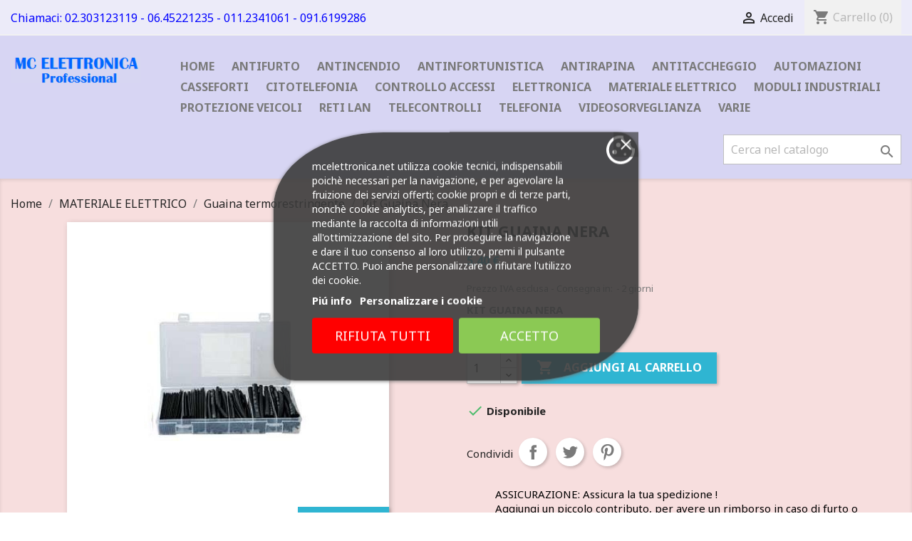

--- FILE ---
content_type: text/html; charset=utf-8
request_url: https://mcelettronica.net/ecommerce/guaina-termorestringente/538-kit-guaina-multicolor.html
body_size: 26515
content:
<!doctype html>
<html lang="it">

  <head>
    
      
  <meta charset="utf-8">


  <meta http-equiv="x-ua-compatible" content="ie=edge">



  <link rel="canonical" href="https://mcelettronica.net/ecommerce/guaina-termorestringente/538-kit-guaina-multicolor.html">

  <title>Kit Guaina Nera</title>
  <meta name="description" content="KIT GUAINA NERA">
  <meta name="keywords" content="">
      
                  <link rel="alternate" href="https://mcelettronica.net/ecommerce/guaina-termorestringente/538-kit-guaina-multicolor.html" hreflang="it">
        



  <meta name="viewport" content="width=device-width, initial-scale=1">



  <link rel="icon" type="image/vnd.microsoft.icon" href="/ecommerce/img/favicon.ico?1609745067">
  <link rel="shortcut icon" type="image/x-icon" href="/ecommerce/img/favicon.ico?1609745067">



    <link rel="stylesheet" href="https://mcelettronica.net/ecommerce/themes/classic/assets/css/theme.css" type="text/css" media="all">
  <link rel="stylesheet" href="https://mcelettronica.net/ecommerce/modules/blockreassurance/views/dist/front.css" type="text/css" media="all">
  <link rel="stylesheet" href="https://mcelettronica.net/ecommerce/modules/ps_socialfollow/views/css/ps_socialfollow.css" type="text/css" media="all">
  <link rel="stylesheet" href="https://mcelettronica.net/ecommerce/modules/paypal/views/css/paypal_fo.css" type="text/css" media="all">
  <link rel="stylesheet" href="https://mcelettronica.net/ecommerce/modules/psitcookieslaw/views/css/plugins/tooltipster/tooltipster.bundle.min.css" type="text/css" media="all">
  <link rel="stylesheet" href="https://mcelettronica.net/ecommerce/modules/psitcookieslaw/views/css/plugins/tooltipster/tooltipster.borderless.min.css" type="text/css" media="all">
  <link rel="stylesheet" href="https://mcelettronica.net/ecommerce/modules/psitcookieslaw/views/css/psitcookieslaw_1_1.css" type="text/css" media="all">
  <link rel="stylesheet" href="https://mcelettronica.net/ecommerce/modules/psitcookieslaw/views/css/front.css" type="text/css" media="all">
  <link rel="stylesheet" href="https://mcelettronica.net/ecommerce/js/jquery/ui/themes/base/minified/jquery-ui.min.css" type="text/css" media="all">
  <link rel="stylesheet" href="https://mcelettronica.net/ecommerce/js/jquery/ui/themes/base/minified/jquery.ui.theme.min.css" type="text/css" media="all">
  <link rel="stylesheet" href="https://mcelettronica.net/ecommerce/js/jquery/plugins/fancybox/jquery.fancybox.css" type="text/css" media="all">
  <link rel="stylesheet" href="https://mcelettronica.net/ecommerce/modules/ps_legalcompliance/views/css/aeuc_front.css" type="text/css" media="all">
  <link rel="stylesheet" href="https://mcelettronica.net/ecommerce/themes/classic/assets/css/custom.css" type="text/css" media="all">




  

  <script type="text/javascript">
        var prestashop = {"cart":{"products":[],"totals":{"total":{"type":"total","label":"Totale","amount":0,"value":"0,00\u00a0\u20ac"},"total_including_tax":{"type":"total","label":"Totale (IVA incl.)","amount":0,"value":"0,00\u00a0\u20ac"},"total_excluding_tax":{"type":"total","label":"Totale (IVA escl.)","amount":0,"value":"0,00\u00a0\u20ac"}},"subtotals":{"products":{"type":"products","label":"Totale parziale","amount":0,"value":"0,00\u00a0\u20ac"},"discounts":null,"shipping":{"type":"shipping","label":"Spedizione","amount":0,"value":"Gratis"},"tax":{"type":"tax","label":"Tasse","amount":0,"value":"0,00\u00a0\u20ac"}},"products_count":0,"summary_string":"0 articoli","vouchers":{"allowed":1,"added":[]},"discounts":[],"minimalPurchase":100,"minimalPurchaseRequired":"\u00c8 richiesto un acquisto minimo complessivo di 100,00\u00a0\u20ac (Iva esclusa) per convalidare il tuo ordine. il totale attuale \u00e8 0,00\u00a0\u20ac (Iva escl.)."},"currency":{"name":"Euro","iso_code":"EUR","iso_code_num":"978","sign":"\u20ac"},"customer":{"lastname":null,"firstname":null,"email":null,"birthday":null,"newsletter":null,"newsletter_date_add":null,"optin":null,"website":null,"company":null,"siret":null,"ape":null,"is_logged":false,"gender":{"type":null,"name":null},"addresses":[]},"language":{"name":"Italiano (Italian)","iso_code":"it","locale":"it-IT","language_code":"it","is_rtl":"0","date_format_lite":"d\/m\/Y","date_format_full":"d\/m\/Y H:i:s","id":1},"page":{"title":"","canonical":null,"meta":{"title":"Kit Guaina Nera","description":"KIT GUAINA NERA","keywords":"","robots":"index"},"page_name":"product","body_classes":{"lang-it":true,"lang-rtl":false,"country-IT":true,"currency-EUR":true,"layout-full-width":true,"page-product":true,"tax-display-enabled":true,"product-id-538":true,"product-Kit Guaina Nera":true,"product-id-category-233":true,"product-id-manufacturer-0":true,"product-id-supplier-0":true,"product-available-for-order":true},"admin_notifications":[]},"shop":{"name":"MC ELETTRONICA.NET","logo":"\/ecommerce\/img\/mc-elettronicanet-logo-1609598915.jpg","stores_icon":"\/ecommerce\/img\/logo_stores.png","favicon":"\/ecommerce\/img\/favicon.ico"},"urls":{"base_url":"https:\/\/mcelettronica.net\/ecommerce\/","current_url":"https:\/\/mcelettronica.net\/ecommerce\/guaina-termorestringente\/538-kit-guaina-multicolor.html","shop_domain_url":"https:\/\/mcelettronica.net","img_ps_url":"https:\/\/mcelettronica.net\/ecommerce\/img\/","img_cat_url":"https:\/\/mcelettronica.net\/ecommerce\/img\/c\/","img_lang_url":"https:\/\/mcelettronica.net\/ecommerce\/img\/l\/","img_prod_url":"https:\/\/mcelettronica.net\/ecommerce\/img\/p\/","img_manu_url":"https:\/\/mcelettronica.net\/ecommerce\/img\/m\/","img_sup_url":"https:\/\/mcelettronica.net\/ecommerce\/img\/su\/","img_ship_url":"https:\/\/mcelettronica.net\/ecommerce\/img\/s\/","img_store_url":"https:\/\/mcelettronica.net\/ecommerce\/img\/st\/","img_col_url":"https:\/\/mcelettronica.net\/ecommerce\/img\/co\/","img_url":"https:\/\/mcelettronica.net\/ecommerce\/themes\/classic\/assets\/img\/","css_url":"https:\/\/mcelettronica.net\/ecommerce\/themes\/classic\/assets\/css\/","js_url":"https:\/\/mcelettronica.net\/ecommerce\/themes\/classic\/assets\/js\/","pic_url":"https:\/\/mcelettronica.net\/ecommerce\/upload\/","pages":{"address":"https:\/\/mcelettronica.net\/ecommerce\/indirizzo","addresses":"https:\/\/mcelettronica.net\/ecommerce\/indirizzi","authentication":"https:\/\/mcelettronica.net\/ecommerce\/autenticazione","cart":"https:\/\/mcelettronica.net\/ecommerce\/carrello","category":"https:\/\/mcelettronica.net\/ecommerce\/index.php?controller=category","cms":"https:\/\/mcelettronica.net\/ecommerce\/index.php?controller=cms","contact":"https:\/\/mcelettronica.net\/ecommerce\/contattaci","discount":"https:\/\/mcelettronica.net\/ecommerce\/sconto","guest_tracking":"https:\/\/mcelettronica.net\/ecommerce\/ospite-monitoraggio","history":"https:\/\/mcelettronica.net\/ecommerce\/storico-ordine","identity":"https:\/\/mcelettronica.net\/ecommerce\/identita","index":"https:\/\/mcelettronica.net\/ecommerce\/","my_account":"https:\/\/mcelettronica.net\/ecommerce\/il-mio-account","order_confirmation":"https:\/\/mcelettronica.net\/ecommerce\/conferma-ordine","order_detail":"https:\/\/mcelettronica.net\/ecommerce\/index.php?controller=order-detail","order_follow":"https:\/\/mcelettronica.net\/ecommerce\/seguito-ordine","order":"https:\/\/mcelettronica.net\/ecommerce\/ordine","order_return":"https:\/\/mcelettronica.net\/ecommerce\/index.php?controller=order-return","order_slip":"https:\/\/mcelettronica.net\/ecommerce\/nota-di-ordine","pagenotfound":"https:\/\/mcelettronica.net\/ecommerce\/pagina-non-trovata","password":"https:\/\/mcelettronica.net\/ecommerce\/password-recupero","pdf_invoice":"https:\/\/mcelettronica.net\/ecommerce\/index.php?controller=pdf-invoice","pdf_order_return":"https:\/\/mcelettronica.net\/ecommerce\/index.php?controller=pdf-order-return","pdf_order_slip":"https:\/\/mcelettronica.net\/ecommerce\/index.php?controller=pdf-order-slip","prices_drop":"https:\/\/mcelettronica.net\/ecommerce\/riduzione-prezzi","product":"https:\/\/mcelettronica.net\/ecommerce\/index.php?controller=product","search":"https:\/\/mcelettronica.net\/ecommerce\/cerca","sitemap":"https:\/\/mcelettronica.net\/ecommerce\/Mappa del sito","stores":"https:\/\/mcelettronica.net\/ecommerce\/negozi","supplier":"https:\/\/mcelettronica.net\/ecommerce\/fornitore","register":"https:\/\/mcelettronica.net\/ecommerce\/autenticazione?create_account=1","order_login":"https:\/\/mcelettronica.net\/ecommerce\/ordine?login=1"},"alternative_langs":{"it":"https:\/\/mcelettronica.net\/ecommerce\/guaina-termorestringente\/538-kit-guaina-multicolor.html"},"theme_assets":"\/ecommerce\/themes\/classic\/assets\/","actions":{"logout":"https:\/\/mcelettronica.net\/ecommerce\/?mylogout="},"no_picture_image":{"bySize":{"small_default":{"url":"https:\/\/mcelettronica.net\/ecommerce\/img\/p\/it-default-small_default.jpg","width":98,"height":98},"cart_default":{"url":"https:\/\/mcelettronica.net\/ecommerce\/img\/p\/it-default-cart_default.jpg","width":125,"height":125},"home_default":{"url":"https:\/\/mcelettronica.net\/ecommerce\/img\/p\/it-default-home_default.jpg","width":250,"height":250},"medium_default":{"url":"https:\/\/mcelettronica.net\/ecommerce\/img\/p\/it-default-medium_default.jpg","width":452,"height":452},"large_default":{"url":"https:\/\/mcelettronica.net\/ecommerce\/img\/p\/it-default-large_default.jpg","width":800,"height":800}},"small":{"url":"https:\/\/mcelettronica.net\/ecommerce\/img\/p\/it-default-small_default.jpg","width":98,"height":98},"medium":{"url":"https:\/\/mcelettronica.net\/ecommerce\/img\/p\/it-default-home_default.jpg","width":250,"height":250},"large":{"url":"https:\/\/mcelettronica.net\/ecommerce\/img\/p\/it-default-large_default.jpg","width":800,"height":800},"legend":""}},"configuration":{"display_taxes_label":true,"display_prices_tax_incl":false,"is_catalog":false,"show_prices":true,"opt_in":{"partner":false},"quantity_discount":{"type":"discount","label":"Sconto"},"voucher_enabled":1,"return_enabled":0},"field_required":[],"breadcrumb":{"links":[{"title":"Home","url":"https:\/\/mcelettronica.net\/ecommerce\/"},{"title":"MATERIALE ELETTRICO","url":"https:\/\/mcelettronica.net\/ecommerce\/55-materiale-elettrico"},{"title":"Guaina termorestringente","url":"https:\/\/mcelettronica.net\/ecommerce\/233-guaina-termorestringente"},{"title":"Kit Guaina Nera","url":"https:\/\/mcelettronica.net\/ecommerce\/guaina-termorestringente\/538-kit-guaina-multicolor.html"}],"count":4},"link":{"protocol_link":"https:\/\/","protocol_content":"https:\/\/"},"time":1764023106,"static_token":"5486e94cecf4dbde189ae31999eeb378","token":"1a25d98a8ce0c3dcffc3e23e5e52ced3"};
        var psr_icon_color = "#F19D76";
      </script>



  <!-- emarketing start -->










<!-- emarketing end --><script type="text/javascript">
    var psitcookieslaw_reload = 0;
    var psitcookieslaw_block_navigation = 0;
    var psitcookieslaw_banner_position = 3;
    var psitcookieslaw_show_fixed_button = 1;
    var psitcookieslaw_saved_preferences = 0;
    var psitcookieslaw_save_user_consent = 1;
    var psitcookieslaw_banner_url_ajax_controller = "https://mcelettronica.net/ecommerce/module/psitcookieslaw/ajax";
    var psitcookieslaw_consent_mode_class = "psitgoogleanalytics-accept";
    var psitcookieslaw_cookie_values = null;     var psitcookieslaw_ajax_calls_token = "e19e4dabf6c79c00ebfe42adb2bf70fd";
</script>






<!-- Smartsupp Live Chat script -->
<script type="text/javascript">
var _smartsupp = _smartsupp || {};
_smartsupp.key = '347957666c88dde29a59512bc0b075c787402afd';
window.smartsupp||(function(d) {
  var s,c,o=smartsupp=function(){ o._.push(arguments)};o._=[];
  s=d.getElementsByTagName('script')[0];c=d.createElement('script');
  c.type='text/javascript';c.charset='utf-8';c.async=true;
  c.src='https://www.smartsuppchat.com/loader.js?';s.parentNode.insertBefore(c,s);
})(document);
</script>
<noscript> Powered by <a href=“https://www.smartsupp.com” target=“_blank”>Smartsupp</a></noscript>

    
  <meta property="og:type" content="product">
  <meta property="og:url" content="https://mcelettronica.net/ecommerce/guaina-termorestringente/538-kit-guaina-multicolor.html">
  <meta property="og:title" content="Kit Guaina Nera">
  <meta property="og:site_name" content="MC ELETTRONICA.NET">
  <meta property="og:description" content="KIT GUAINA NERA">
  <meta property="og:image" content="https://mcelettronica.net/ecommerce/1477-large_default/kit-guaina-multicolor.jpg">
      <meta property="product:pretax_price:amount" content="5.4">
    <meta property="product:pretax_price:currency" content="EUR">
    <meta property="product:price:amount" content="5.4">
    <meta property="product:price:currency" content="EUR">
      <meta property="product:weight:value" content="0.400000">
  <meta property="product:weight:units" content="kg">
  
  </head>

  <body id="product" class="lang-it country-it currency-eur layout-full-width page-product tax-display-enabled product-id-538 product-kit-guaina-nera product-id-category-233 product-id-manufacturer-0 product-id-supplier-0 product-available-for-order">

    
      
    

    <main>
      
              

      <header id="header">
        
          
  <div class="header-banner">
    
  </div>



  <nav class="header-nav">
    <div class="container">
      <div class="row">
        <div class="hidden-sm-down">
          <div class="col-md-5 col-xs-12">
            <div id="_desktop_contact_link">
  <div id="contact-link">
                Chiamaci: <span>02.303123119 - 06.45221235 - 011.2341061 - 091.6199286</span>
      </div>
</div>

          </div>
          <div class="col-md-7 right-nav">
              <div id="_desktop_user_info">
  <div class="user-info">
          <a
        href="https://mcelettronica.net/ecommerce/il-mio-account"
        title="Accedi al tuo account cliente"
        rel="nofollow"
      >
        <i class="material-icons">&#xE7FF;</i>
        <span class="hidden-sm-down">Accedi</span>
      </a>
      </div>
</div>
<div id="_desktop_cart">
  <div class="blockcart cart-preview inactive" data-refresh-url="//mcelettronica.net/ecommerce/module/ps_shoppingcart/ajax">
    <div class="header">
              <i class="material-icons shopping-cart">shopping_cart</i>
        <span class="hidden-sm-down">Carrello</span>
        <span class="cart-products-count">(0)</span>
          </div>
  </div>
</div>

          </div>
        </div>
        <div class="hidden-md-up text-sm-center mobile">
          <div class="float-xs-left" id="menu-icon">
            <i class="material-icons d-inline">&#xE5D2;</i>
          </div>
          <div class="float-xs-right" id="_mobile_cart"></div>
          <div class="float-xs-right" id="_mobile_user_info"></div>
          <div class="top-logo" id="_mobile_logo"></div>
          <div class="clearfix"></div>
        </div>
      </div>
    </div>
  </nav>



  <div class="header-top">
    <div class="container">
       <div class="row">
        <div class="col-md-2 hidden-sm-down" id="_desktop_logo">
                            <a href="https://mcelettronica.net/ecommerce/">
                  <img class="logo img-responsive" src="/ecommerce/img/mc-elettronicanet-logo-1609598915.jpg" alt="MC ELETTRONICA.NET">
                </a>
                    </div>
        <div class="col-md-10 col-sm-12 position-static">
          

<div class="menu js-top-menu position-static hidden-sm-down" id="_desktop_top_menu">
    
          <ul class="top-menu" id="top-menu" data-depth="0">
                    <li class="cms-category" id="cms-category-1">
                          <a
                class="dropdown-item"
                href="https://mcelettronica.net/ecommerce/content/category/1-home" data-depth="0"
                              >
                                                                      <span class="float-xs-right hidden-md-up">
                    <span data-target="#top_sub_menu_78747" data-toggle="collapse" class="navbar-toggler collapse-icons">
                      <i class="material-icons add">&#xE313;</i>
                      <i class="material-icons remove">&#xE316;</i>
                    </span>
                  </span>
                                Home
              </a>
                            <div  class="popover sub-menu js-sub-menu collapse" id="top_sub_menu_78747">
                
          <ul class="top-menu"  data-depth="1">
                    <li class="cms-page" id="cms-page-1">
                          <a
                class="dropdown-item dropdown-submenu"
                href="https://mcelettronica.net/ecommerce/content/1-spedizioni" data-depth="1"
                              >
                                Spedizioni
              </a>
                          </li>
                    <li class="cms-page" id="cms-page-2">
                          <a
                class="dropdown-item dropdown-submenu"
                href="https://mcelettronica.net/ecommerce/content/2-Verifica-spedizione" data-depth="1"
                              >
                                Verifica spedizione
              </a>
                          </li>
                    <li class="cms-page" id="cms-page-3">
                          <a
                class="dropdown-item dropdown-submenu"
                href="https://mcelettronica.net/ecommerce/content/3-condizioni-di-vendita" data-depth="1"
                              >
                                Condizioni di vendita
              </a>
                          </li>
                    <li class="cms-page" id="cms-page-4">
                          <a
                class="dropdown-item dropdown-submenu"
                href="https://mcelettronica.net/ecommerce/content/4-chi-siamo" data-depth="1"
                              >
                                Chi siamo
              </a>
                          </li>
                    <li class="cms-page" id="cms-page-5">
                          <a
                class="dropdown-item dropdown-submenu"
                href="https://mcelettronica.net/ecommerce/content/5-pagamento-sicuro" data-depth="1"
                              >
                                Pagamento sicuro
              </a>
                          </li>
                    <li class="cms-page" id="cms-page-7">
                          <a
                class="dropdown-item dropdown-submenu"
                href="https://mcelettronica.net/ecommerce/content/7-registrazione" data-depth="1"
                              >
                                Registrazione
              </a>
                          </li>
                    <li class="cms-page" id="cms-page-8">
                          <a
                class="dropdown-item dropdown-submenu"
                href="https://mcelettronica.net/ecommerce/content/8-come-registrarsi" data-depth="1"
                              >
                                Come registrarsi
              </a>
                          </li>
                    <li class="cms-page" id="cms-page-9">
                          <a
                class="dropdown-item dropdown-submenu"
                href="https://mcelettronica.net/ecommerce/content/9-prezzi" data-depth="1"
                              >
                                Prezzi
              </a>
                          </li>
                    <li class="cms-page" id="cms-page-10">
                          <a
                class="dropdown-item dropdown-submenu"
                href="https://mcelettronica.net/ecommerce/content/10-aeu-legal-legal-notice" data-depth="1"
                              >
                                Note legali
              </a>
                          </li>
                    <li class="cms-page" id="cms-page-11">
                          <a
                class="dropdown-item dropdown-submenu"
                href="https://mcelettronica.net/ecommerce/content/11-condizioni-di-vendita" data-depth="1"
                              >
                                Condizioni di vendita
              </a>
                          </li>
                    <li class="cms-page" id="cms-page-12">
                          <a
                class="dropdown-item dropdown-submenu"
                href="https://mcelettronica.net/ecommerce/content/12-aeu-legal-revocation-terms" data-depth="1"
                              >
                                Termini per il recesso
              </a>
                          </li>
                    <li class="cms-page" id="cms-page-13">
                          <a
                class="dropdown-item dropdown-submenu"
                href="https://mcelettronica.net/ecommerce/content/13-privacy-e-cookies" data-depth="1"
                              >
                                Privacy e Cookies
              </a>
                          </li>
                    <li class="cms-page" id="cms-page-14">
                          <a
                class="dropdown-item dropdown-submenu"
                href="https://mcelettronica.net/ecommerce/content/14-aeu-legal-shipping-and-payment" data-depth="1"
                              >
                                Spedizione e pagamento
              </a>
                          </li>
                    <li class="cms-page" id="cms-page-15">
                          <a
                class="dropdown-item dropdown-submenu"
                href="https://mcelettronica.net/ecommerce/content/15-aeu-legal-environmental-notice" data-depth="1"
                              >
                                Comunicazione ambientale
              </a>
                          </li>
                    <li class="cms-page" id="cms-page-16">
                          <a
                class="dropdown-item dropdown-submenu"
                href="https://mcelettronica.net/ecommerce/content/16-inserire-un-ordine" data-depth="1"
                              >
                                Inserire un ordine
              </a>
                          </li>
              </ul>
    
              </div>
                          </li>
                    <li class="category" id="category-3">
                          <a
                class="dropdown-item"
                href="https://mcelettronica.net/ecommerce/3-antifurto" data-depth="0"
                              >
                                                                      <span class="float-xs-right hidden-md-up">
                    <span data-target="#top_sub_menu_11778" data-toggle="collapse" class="navbar-toggler collapse-icons">
                      <i class="material-icons add">&#xE313;</i>
                      <i class="material-icons remove">&#xE316;</i>
                    </span>
                  </span>
                                ANTIFURTO
              </a>
                            <div  class="popover sub-menu js-sub-menu collapse" id="top_sub_menu_11778">
                
          <ul class="top-menu"  data-depth="1">
                    <li class="category" id="category-6">
                          <a
                class="dropdown-item dropdown-submenu"
                href="https://mcelettronica.net/ecommerce/6-centrali" data-depth="1"
                              >
                                                                      <span class="float-xs-right hidden-md-up">
                    <span data-target="#top_sub_menu_83723" data-toggle="collapse" class="navbar-toggler collapse-icons">
                      <i class="material-icons add">&#xE313;</i>
                      <i class="material-icons remove">&#xE316;</i>
                    </span>
                  </span>
                                Centrali
              </a>
                            <div  class="collapse" id="top_sub_menu_83723">
                
          <ul class="top-menu"  data-depth="2">
                    <li class="category" id="category-7">
                          <a
                class="dropdown-item"
                href="https://mcelettronica.net/ecommerce/7-serie-protec" data-depth="2"
                              >
                                Serie Protec
              </a>
                          </li>
                    <li class="category" id="category-8">
                          <a
                class="dropdown-item"
                href="https://mcelettronica.net/ecommerce/8-serie-tm" data-depth="2"
                              >
                                Serie TM
              </a>
                          </li>
                    <li class="category" id="category-9">
                          <a
                class="dropdown-item"
                href="https://mcelettronica.net/ecommerce/9-da-incasso" data-depth="2"
                              >
                                Da incasso
              </a>
                          </li>
                    <li class="category" id="category-10">
                          <a
                class="dropdown-item"
                href="https://mcelettronica.net/ecommerce/10-serie-xr" data-depth="2"
                              >
                                Serie XR
              </a>
                          </li>
                    <li class="category" id="category-11">
                          <a
                class="dropdown-item"
                href="https://mcelettronica.net/ecommerce/11-serie-xm" data-depth="2"
                              >
                                Serie XM
              </a>
                          </li>
                    <li class="category" id="category-12">
                          <a
                class="dropdown-item"
                href="https://mcelettronica.net/ecommerce/12-avs-electronics" data-depth="2"
                              >
                                AVS Electronics
              </a>
                          </li>
                    <li class="category" id="category-13">
                          <a
                class="dropdown-item"
                href="https://mcelettronica.net/ecommerce/13-serie-top" data-depth="2"
                              >
                                Serie Top
              </a>
                          </li>
                    <li class="category" id="category-330">
                          <a
                class="dropdown-item"
                href="https://mcelettronica.net/ecommerce/330-amc" data-depth="2"
                              >
                                                                      <span class="float-xs-right hidden-md-up">
                    <span data-target="#top_sub_menu_59639" data-toggle="collapse" class="navbar-toggler collapse-icons">
                      <i class="material-icons add">&#xE313;</i>
                      <i class="material-icons remove">&#xE316;</i>
                    </span>
                  </span>
                                AMC
              </a>
                            <div  class="collapse" id="top_sub_menu_59639">
                
          <ul class="top-menu"  data-depth="3">
                    <li class="category" id="category-331">
                          <a
                class="dropdown-item"
                href="https://mcelettronica.net/ecommerce/331-accessori" data-depth="3"
                              >
                                Accessori
              </a>
                          </li>
              </ul>
    
              </div>
                          </li>
                    <li class="category" id="category-332">
                          <a
                class="dropdown-item"
                href="https://mcelettronica.net/ecommerce/332-dsc" data-depth="2"
                              >
                                DSC
              </a>
                          </li>
                    <li class="category" id="category-339">
                          <a
                class="dropdown-item"
                href="https://mcelettronica.net/ecommerce/339-aritech" data-depth="2"
                              >
                                Aritech
              </a>
                          </li>
              </ul>
    
              </div>
                          </li>
                    <li class="category" id="category-14">
                          <a
                class="dropdown-item dropdown-submenu"
                href="https://mcelettronica.net/ecommerce/14-rivelatori-da-interno" data-depth="1"
                              >
                                                                      <span class="float-xs-right hidden-md-up">
                    <span data-target="#top_sub_menu_56057" data-toggle="collapse" class="navbar-toggler collapse-icons">
                      <i class="material-icons add">&#xE313;</i>
                      <i class="material-icons remove">&#xE316;</i>
                    </span>
                  </span>
                                Rivelatori da interno
              </a>
                            <div  class="collapse" id="top_sub_menu_56057">
                
          <ul class="top-menu"  data-depth="2">
                    <li class="category" id="category-15">
                          <a
                class="dropdown-item"
                href="https://mcelettronica.net/ecommerce/15-serie-akab" data-depth="2"
                              >
                                Serie Akab
              </a>
                          </li>
                    <li class="category" id="category-16">
                          <a
                class="dropdown-item"
                href="https://mcelettronica.net/ecommerce/16-serie-zefiro" data-depth="2"
                              >
                                Serie Zefiro
              </a>
                          </li>
                    <li class="category" id="category-28">
                          <a
                class="dropdown-item"
                href="https://mcelettronica.net/ecommerce/28-rivelatori-hiltron" data-depth="2"
                              >
                                Rivelatori Hiltron
              </a>
                          </li>
                    <li class="category" id="category-111">
                          <a
                class="dropdown-item"
                href="https://mcelettronica.net/ecommerce/111-serie-mc-elettronica" data-depth="2"
                              >
                                Serie MC Elettronica
              </a>
                          </li>
                    <li class="category" id="category-329">
                          <a
                class="dropdown-item"
                href="https://mcelettronica.net/ecommerce/329-doppia-tecnologia" data-depth="2"
                              >
                                Doppia tecnologia
              </a>
                          </li>
                    <li class="category" id="category-368">
                          <a
                class="dropdown-item"
                href="https://mcelettronica.net/ecommerce/368-rivelatori-avs" data-depth="2"
                              >
                                Rivelatori AVS
              </a>
                          </li>
                    <li class="category" id="category-110">
                          <a
                class="dropdown-item"
                href="https://mcelettronica.net/ecommerce/110-riv-rottura-vetro" data-depth="2"
                              >
                                Riv. rottura vetro
              </a>
                          </li>
                    <li class="category" id="category-275">
                          <a
                class="dropdown-item"
                href="https://mcelettronica.net/ecommerce/275-riv-presenza-acqua" data-depth="2"
                              >
                                Riv. presenza acqua
              </a>
                          </li>
                    <li class="category" id="category-29">
                          <a
                class="dropdown-item"
                href="https://mcelettronica.net/ecommerce/29-accessori" data-depth="2"
                              >
                                Accessori
              </a>
                          </li>
                    <li class="category" id="category-340">
                          <a
                class="dropdown-item"
                href="https://mcelettronica.net/ecommerce/340-rivelatori-a-tenda" data-depth="2"
                              >
                                Rivelatori a Tenda
              </a>
                          </li>
                    <li class="category" id="category-341">
                          <a
                class="dropdown-item"
                href="https://mcelettronica.net/ecommerce/341-rivelatori-anti-shock" data-depth="2"
                              >
                                Rivelatori Anti-Shock
              </a>
                          </li>
                    <li class="category" id="category-409">
                          <a
                class="dropdown-item"
                href="https://mcelettronica.net/ecommerce/409-rivelatori-amc" data-depth="2"
                              >
                                Rivelatori AMC
              </a>
                          </li>
                    <li class="category" id="category-418">
                          <a
                class="dropdown-item"
                href="https://mcelettronica.net/ecommerce/418-rivelatori-optex" data-depth="2"
                              >
                                Rivelatori Optex
              </a>
                          </li>
              </ul>
    
              </div>
                          </li>
                    <li class="category" id="category-17">
                          <a
                class="dropdown-item dropdown-submenu"
                href="https://mcelettronica.net/ecommerce/17-rivelatori-da-esterno" data-depth="1"
                              >
                                Rivelatori da esterno
              </a>
                          </li>
                    <li class="category" id="category-18">
                          <a
                class="dropdown-item dropdown-submenu"
                href="https://mcelettronica.net/ecommerce/18-sistemi-di-comando" data-depth="1"
                              >
                                                                      <span class="float-xs-right hidden-md-up">
                    <span data-target="#top_sub_menu_76558" data-toggle="collapse" class="navbar-toggler collapse-icons">
                      <i class="material-icons add">&#xE313;</i>
                      <i class="material-icons remove">&#xE316;</i>
                    </span>
                  </span>
                                Sistemi di comando
              </a>
                            <div  class="collapse" id="top_sub_menu_76558">
                
          <ul class="top-menu"  data-depth="2">
                    <li class="category" id="category-122">
                          <a
                class="dropdown-item"
                href="https://mcelettronica.net/ecommerce/122-chiavi-elettroniche" data-depth="2"
                              >
                                                                      <span class="float-xs-right hidden-md-up">
                    <span data-target="#top_sub_menu_21493" data-toggle="collapse" class="navbar-toggler collapse-icons">
                      <i class="material-icons add">&#xE313;</i>
                      <i class="material-icons remove">&#xE316;</i>
                    </span>
                  </span>
                                Chiavi elettroniche
              </a>
                            <div  class="collapse" id="top_sub_menu_21493">
                
          <ul class="top-menu"  data-depth="3">
                    <li class="category" id="category-131">
                          <a
                class="dropdown-item"
                href="https://mcelettronica.net/ecommerce/131-amc" data-depth="3"
                              >
                                AMC
              </a>
                          </li>
                    <li class="category" id="category-129">
                          <a
                class="dropdown-item"
                href="https://mcelettronica.net/ecommerce/129-avs-electronics" data-depth="3"
                              >
                                AVS Electronics
              </a>
                          </li>
                    <li class="category" id="category-128">
                          <a
                class="dropdown-item"
                href="https://mcelettronica.net/ecommerce/128-hiltron" data-depth="3"
                              >
                                Hiltron
              </a>
                          </li>
                    <li class="category" id="category-130">
                          <a
                class="dropdown-item"
                href="https://mcelettronica.net/ecommerce/130-top" data-depth="3"
                              >
                                TOP
              </a>
                          </li>
              </ul>
    
              </div>
                          </li>
                    <li class="category" id="category-123">
                          <a
                class="dropdown-item"
                href="https://mcelettronica.net/ecommerce/123-chiavi-di-prossimita" data-depth="2"
                              >
                                                                      <span class="float-xs-right hidden-md-up">
                    <span data-target="#top_sub_menu_25725" data-toggle="collapse" class="navbar-toggler collapse-icons">
                      <i class="material-icons add">&#xE313;</i>
                      <i class="material-icons remove">&#xE316;</i>
                    </span>
                  </span>
                                Chiavi di prossimità
              </a>
                            <div  class="collapse" id="top_sub_menu_25725">
                
          <ul class="top-menu"  data-depth="3">
                    <li class="category" id="category-178">
                          <a
                class="dropdown-item"
                href="https://mcelettronica.net/ecommerce/178-amc" data-depth="3"
                              >
                                AMC
              </a>
                          </li>
                    <li class="category" id="category-179">
                          <a
                class="dropdown-item"
                href="https://mcelettronica.net/ecommerce/179-avs-electronics" data-depth="3"
                              >
                                AVS Electronics
              </a>
                          </li>
                    <li class="category" id="category-180">
                          <a
                class="dropdown-item"
                href="https://mcelettronica.net/ecommerce/180-hiltron" data-depth="3"
                              >
                                Hiltron
              </a>
                          </li>
                    <li class="category" id="category-181">
                          <a
                class="dropdown-item"
                href="https://mcelettronica.net/ecommerce/181-top" data-depth="3"
                              >
                                TOP
              </a>
                          </li>
                    <li class="category" id="category-336">
                          <a
                class="dropdown-item"
                href="https://mcelettronica.net/ecommerce/336-varie" data-depth="3"
                              >
                                Varie
              </a>
                          </li>
              </ul>
    
              </div>
                          </li>
                    <li class="category" id="category-124">
                          <a
                class="dropdown-item"
                href="https://mcelettronica.net/ecommerce/124-tastiere-a-codice" data-depth="2"
                              >
                                                                      <span class="float-xs-right hidden-md-up">
                    <span data-target="#top_sub_menu_94699" data-toggle="collapse" class="navbar-toggler collapse-icons">
                      <i class="material-icons add">&#xE313;</i>
                      <i class="material-icons remove">&#xE316;</i>
                    </span>
                  </span>
                                Tastiere a codice
              </a>
                            <div  class="collapse" id="top_sub_menu_94699">
                
          <ul class="top-menu"  data-depth="3">
                    <li class="category" id="category-182">
                          <a
                class="dropdown-item"
                href="https://mcelettronica.net/ecommerce/182-amc" data-depth="3"
                              >
                                AMC
              </a>
                          </li>
                    <li class="category" id="category-183">
                          <a
                class="dropdown-item"
                href="https://mcelettronica.net/ecommerce/183-hiltron" data-depth="3"
                              >
                                Hiltron
              </a>
                          </li>
                    <li class="category" id="category-184">
                          <a
                class="dropdown-item"
                href="https://mcelettronica.net/ecommerce/184-top" data-depth="3"
                              >
                                TOP
              </a>
                          </li>
              </ul>
    
              </div>
                          </li>
                    <li class="category" id="category-125">
                          <a
                class="dropdown-item"
                href="https://mcelettronica.net/ecommerce/125-consolle" data-depth="2"
                              >
                                Consolle
              </a>
                          </li>
                    <li class="category" id="category-126">
                          <a
                class="dropdown-item"
                href="https://mcelettronica.net/ecommerce/126-radiocomandi" data-depth="2"
                              >
                                Radiocomandi
              </a>
                          </li>
                    <li class="category" id="category-127">
                          <a
                class="dropdown-item"
                href="https://mcelettronica.net/ecommerce/127-altri-sistemi" data-depth="2"
                              >
                                Altri sistemi
              </a>
                          </li>
              </ul>
    
              </div>
                          </li>
                    <li class="category" id="category-19">
                          <a
                class="dropdown-item dropdown-submenu"
                href="https://mcelettronica.net/ecommerce/19-sirene" data-depth="1"
                              >
                                                                      <span class="float-xs-right hidden-md-up">
                    <span data-target="#top_sub_menu_97715" data-toggle="collapse" class="navbar-toggler collapse-icons">
                      <i class="material-icons add">&#xE313;</i>
                      <i class="material-icons remove">&#xE316;</i>
                    </span>
                  </span>
                                Sirene
              </a>
                            <div  class="collapse" id="top_sub_menu_97715">
                
          <ul class="top-menu"  data-depth="2">
                    <li class="category" id="category-119">
                          <a
                class="dropdown-item"
                href="https://mcelettronica.net/ecommerce/119-sirene-autoalimentate" data-depth="2"
                              >
                                Sirene autoalimentate
              </a>
                          </li>
                    <li class="category" id="category-120">
                          <a
                class="dropdown-item"
                href="https://mcelettronica.net/ecommerce/120-sirene-interne" data-depth="2"
                              >
                                Sirene interne
              </a>
                          </li>
                    <li class="category" id="category-121">
                          <a
                class="dropdown-item"
                href="https://mcelettronica.net/ecommerce/121-sirene-wireless" data-depth="2"
                              >
                                Sirene wireless
              </a>
                          </li>
                    <li class="category" id="category-298">
                          <a
                class="dropdown-item"
                href="https://mcelettronica.net/ecommerce/298-alta-potenza" data-depth="2"
                              >
                                Alta potenza
              </a>
                          </li>
              </ul>
    
              </div>
                          </li>
                    <li class="category" id="category-20">
                          <a
                class="dropdown-item dropdown-submenu"
                href="https://mcelettronica.net/ecommerce/20-combinatori-telefonici" data-depth="1"
                              >
                                                                      <span class="float-xs-right hidden-md-up">
                    <span data-target="#top_sub_menu_24582" data-toggle="collapse" class="navbar-toggler collapse-icons">
                      <i class="material-icons add">&#xE313;</i>
                      <i class="material-icons remove">&#xE316;</i>
                    </span>
                  </span>
                                Combinatori telefonici
              </a>
                            <div  class="collapse" id="top_sub_menu_24582">
                
          <ul class="top-menu"  data-depth="2">
                    <li class="category" id="category-107">
                          <a
                class="dropdown-item"
                href="https://mcelettronica.net/ecommerce/107-combinatori-gsm" data-depth="2"
                              >
                                Combinatori GSM
              </a>
                          </li>
                    <li class="category" id="category-108">
                          <a
                class="dropdown-item"
                href="https://mcelettronica.net/ecommerce/108-combinatori-pstn" data-depth="2"
                              >
                                Combinatori PSTN
              </a>
                          </li>
              </ul>
    
              </div>
                          </li>
                    <li class="category" id="category-21">
                          <a
                class="dropdown-item dropdown-submenu"
                href="https://mcelettronica.net/ecommerce/21-cavi-schermati" data-depth="1"
                              >
                                Cavi schermati
              </a>
                          </li>
                    <li class="category" id="category-22">
                          <a
                class="dropdown-item dropdown-submenu"
                href="https://mcelettronica.net/ecommerce/22-batterie" data-depth="1"
                              >
                                Batterie
              </a>
                          </li>
                    <li class="category" id="category-23">
                          <a
                class="dropdown-item dropdown-submenu"
                href="https://mcelettronica.net/ecommerce/23-alimentatori" data-depth="1"
                              >
                                Alimentatori
              </a>
                          </li>
                    <li class="category" id="category-24">
                          <a
                class="dropdown-item dropdown-submenu"
                href="https://mcelettronica.net/ecommerce/24-sensori" data-depth="1"
                              >
                                                                      <span class="float-xs-right hidden-md-up">
                    <span data-target="#top_sub_menu_26446" data-toggle="collapse" class="navbar-toggler collapse-icons">
                      <i class="material-icons add">&#xE313;</i>
                      <i class="material-icons remove">&#xE316;</i>
                    </span>
                  </span>
                                Sensori
              </a>
                            <div  class="collapse" id="top_sub_menu_26446">
                
          <ul class="top-menu"  data-depth="2">
                    <li class="category" id="category-188">
                          <a
                class="dropdown-item"
                href="https://mcelettronica.net/ecommerce/188-magnetici-da-incasso" data-depth="2"
                              >
                                Magnetici da incasso
              </a>
                          </li>
                    <li class="category" id="category-189">
                          <a
                class="dropdown-item"
                href="https://mcelettronica.net/ecommerce/189-magnetici-da-esterno" data-depth="2"
                              >
                                Magnetici da esterno
              </a>
                          </li>
                    <li class="category" id="category-411">
                          <a
                class="dropdown-item"
                href="https://mcelettronica.net/ecommerce/411-magnetici-na" data-depth="2"
                              >
                                Magnetici N.A.
              </a>
                          </li>
                    <li class="category" id="category-190">
                          <a
                class="dropdown-item"
                href="https://mcelettronica.net/ecommerce/190-magnetici-a-scambio-" data-depth="2"
                              >
                                Magnetici a scambio 
              </a>
                          </li>
                    <li class="category" id="category-191">
                          <a
                class="dropdown-item"
                href="https://mcelettronica.net/ecommerce/191-magnetici-in-alluminio" data-depth="2"
                              >
                                Magnetici in alluminio
              </a>
                          </li>
                    <li class="category" id="category-192">
                          <a
                class="dropdown-item"
                href="https://mcelettronica.net/ecommerce/192-magnetici-con-morsetti" data-depth="2"
                              >
                                Magnetici con morsetti
              </a>
                          </li>
                    <li class="category" id="category-276">
                          <a
                class="dropdown-item"
                href="https://mcelettronica.net/ecommerce/276-meccanici-a-vibrazione" data-depth="2"
                              >
                                Meccanici a vibrazione
              </a>
                          </li>
                    <li class="category" id="category-278">
                          <a
                class="dropdown-item"
                href="https://mcelettronica.net/ecommerce/278-meccanici-a-cordicella" data-depth="2"
                              >
                                Meccanici a cordicella
              </a>
                          </li>
                    <li class="category" id="category-289">
                          <a
                class="dropdown-item"
                href="https://mcelettronica.net/ecommerce/289-inerziali" data-depth="2"
                              >
                                Inerziali
              </a>
                          </li>
              </ul>
    
              </div>
                          </li>
                    <li class="category" id="category-25">
                          <a
                class="dropdown-item dropdown-submenu"
                href="https://mcelettronica.net/ecommerce/25-sistemi-via-radio" data-depth="1"
                              >
                                                                      <span class="float-xs-right hidden-md-up">
                    <span data-target="#top_sub_menu_78798" data-toggle="collapse" class="navbar-toggler collapse-icons">
                      <i class="material-icons add">&#xE313;</i>
                      <i class="material-icons remove">&#xE316;</i>
                    </span>
                  </span>
                                Sistemi via radio
              </a>
                            <div  class="collapse" id="top_sub_menu_78798">
                
          <ul class="top-menu"  data-depth="2">
                    <li class="category" id="category-26">
                          <a
                class="dropdown-item"
                href="https://mcelettronica.net/ecommerce/26-sistemi-hiltron" data-depth="2"
                              >
                                Sistemi Hiltron
              </a>
                          </li>
                    <li class="category" id="category-118">
                          <a
                class="dropdown-item"
                href="https://mcelettronica.net/ecommerce/118-sistemi-amc" data-depth="2"
                              >
                                Sistemi AMC
              </a>
                          </li>
                    <li class="category" id="category-273">
                          <a
                class="dropdown-item"
                href="https://mcelettronica.net/ecommerce/273-avs-electronics" data-depth="2"
                              >
                                AVS Electronics
              </a>
                          </li>
                    <li class="category" id="category-288">
                          <a
                class="dropdown-item"
                href="https://mcelettronica.net/ecommerce/288-sistemi-economici" data-depth="2"
                              >
                                Sistemi economici
              </a>
                          </li>
                    <li class="category" id="category-419">
                          <a
                class="dropdown-item"
                href="https://mcelettronica.net/ecommerce/419-sistemi-vari" data-depth="2"
                              >
                                Sistemi Vari
              </a>
                          </li>
              </ul>
    
              </div>
                          </li>
                    <li class="category" id="category-27">
                          <a
                class="dropdown-item dropdown-submenu"
                href="https://mcelettronica.net/ecommerce/27-sistemi-da-incasso" data-depth="1"
                              >
                                Sistemi da incasso
              </a>
                          </li>
                    <li class="category" id="category-112">
                          <a
                class="dropdown-item dropdown-submenu"
                href="https://mcelettronica.net/ecommerce/112-sistemi-multiplexer" data-depth="1"
                              >
                                                                      <span class="float-xs-right hidden-md-up">
                    <span data-target="#top_sub_menu_41740" data-toggle="collapse" class="navbar-toggler collapse-icons">
                      <i class="material-icons add">&#xE313;</i>
                      <i class="material-icons remove">&#xE316;</i>
                    </span>
                  </span>
                                Sistemi Multiplexer
              </a>
                            <div  class="collapse" id="top_sub_menu_41740">
                
          <ul class="top-menu"  data-depth="2">
                    <li class="category" id="category-138">
                          <a
                class="dropdown-item"
                href="https://mcelettronica.net/ecommerce/138-centrali" data-depth="2"
                              >
                                Centrali
              </a>
                          </li>
                    <li class="category" id="category-139">
                          <a
                class="dropdown-item"
                href="https://mcelettronica.net/ecommerce/139-rivelatori" data-depth="2"
                              >
                                Rivelatori
              </a>
                          </li>
                    <li class="category" id="category-142">
                          <a
                class="dropdown-item"
                href="https://mcelettronica.net/ecommerce/142-sensori" data-depth="2"
                              >
                                Sensori
              </a>
                          </li>
                    <li class="category" id="category-140">
                          <a
                class="dropdown-item"
                href="https://mcelettronica.net/ecommerce/140-sistemi-di-comando" data-depth="2"
                              >
                                Sistemi di comando
              </a>
                          </li>
                    <li class="category" id="category-137">
                          <a
                class="dropdown-item"
                href="https://mcelettronica.net/ecommerce/137-kit-multiplexer" data-depth="2"
                              >
                                Kit multiplexer
              </a>
                          </li>
                    <li class="category" id="category-145">
                          <a
                class="dropdown-item"
                href="https://mcelettronica.net/ecommerce/145-schede-centrali" data-depth="2"
                              >
                                Schede centrali
              </a>
                          </li>
                    <li class="category" id="category-141">
                          <a
                class="dropdown-item"
                href="https://mcelettronica.net/ecommerce/141-accessori-e-varie" data-depth="2"
                              >
                                Accessori e varie
              </a>
                          </li>
                    <li class="category" id="category-143">
                          <a
                class="dropdown-item"
                href="https://mcelettronica.net/ecommerce/143-trasponders" data-depth="2"
                              >
                                Trasponders
              </a>
                          </li>
                    <li class="category" id="category-384">
                          <a
                class="dropdown-item"
                href="https://mcelettronica.net/ecommerce/384-sirene" data-depth="2"
                              >
                                Sirene
              </a>
                          </li>
              </ul>
    
              </div>
                          </li>
                    <li class="category" id="category-113">
                          <a
                class="dropdown-item dropdown-submenu"
                href="https://mcelettronica.net/ecommerce/113-sistemi-nebbioggeni" data-depth="1"
                              >
                                Sistemi Nebbioggeni
              </a>
                          </li>
                    <li class="category" id="category-114">
                          <a
                class="dropdown-item dropdown-submenu"
                href="https://mcelettronica.net/ecommerce/114-kit-in-offerta" data-depth="1"
                              >
                                Kit in offerta
              </a>
                          </li>
                    <li class="category" id="category-115">
                          <a
                class="dropdown-item dropdown-submenu"
                href="https://mcelettronica.net/ecommerce/115-accessori" data-depth="1"
                              >
                                Accessori
              </a>
                          </li>
                    <li class="category" id="category-309">
                          <a
                class="dropdown-item dropdown-submenu"
                href="https://mcelettronica.net/ecommerce/309-schede-multifunzioni" data-depth="1"
                              >
                                Schede multifunzioni
              </a>
                          </li>
                    <li class="category" id="category-116">
                          <a
                class="dropdown-item dropdown-submenu"
                href="https://mcelettronica.net/ecommerce/116-controllo-rete" data-depth="1"
                              >
                                Controllo rete
              </a>
                          </li>
                    <li class="category" id="category-117">
                          <a
                class="dropdown-item dropdown-submenu"
                href="https://mcelettronica.net/ecommerce/117-controllo-luci" data-depth="1"
                              >
                                Controllo luci
              </a>
                          </li>
                    <li class="category" id="category-342">
                          <a
                class="dropdown-item dropdown-submenu"
                href="https://mcelettronica.net/ecommerce/342-sistemi-economici" data-depth="1"
                              >
                                Sistemi economici
              </a>
                          </li>
                    <li class="category" id="category-420">
                          <a
                class="dropdown-item dropdown-submenu"
                href="https://mcelettronica.net/ecommerce/420-protezioni-perimetrali" data-depth="1"
                              >
                                                                      <span class="float-xs-right hidden-md-up">
                    <span data-target="#top_sub_menu_94541" data-toggle="collapse" class="navbar-toggler collapse-icons">
                      <i class="material-icons add">&#xE313;</i>
                      <i class="material-icons remove">&#xE316;</i>
                    </span>
                  </span>
                                Protezioni perimetrali
              </a>
                            <div  class="collapse" id="top_sub_menu_94541">
                
          <ul class="top-menu"  data-depth="2">
                    <li class="category" id="category-421">
                          <a
                class="dropdown-item"
                href="https://mcelettronica.net/ecommerce/421-sistemi-interrati" data-depth="2"
                              >
                                Sistemi interrati
              </a>
                          </li>
                    <li class="category" id="category-423">
                          <a
                class="dropdown-item"
                href="https://mcelettronica.net/ecommerce/423-protezione-recinzioni" data-depth="2"
                              >
                                Protezione recinzioni
              </a>
                          </li>
              </ul>
    
              </div>
                          </li>
              </ul>
    
              </div>
                          </li>
                    <li class="category" id="category-4">
                          <a
                class="dropdown-item"
                href="https://mcelettronica.net/ecommerce/4-antincendio" data-depth="0"
                              >
                                                                      <span class="float-xs-right hidden-md-up">
                    <span data-target="#top_sub_menu_94940" data-toggle="collapse" class="navbar-toggler collapse-icons">
                      <i class="material-icons add">&#xE313;</i>
                      <i class="material-icons remove">&#xE316;</i>
                    </span>
                  </span>
                                ANTINCENDIO
              </a>
                            <div  class="popover sub-menu js-sub-menu collapse" id="top_sub_menu_94940">
                
          <ul class="top-menu"  data-depth="1">
                    <li class="category" id="category-337">
                          <a
                class="dropdown-item dropdown-submenu"
                href="https://mcelettronica.net/ecommerce/337-kit-convenzionali" data-depth="1"
                              >
                                Kit Convenzionali
              </a>
                          </li>
                    <li class="category" id="category-225">
                          <a
                class="dropdown-item dropdown-submenu"
                href="https://mcelettronica.net/ecommerce/225-centrali-convenzionali" data-depth="1"
                              >
                                Centrali convenzionali
              </a>
                          </li>
                    <li class="category" id="category-226">
                          <a
                class="dropdown-item dropdown-submenu"
                href="https://mcelettronica.net/ecommerce/226-rivelatori-convenzionali" data-depth="1"
                              >
                                Rivelatori convenzionali
              </a>
                          </li>
                    <li class="category" id="category-232">
                          <a
                class="dropdown-item dropdown-submenu"
                href="https://mcelettronica.net/ecommerce/232-rivelatori-di-gas" data-depth="1"
                              >
                                Rivelatori di gas
              </a>
                          </li>
                    <li class="category" id="category-282">
                          <a
                class="dropdown-item dropdown-submenu"
                href="https://mcelettronica.net/ecommerce/282-pulsanti-convenzionali" data-depth="1"
                              >
                                Pulsanti convenzionali
              </a>
                          </li>
                    <li class="category" id="category-283">
                          <a
                class="dropdown-item dropdown-submenu"
                href="https://mcelettronica.net/ecommerce/283-vetrini-di-ricambio" data-depth="1"
                              >
                                Vetrini di ricambio
              </a>
                          </li>
                    <li class="category" id="category-284">
                          <a
                class="dropdown-item dropdown-submenu"
                href="https://mcelettronica.net/ecommerce/284-segnalatori" data-depth="1"
                              >
                                Segnalatori
              </a>
                          </li>
                    <li class="category" id="category-335">
                          <a
                class="dropdown-item dropdown-submenu"
                href="https://mcelettronica.net/ecommerce/335-campane" data-depth="1"
                              >
                                Campane
              </a>
                          </li>
                    <li class="category" id="category-338">
                          <a
                class="dropdown-item dropdown-submenu"
                href="https://mcelettronica.net/ecommerce/338-sistema-wireless" data-depth="1"
                              >
                                Sistema Wireless
              </a>
                          </li>
                    <li class="category" id="category-285">
                          <a
                class="dropdown-item dropdown-submenu"
                href="https://mcelettronica.net/ecommerce/285-centrali-analogiche" data-depth="1"
                              >
                                Centrali analogiche
              </a>
                          </li>
                    <li class="category" id="category-286">
                          <a
                class="dropdown-item dropdown-submenu"
                href="https://mcelettronica.net/ecommerce/286-rivelatori-analogici" data-depth="1"
                              >
                                Rivelatori analogici
              </a>
                          </li>
                    <li class="category" id="category-287">
                          <a
                class="dropdown-item dropdown-submenu"
                href="https://mcelettronica.net/ecommerce/287-pulsanti-analogici" data-depth="1"
                              >
                                Pulsanti analogici
              </a>
                          </li>
                    <li class="category" id="category-290">
                          <a
                class="dropdown-item dropdown-submenu"
                href="https://mcelettronica.net/ecommerce/290-sirene" data-depth="1"
                              >
                                Sirene
              </a>
                          </li>
                    <li class="category" id="category-333">
                          <a
                class="dropdown-item dropdown-submenu"
                href="https://mcelettronica.net/ecommerce/333-cavi" data-depth="1"
                              >
                                Cavi
              </a>
                          </li>
                    <li class="category" id="category-425">
                          <a
                class="dropdown-item dropdown-submenu"
                href="https://mcelettronica.net/ecommerce/425-rivelatori-senza-fili" data-depth="1"
                              >
                                Rivelatori senza fili
              </a>
                          </li>
              </ul>
    
              </div>
                          </li>
                    <li class="category" id="category-5">
                          <a
                class="dropdown-item"
                href="https://mcelettronica.net/ecommerce/5-antinfortunistica" data-depth="0"
                              >
                                ANTINFORTUNISTICA
              </a>
                          </li>
                    <li class="category" id="category-30">
                          <a
                class="dropdown-item"
                href="https://mcelettronica.net/ecommerce/30-antirapina" data-depth="0"
                              >
                                                                      <span class="float-xs-right hidden-md-up">
                    <span data-target="#top_sub_menu_98221" data-toggle="collapse" class="navbar-toggler collapse-icons">
                      <i class="material-icons add">&#xE313;</i>
                      <i class="material-icons remove">&#xE316;</i>
                    </span>
                  </span>
                                ANTIRAPINA
              </a>
                            <div  class="popover sub-menu js-sub-menu collapse" id="top_sub_menu_98221">
                
          <ul class="top-menu"  data-depth="1">
                    <li class="category" id="category-132">
                          <a
                class="dropdown-item dropdown-submenu"
                href="https://mcelettronica.net/ecommerce/132-pulsanti-antirapina" data-depth="1"
                              >
                                Pulsanti Antirapina
              </a>
                          </li>
                    <li class="category" id="category-136">
                          <a
                class="dropdown-item dropdown-submenu"
                href="https://mcelettronica.net/ecommerce/136-antiborseggio" data-depth="1"
                              >
                                Antiborseggio
              </a>
                          </li>
                    <li class="category" id="category-133">
                          <a
                class="dropdown-item dropdown-submenu"
                href="https://mcelettronica.net/ecommerce/133-antiaggressione" data-depth="1"
                              >
                                Antiaggressione
              </a>
                          </li>
                    <li class="category" id="category-134">
                          <a
                class="dropdown-item dropdown-submenu"
                href="https://mcelettronica.net/ecommerce/134-pedane" data-depth="1"
                              >
                                Pedane
              </a>
                          </li>
                    <li class="category" id="category-135">
                          <a
                class="dropdown-item dropdown-submenu"
                href="https://mcelettronica.net/ecommerce/135-tappeti-sensibili" data-depth="1"
                              >
                                Tappeti sensibili
              </a>
                          </li>
              </ul>
    
              </div>
                          </li>
                    <li class="category" id="category-369">
                          <a
                class="dropdown-item"
                href="https://mcelettronica.net/ecommerce/369-antitaccheggio" data-depth="0"
                              >
                                                                      <span class="float-xs-right hidden-md-up">
                    <span data-target="#top_sub_menu_15232" data-toggle="collapse" class="navbar-toggler collapse-icons">
                      <i class="material-icons add">&#xE313;</i>
                      <i class="material-icons remove">&#xE316;</i>
                    </span>
                  </span>
                                ANTITACCHEGGIO
              </a>
                            <div  class="popover sub-menu js-sub-menu collapse" id="top_sub_menu_15232">
                
          <ul class="top-menu"  data-depth="1">
                    <li class="category" id="category-370">
                          <a
                class="dropdown-item dropdown-submenu"
                href="https://mcelettronica.net/ecommerce/370-sistema-rf" data-depth="1"
                              >
                                Sistema RF
              </a>
                          </li>
                    <li class="category" id="category-371">
                          <a
                class="dropdown-item dropdown-submenu"
                href="https://mcelettronica.net/ecommerce/371-sistema-em" data-depth="1"
                              >
                                Sistema EM
              </a>
                          </li>
                    <li class="category" id="category-372">
                          <a
                class="dropdown-item dropdown-submenu"
                href="https://mcelettronica.net/ecommerce/372-etichette-rf" data-depth="1"
                              >
                                Etichette RF
              </a>
                          </li>
                    <li class="category" id="category-373">
                          <a
                class="dropdown-item dropdown-submenu"
                href="https://mcelettronica.net/ecommerce/373-etichette-em" data-depth="1"
                              >
                                Etichette EM
              </a>
                          </li>
                    <li class="category" id="category-374">
                          <a
                class="dropdown-item dropdown-submenu"
                href="https://mcelettronica.net/ecommerce/374-accessori" data-depth="1"
                              >
                                Accessori
              </a>
                          </li>
              </ul>
    
              </div>
                          </li>
                    <li class="category" id="category-31">
                          <a
                class="dropdown-item"
                href="https://mcelettronica.net/ecommerce/31-automazioni" data-depth="0"
                              >
                                                                      <span class="float-xs-right hidden-md-up">
                    <span data-target="#top_sub_menu_11417" data-toggle="collapse" class="navbar-toggler collapse-icons">
                      <i class="material-icons add">&#xE313;</i>
                      <i class="material-icons remove">&#xE316;</i>
                    </span>
                  </span>
                                AUTOMAZIONI
              </a>
                            <div  class="popover sub-menu js-sub-menu collapse" id="top_sub_menu_11417">
                
          <ul class="top-menu"  data-depth="1">
                    <li class="category" id="category-234">
                          <a
                class="dropdown-item dropdown-submenu"
                href="https://mcelettronica.net/ecommerce/234-kit-cancelli-scorrevoli" data-depth="1"
                              >
                                                                      <span class="float-xs-right hidden-md-up">
                    <span data-target="#top_sub_menu_90744" data-toggle="collapse" class="navbar-toggler collapse-icons">
                      <i class="material-icons add">&#xE313;</i>
                      <i class="material-icons remove">&#xE316;</i>
                    </span>
                  </span>
                                Kit cancelli scorrevoli
              </a>
                            <div  class="collapse" id="top_sub_menu_90744">
                
          <ul class="top-menu"  data-depth="2">
                    <li class="category" id="category-254">
                          <a
                class="dropdown-item"
                href="https://mcelettronica.net/ecommerce/254-girri-130" data-depth="2"
                              >
                                Girri 130
              </a>
                          </li>
                    <li class="category" id="category-296">
                          <a
                class="dropdown-item"
                href="https://mcelettronica.net/ecommerce/296-junuor" data-depth="2"
                              >
                                Junuor
              </a>
                          </li>
                    <li class="category" id="category-297">
                          <a
                class="dropdown-item"
                href="https://mcelettronica.net/ecommerce/297-bull" data-depth="2"
                              >
                                Bull
              </a>
                          </li>
                    <li class="category" id="category-415">
                          <a
                class="dropdown-item"
                href="https://mcelettronica.net/ecommerce/415-mc-elettronica" data-depth="2"
                              >
                                MC Elettronica
              </a>
                          </li>
              </ul>
    
              </div>
                          </li>
                    <li class="category" id="category-236">
                          <a
                class="dropdown-item dropdown-submenu"
                href="https://mcelettronica.net/ecommerce/236-cremagliere" data-depth="1"
                              >
                                Cremagliere
              </a>
                          </li>
                    <li class="category" id="category-237">
                          <a
                class="dropdown-item dropdown-submenu"
                href="https://mcelettronica.net/ecommerce/237-costa-pneumatica" data-depth="1"
                              >
                                Costa pneumatica
              </a>
                          </li>
                    <li class="category" id="category-235">
                          <a
                class="dropdown-item dropdown-submenu"
                href="https://mcelettronica.net/ecommerce/235-kit-cancelli-a-battente" data-depth="1"
                              >
                                Kit cancelli a battente
              </a>
                          </li>
                    <li class="category" id="category-410">
                          <a
                class="dropdown-item dropdown-submenu"
                href="https://mcelettronica.net/ecommerce/410-sistemi-interrati" data-depth="1"
                              >
                                                                      <span class="float-xs-right hidden-md-up">
                    <span data-target="#top_sub_menu_70508" data-toggle="collapse" class="navbar-toggler collapse-icons">
                      <i class="material-icons add">&#xE313;</i>
                      <i class="material-icons remove">&#xE316;</i>
                    </span>
                  </span>
                                Sistemi interrati
              </a>
                            <div  class="collapse" id="top_sub_menu_70508">
                
          <ul class="top-menu"  data-depth="2">
                    <li class="category" id="category-426">
                          <a
                class="dropdown-item"
                href="https://mcelettronica.net/ecommerce/426-combi-740" data-depth="2"
                              >
                                Combi 740
              </a>
                          </li>
                    <li class="category" id="category-427">
                          <a
                class="dropdown-item"
                href="https://mcelettronica.net/ecommerce/427-combi-787" data-depth="2"
                              >
                                Combi 787
              </a>
                          </li>
                    <li class="category" id="category-428">
                          <a
                class="dropdown-item"
                href="https://mcelettronica.net/ecommerce/428-drive-700" data-depth="2"
                              >
                                Drive 700
              </a>
                          </li>
                    <li class="category" id="category-429">
                          <a
                class="dropdown-item"
                href="https://mcelettronica.net/ecommerce/429-under-v" data-depth="2"
                              >
                                Under V
              </a>
                          </li>
              </ul>
    
              </div>
                          </li>
                    <li class="category" id="category-238">
                          <a
                class="dropdown-item dropdown-submenu"
                href="https://mcelettronica.net/ecommerce/238-porte-automatiche" data-depth="1"
                              >
                                                                      <span class="float-xs-right hidden-md-up">
                    <span data-target="#top_sub_menu_19043" data-toggle="collapse" class="navbar-toggler collapse-icons">
                      <i class="material-icons add">&#xE313;</i>
                      <i class="material-icons remove">&#xE316;</i>
                    </span>
                  </span>
                                Porte automatiche
              </a>
                            <div  class="collapse" id="top_sub_menu_19043">
                
          <ul class="top-menu"  data-depth="2">
                    <li class="category" id="category-280">
                          <a
                class="dropdown-item"
                href="https://mcelettronica.net/ecommerce/280-sistemi-daihatsu" data-depth="2"
                              >
                                Sistemi Daihatsu
              </a>
                          </li>
                    <li class="category" id="category-281">
                          <a
                class="dropdown-item"
                href="https://mcelettronica.net/ecommerce/281-ricambi-daihatsu" data-depth="2"
                              >
                                Ricambi Daihatsu
              </a>
                          </li>
                    <li class="category" id="category-413">
                          <a
                class="dropdown-item"
                href="https://mcelettronica.net/ecommerce/413-sistemi-mc-elettronica" data-depth="2"
                              >
                                Sistemi MC Elettronica
              </a>
                          </li>
                    <li class="category" id="category-414">
                          <a
                class="dropdown-item"
                href="https://mcelettronica.net/ecommerce/414-ricambi-mc-elettronica" data-depth="2"
                              >
                                Ricambi MC Elettronica
              </a>
                          </li>
                    <li class="category" id="category-430">
                          <a
                class="dropdown-item"
                href="https://mcelettronica.net/ecommerce/430-cinghie" data-depth="2"
                              >
                                Cinghie
              </a>
                          </li>
                    <li class="category" id="category-441">
                          <a
                class="dropdown-item"
                href="https://mcelettronica.net/ecommerce/441-ruote-di-trascinamento" data-depth="2"
                              >
                                Ruote di trascinamento
              </a>
                          </li>
              </ul>
    
              </div>
                          </li>
                    <li class="category" id="category-240">
                          <a
                class="dropdown-item dropdown-submenu"
                href="https://mcelettronica.net/ecommerce/240-kit-per-serrande" data-depth="1"
                              >
                                Kit per serrande
              </a>
                          </li>
                    <li class="category" id="category-241">
                          <a
                class="dropdown-item dropdown-submenu"
                href="https://mcelettronica.net/ecommerce/241-kit-per-tapparelle" data-depth="1"
                              >
                                Kit per tapparelle
              </a>
                          </li>
                    <li class="category" id="category-242">
                          <a
                class="dropdown-item dropdown-submenu"
                href="https://mcelettronica.net/ecommerce/242-porte-basculanti" data-depth="1"
                              >
                                Porte basculanti
              </a>
                          </li>
                    <li class="category" id="category-243">
                          <a
                class="dropdown-item dropdown-submenu"
                href="https://mcelettronica.net/ecommerce/243-barriere-stradali" data-depth="1"
                              >
                                Barriere stradali
              </a>
                          </li>
                    <li class="category" id="category-244">
                          <a
                class="dropdown-item dropdown-submenu"
                href="https://mcelettronica.net/ecommerce/244-centrali" data-depth="1"
                              >
                                                                      <span class="float-xs-right hidden-md-up">
                    <span data-target="#top_sub_menu_6242" data-toggle="collapse" class="navbar-toggler collapse-icons">
                      <i class="material-icons add">&#xE313;</i>
                      <i class="material-icons remove">&#xE316;</i>
                    </span>
                  </span>
                                Centrali
              </a>
                            <div  class="collapse" id="top_sub_menu_6242">
                
          <ul class="top-menu"  data-depth="2">
                    <li class="category" id="category-292">
                          <a
                class="dropdown-item"
                href="https://mcelettronica.net/ecommerce/292-cancelli-scorrevoli" data-depth="2"
                              >
                                Cancelli scorrevoli
              </a>
                          </li>
                    <li class="category" id="category-293">
                          <a
                class="dropdown-item"
                href="https://mcelettronica.net/ecommerce/293-cancelli-battente" data-depth="2"
                              >
                                Cancelli battente
              </a>
                          </li>
                    <li class="category" id="category-294">
                          <a
                class="dropdown-item"
                href="https://mcelettronica.net/ecommerce/294-serrande" data-depth="2"
                              >
                                Serrande
              </a>
                          </li>
                    <li class="category" id="category-295">
                          <a
                class="dropdown-item"
                href="https://mcelettronica.net/ecommerce/295-tapparelle" data-depth="2"
                              >
                                Tapparelle
              </a>
                          </li>
              </ul>
    
              </div>
                          </li>
                    <li class="category" id="category-245">
                          <a
                class="dropdown-item dropdown-submenu"
                href="https://mcelettronica.net/ecommerce/245-motori" data-depth="1"
                              >
                                                                      <span class="float-xs-right hidden-md-up">
                    <span data-target="#top_sub_menu_80981" data-toggle="collapse" class="navbar-toggler collapse-icons">
                      <i class="material-icons add">&#xE313;</i>
                      <i class="material-icons remove">&#xE316;</i>
                    </span>
                  </span>
                                Motori
              </a>
                            <div  class="collapse" id="top_sub_menu_80981">
                
          <ul class="top-menu"  data-depth="2">
                    <li class="category" id="category-362">
                          <a
                class="dropdown-item"
                href="https://mcelettronica.net/ecommerce/362-cancello-battente" data-depth="2"
                              >
                                Cancello Battente
              </a>
                          </li>
                    <li class="category" id="category-363">
                          <a
                class="dropdown-item"
                href="https://mcelettronica.net/ecommerce/363-cancello-scorrevole" data-depth="2"
                              >
                                Cancello Scorrevole
              </a>
                          </li>
                    <li class="category" id="category-364">
                          <a
                class="dropdown-item"
                href="https://mcelettronica.net/ecommerce/364-serranda" data-depth="2"
                              >
                                Serranda
              </a>
                          </li>
                    <li class="category" id="category-365">
                          <a
                class="dropdown-item"
                href="https://mcelettronica.net/ecommerce/365-tapparelle" data-depth="2"
                              >
                                Tapparelle
              </a>
                          </li>
                    <li class="category" id="category-366">
                          <a
                class="dropdown-item"
                href="https://mcelettronica.net/ecommerce/366-battente-interrato" data-depth="2"
                              >
                                Battente Interrato
              </a>
                          </li>
              </ul>
    
              </div>
                          </li>
                    <li class="category" id="category-246">
                          <a
                class="dropdown-item dropdown-submenu"
                href="https://mcelettronica.net/ecommerce/246-fotocellule" data-depth="1"
                              >
                                Fotocellule
              </a>
                          </li>
                    <li class="category" id="category-247">
                          <a
                class="dropdown-item dropdown-submenu"
                href="https://mcelettronica.net/ecommerce/247-sensori" data-depth="1"
                              >
                                Sensori
              </a>
                          </li>
                    <li class="category" id="category-248">
                          <a
                class="dropdown-item dropdown-submenu"
                href="https://mcelettronica.net/ecommerce/248-lampeggianti" data-depth="1"
                              >
                                Lampeggianti
              </a>
                          </li>
                    <li class="category" id="category-249">
                          <a
                class="dropdown-item dropdown-submenu"
                href="https://mcelettronica.net/ecommerce/249-radiocomandi" data-depth="1"
                              >
                                                                      <span class="float-xs-right hidden-md-up">
                    <span data-target="#top_sub_menu_14535" data-toggle="collapse" class="navbar-toggler collapse-icons">
                      <i class="material-icons add">&#xE313;</i>
                      <i class="material-icons remove">&#xE316;</i>
                    </span>
                  </span>
                                Radiocomandi
              </a>
                            <div  class="collapse" id="top_sub_menu_14535">
                
          <ul class="top-menu"  data-depth="2">
                    <li class="category" id="category-357">
                          <a
                class="dropdown-item"
                href="https://mcelettronica.net/ecommerce/357-fadini" data-depth="2"
                              >
                                                                      <span class="float-xs-right hidden-md-up">
                    <span data-target="#top_sub_menu_13924" data-toggle="collapse" class="navbar-toggler collapse-icons">
                      <i class="material-icons add">&#xE313;</i>
                      <i class="material-icons remove">&#xE316;</i>
                    </span>
                  </span>
                                Fadini
              </a>
                            <div  class="collapse" id="top_sub_menu_13924">
                
          <ul class="top-menu"  data-depth="3">
                    <li class="category" id="category-358">
                          <a
                class="dropdown-item"
                href="https://mcelettronica.net/ecommerce/358-astro-40" data-depth="3"
                              >
                                Astro 40
              </a>
                          </li>
                    <li class="category" id="category-360">
                          <a
                class="dropdown-item"
                href="https://mcelettronica.net/ecommerce/360-jubi-433" data-depth="3"
                              >
                                Jubi 433
              </a>
                          </li>
                    <li class="category" id="category-361">
                          <a
                class="dropdown-item"
                href="https://mcelettronica.net/ecommerce/361-astro-43-saw" data-depth="3"
                              >
                                Astro 43 Saw
              </a>
                          </li>
              </ul>
    
              </div>
                          </li>
                    <li class="category" id="category-359">
                          <a
                class="dropdown-item"
                href="https://mcelettronica.net/ecommerce/359-beninca" data-depth="2"
                              >
                                Beninca
              </a>
                          </li>
                    <li class="category" id="category-416">
                          <a
                class="dropdown-item"
                href="https://mcelettronica.net/ecommerce/416-universali" data-depth="2"
                              >
                                Universali
              </a>
                          </li>
              </ul>
    
              </div>
                          </li>
                    <li class="category" id="category-250">
                          <a
                class="dropdown-item dropdown-submenu"
                href="https://mcelettronica.net/ecommerce/250-antenne" data-depth="1"
                              >
                                Antenne
              </a>
                          </li>
                    <li class="category" id="category-251">
                          <a
                class="dropdown-item dropdown-submenu"
                href="https://mcelettronica.net/ecommerce/251-selettori" data-depth="1"
                              >
                                Selettori
              </a>
                          </li>
                    <li class="category" id="category-252">
                          <a
                class="dropdown-item dropdown-submenu"
                href="https://mcelettronica.net/ecommerce/252-colonnine" data-depth="1"
                              >
                                Colonnine
              </a>
                          </li>
                    <li class="category" id="category-253">
                          <a
                class="dropdown-item dropdown-submenu"
                href="https://mcelettronica.net/ecommerce/253-accessori-vari" data-depth="1"
                              >
                                Accessori vari
              </a>
                          </li>
                    <li class="category" id="category-311">
                          <a
                class="dropdown-item dropdown-submenu"
                href="https://mcelettronica.net/ecommerce/311-ricambi" data-depth="1"
                              >
                                                                      <span class="float-xs-right hidden-md-up">
                    <span data-target="#top_sub_menu_48931" data-toggle="collapse" class="navbar-toggler collapse-icons">
                      <i class="material-icons add">&#xE313;</i>
                      <i class="material-icons remove">&#xE316;</i>
                    </span>
                  </span>
                                Ricambi
              </a>
                            <div  class="collapse" id="top_sub_menu_48931">
                
          <ul class="top-menu"  data-depth="2">
                    <li class="category" id="category-431">
                          <a
                class="dropdown-item"
                href="https://mcelettronica.net/ecommerce/431-ricambi-per-nyota-115" data-depth="2"
                              >
                                Ricambi per Nyota 115
              </a>
                          </li>
                    <li class="category" id="category-432">
                          <a
                class="dropdown-item"
                href="https://mcelettronica.net/ecommerce/432-ricambi-per-mec-200" data-depth="2"
                              >
                                Ricambi per MEC 200
              </a>
                          </li>
                    <li class="category" id="category-433">
                          <a
                class="dropdown-item"
                href="https://mcelettronica.net/ecommerce/433-ricambi-per-combi-740" data-depth="2"
                              >
                                Ricambi per Combi 740
              </a>
                          </li>
                    <li class="category" id="category-434">
                          <a
                class="dropdown-item"
                href="https://mcelettronica.net/ecommerce/434-ricambi-per-combi-787" data-depth="2"
                              >
                                Ricambi per Combi 787
              </a>
                          </li>
                    <li class="category" id="category-435">
                          <a
                class="dropdown-item"
                href="https://mcelettronica.net/ecommerce/435-ricambi-per-drive-700" data-depth="2"
                              >
                                Ricambi per Drive 700
              </a>
                          </li>
                    <li class="category" id="category-436">
                          <a
                class="dropdown-item"
                href="https://mcelettronica.net/ecommerce/436-ricambi-per-girri-130" data-depth="2"
                              >
                                Ricambi per Girri 130
              </a>
                          </li>
                    <li class="category" id="category-437">
                          <a
                class="dropdown-item"
                href="https://mcelettronica.net/ecommerce/437-ricambi-per-serie-junior" data-depth="2"
                              >
                                Ricambi per serie Junior
              </a>
                          </li>
                    <li class="category" id="category-438">
                          <a
                class="dropdown-item"
                href="https://mcelettronica.net/ecommerce/438-ricambi-per-hindi-880" data-depth="2"
                              >
                                Ricambi per Hindi 880
              </a>
                          </li>
                    <li class="category" id="category-439">
                          <a
                class="dropdown-item"
                href="https://mcelettronica.net/ecommerce/439-ricambi-per-nupi-66" data-depth="2"
                              >
                                Ricambi per Nupi 66
              </a>
                          </li>
              </ul>
    
              </div>
                          </li>
              </ul>
    
              </div>
                          </li>
                    <li class="category" id="category-32">
                          <a
                class="dropdown-item"
                href="https://mcelettronica.net/ecommerce/32-casseforti" data-depth="0"
                              >
                                                                      <span class="float-xs-right hidden-md-up">
                    <span data-target="#top_sub_menu_2366" data-toggle="collapse" class="navbar-toggler collapse-icons">
                      <i class="material-icons add">&#xE313;</i>
                      <i class="material-icons remove">&#xE316;</i>
                    </span>
                  </span>
                                CASSEFORTI
              </a>
                            <div  class="popover sub-menu js-sub-menu collapse" id="top_sub_menu_2366">
                
          <ul class="top-menu"  data-depth="1">
                    <li class="category" id="category-315">
                          <a
                class="dropdown-item dropdown-submenu"
                href="https://mcelettronica.net/ecommerce/315-custodie-per-chiavi" data-depth="1"
                              >
                                Custodie per chiavi
              </a>
                          </li>
                    <li class="category" id="category-316">
                          <a
                class="dropdown-item dropdown-submenu"
                href="https://mcelettronica.net/ecommerce/316-cassette-per-denaro" data-depth="1"
                              >
                                Cassette per denaro
              </a>
                          </li>
                    <li class="category" id="category-324">
                          <a
                class="dropdown-item dropdown-submenu"
                href="https://mcelettronica.net/ecommerce/324-cassette-antincendio" data-depth="1"
                              >
                                Cassette antincendio
              </a>
                          </li>
              </ul>
    
              </div>
                          </li>
                    <li class="category" id="category-33">
                          <a
                class="dropdown-item"
                href="https://mcelettronica.net/ecommerce/33-citotelefonia" data-depth="0"
                              >
                                CITOTELEFONIA
              </a>
                          </li>
                    <li class="category" id="category-34">
                          <a
                class="dropdown-item"
                href="https://mcelettronica.net/ecommerce/34-controllo-accessi" data-depth="0"
                              >
                                                                      <span class="float-xs-right hidden-md-up">
                    <span data-target="#top_sub_menu_29110" data-toggle="collapse" class="navbar-toggler collapse-icons">
                      <i class="material-icons add">&#xE313;</i>
                      <i class="material-icons remove">&#xE316;</i>
                    </span>
                  </span>
                                CONTROLLO ACCESSI
              </a>
                            <div  class="popover sub-menu js-sub-menu collapse" id="top_sub_menu_29110">
                
          <ul class="top-menu"  data-depth="1">
                    <li class="category" id="category-185">
                          <a
                class="dropdown-item dropdown-submenu"
                href="https://mcelettronica.net/ecommerce/185-sistemi-di-comando" data-depth="1"
                              >
                                Sistemi di comando
              </a>
                          </li>
              </ul>
    
              </div>
                          </li>
                    <li class="category" id="category-35">
                          <a
                class="dropdown-item"
                href="https://mcelettronica.net/ecommerce/35-elettronica" data-depth="0"
                              >
                                                                      <span class="float-xs-right hidden-md-up">
                    <span data-target="#top_sub_menu_21861" data-toggle="collapse" class="navbar-toggler collapse-icons">
                      <i class="material-icons add">&#xE313;</i>
                      <i class="material-icons remove">&#xE316;</i>
                    </span>
                  </span>
                                ELETTRONICA
              </a>
                            <div  class="popover sub-menu js-sub-menu collapse" id="top_sub_menu_21861">
                
          <ul class="top-menu"  data-depth="1">
                    <li class="category" id="category-36">
                          <a
                class="dropdown-item dropdown-submenu"
                href="https://mcelettronica.net/ecommerce/36-alimentatori" data-depth="1"
                              >
                                                                      <span class="float-xs-right hidden-md-up">
                    <span data-target="#top_sub_menu_11845" data-toggle="collapse" class="navbar-toggler collapse-icons">
                      <i class="material-icons add">&#xE313;</i>
                      <i class="material-icons remove">&#xE316;</i>
                    </span>
                  </span>
                                Alimentatori
              </a>
                            <div  class="collapse" id="top_sub_menu_11845">
                
          <ul class="top-menu"  data-depth="2">
                    <li class="category" id="category-37">
                          <a
                class="dropdown-item"
                href="https://mcelettronica.net/ecommerce/37-da-laboratorio" data-depth="2"
                              >
                                da laboratorio
              </a>
                          </li>
                    <li class="category" id="category-264">
                          <a
                class="dropdown-item"
                href="https://mcelettronica.net/ecommerce/264-duali" data-depth="2"
                              >
                                Duali
              </a>
                          </li>
                    <li class="category" id="category-38">
                          <a
                class="dropdown-item"
                href="https://mcelettronica.net/ecommerce/38-a-tensione-fissa" data-depth="2"
                              >
                                a tensione fissa
              </a>
                          </li>
                    <li class="category" id="category-39">
                          <a
                class="dropdown-item"
                href="https://mcelettronica.net/ecommerce/39-multitensione" data-depth="2"
                              >
                                Multitensione
              </a>
                          </li>
                    <li class="category" id="category-40">
                          <a
                class="dropdown-item"
                href="https://mcelettronica.net/ecommerce/40-switching" data-depth="2"
                              >
                                switching
              </a>
                          </li>
                    <li class="category" id="category-41">
                          <a
                class="dropdown-item"
                href="https://mcelettronica.net/ecommerce/41-per-fotovideo-camera" data-depth="2"
                              >
                                per foto/video camera
              </a>
                          </li>
                    <li class="category" id="category-42">
                          <a
                class="dropdown-item"
                href="https://mcelettronica.net/ecommerce/42-per-terminali-gsm" data-depth="2"
                              >
                                per terminali GSM
              </a>
                          </li>
                    <li class="category" id="category-43">
                          <a
                class="dropdown-item"
                href="https://mcelettronica.net/ecommerce/43-per-notebook" data-depth="2"
                              >
                                per notebook
              </a>
                          </li>
                    <li class="category" id="category-44">
                          <a
                class="dropdown-item"
                href="https://mcelettronica.net/ecommerce/44-per-videoregistratore" data-depth="2"
                              >
                                per videoregistratore
              </a>
                          </li>
                    <li class="category" id="category-45">
                          <a
                class="dropdown-item"
                href="https://mcelettronica.net/ecommerce/45-per-telecamere" data-depth="2"
                              >
                                per telecamere
              </a>
                          </li>
                    <li class="category" id="category-46">
                          <a
                class="dropdown-item"
                href="https://mcelettronica.net/ecommerce/46-per-antintrusione" data-depth="2"
                              >
                                per antintrusione
              </a>
                          </li>
                    <li class="category" id="category-47">
                          <a
                class="dropdown-item"
                href="https://mcelettronica.net/ecommerce/47-per-monitor" data-depth="2"
                              >
                                per monitor
              </a>
                          </li>
                    <li class="category" id="category-48">
                          <a
                class="dropdown-item"
                href="https://mcelettronica.net/ecommerce/48-24v-per-antincendio" data-depth="2"
                              >
                                24V per antincendio
              </a>
                          </li>
                    <li class="category" id="category-49">
                          <a
                class="dropdown-item"
                href="https://mcelettronica.net/ecommerce/49-per-computer" data-depth="2"
                              >
                                per computer
              </a>
                          </li>
                    <li class="category" id="category-50">
                          <a
                class="dropdown-item"
                href="https://mcelettronica.net/ecommerce/50-per-strisce-led" data-depth="2"
                              >
                                per strisce led
              </a>
                          </li>
                    <li class="category" id="category-51">
                          <a
                class="dropdown-item"
                href="https://mcelettronica.net/ecommerce/51-per-ripetitori-amplitec" data-depth="2"
                              >
                                per ripetitori Amplitec
              </a>
                          </li>
                    <li class="category" id="category-52">
                          <a
                class="dropdown-item"
                href="https://mcelettronica.net/ecommerce/52-da-quadro-barra-din" data-depth="2"
                              >
                                da quadro barra DIN
              </a>
                          </li>
                    <li class="category" id="category-53">
                          <a
                class="dropdown-item"
                href="https://mcelettronica.net/ecommerce/53-in-contenitore" data-depth="2"
                              >
                                in contenitore
              </a>
                          </li>
                    <li class="category" id="category-274">
                          <a
                class="dropdown-item"
                href="https://mcelettronica.net/ecommerce/274-caricabatterie" data-depth="2"
                              >
                                Caricabatterie
              </a>
                          </li>
                    <li class="category" id="category-277">
                          <a
                class="dropdown-item"
                href="https://mcelettronica.net/ecommerce/277-lineari" data-depth="2"
                              >
                                Lineari
              </a>
                          </li>
                    <li class="category" id="category-54">
                          <a
                class="dropdown-item"
                href="https://mcelettronica.net/ecommerce/54-accessori" data-depth="2"
                              >
                                Accessori
              </a>
                          </li>
                    <li class="category" id="category-307">
                          <a
                class="dropdown-item"
                href="https://mcelettronica.net/ecommerce/307-trasformatori" data-depth="2"
                              >
                                Trasformatori
              </a>
                          </li>
              </ul>
    
              </div>
                          </li>
                    <li class="category" id="category-291">
                          <a
                class="dropdown-item dropdown-submenu"
                href="https://mcelettronica.net/ecommerce/291-attrezzature" data-depth="1"
                              >
                                Attrezzature
              </a>
                          </li>
                    <li class="category" id="category-144">
                          <a
                class="dropdown-item dropdown-submenu"
                href="https://mcelettronica.net/ecommerce/144-ups-gruppi-continuita" data-depth="1"
                              >
                                                                      <span class="float-xs-right hidden-md-up">
                    <span data-target="#top_sub_menu_57263" data-toggle="collapse" class="navbar-toggler collapse-icons">
                      <i class="material-icons add">&#xE313;</i>
                      <i class="material-icons remove">&#xE316;</i>
                    </span>
                  </span>
                                UPS - Gruppi continuità
              </a>
                            <div  class="collapse" id="top_sub_menu_57263">
                
          <ul class="top-menu"  data-depth="2">
                    <li class="category" id="category-326">
                          <a
                class="dropdown-item"
                href="https://mcelettronica.net/ecommerce/326-onda-sinusoidale" data-depth="2"
                              >
                                Onda Sinusoidale
              </a>
                          </li>
                    <li class="category" id="category-327">
                          <a
                class="dropdown-item"
                href="https://mcelettronica.net/ecommerce/327-onda-pseudo-sinusoidale" data-depth="2"
                              >
                                Onda pseudo-sinusoidale
              </a>
                          </li>
              </ul>
    
              </div>
                          </li>
                    <li class="category" id="category-412">
                          <a
                class="dropdown-item dropdown-submenu"
                href="https://mcelettronica.net/ecommerce/412-pile-alkaline" data-depth="1"
                              >
                                Pile Alkaline
              </a>
                          </li>
                    <li class="category" id="category-187">
                          <a
                class="dropdown-item dropdown-submenu"
                href="https://mcelettronica.net/ecommerce/187-batterie" data-depth="1"
                              >
                                Batterie
              </a>
                          </li>
                    <li class="category" id="category-265">
                          <a
                class="dropdown-item dropdown-submenu"
                href="https://mcelettronica.net/ecommerce/265-strumentazione" data-depth="1"
                              >
                                Strumentazione
              </a>
                          </li>
                    <li class="category" id="category-193">
                          <a
                class="dropdown-item dropdown-submenu"
                href="https://mcelettronica.net/ecommerce/193-saldatura" data-depth="1"
                              >
                                                                      <span class="float-xs-right hidden-md-up">
                    <span data-target="#top_sub_menu_75694" data-toggle="collapse" class="navbar-toggler collapse-icons">
                      <i class="material-icons add">&#xE313;</i>
                      <i class="material-icons remove">&#xE316;</i>
                    </span>
                  </span>
                                Saldatura
              </a>
                            <div  class="collapse" id="top_sub_menu_75694">
                
          <ul class="top-menu"  data-depth="2">
                    <li class="category" id="category-194">
                          <a
                class="dropdown-item"
                href="https://mcelettronica.net/ecommerce/194-stazioni-saldanti" data-depth="2"
                              >
                                                                      <span class="float-xs-right hidden-md-up">
                    <span data-target="#top_sub_menu_82771" data-toggle="collapse" class="navbar-toggler collapse-icons">
                      <i class="material-icons add">&#xE313;</i>
                      <i class="material-icons remove">&#xE316;</i>
                    </span>
                  </span>
                                Stazioni saldanti
              </a>
                            <div  class="collapse" id="top_sub_menu_82771">
                
          <ul class="top-menu"  data-depth="3">
                    <li class="category" id="category-213">
                          <a
                class="dropdown-item"
                href="https://mcelettronica.net/ecommerce/213-zd98-s30" data-depth="3"
                              >
                                ZD98 / S30
              </a>
                          </li>
                    <li class="category" id="category-214">
                          <a
                class="dropdown-item"
                href="https://mcelettronica.net/ecommerce/214-zd99-ssr5" data-depth="3"
                              >
                                ZD99 - SSR5
              </a>
                          </li>
                    <li class="category" id="category-220">
                          <a
                class="dropdown-item"
                href="https://mcelettronica.net/ecommerce/220-zd927-mss9" data-depth="3"
                              >
                                ZD927 / MSS9
              </a>
                          </li>
                    <li class="category" id="category-218">
                          <a
                class="dropdown-item"
                href="https://mcelettronica.net/ecommerce/218-zd929b-ssl2" data-depth="3"
                              >
                                ZD929B / SSL2
              </a>
                          </li>
                    <li class="category" id="category-219">
                          <a
                class="dropdown-item"
                href="https://mcelettronica.net/ecommerce/219-zd929c-ssd3" data-depth="3"
                              >
                                ZD929C / SSD3
              </a>
                          </li>
                    <li class="category" id="category-215">
                          <a
                class="dropdown-item"
                href="https://mcelettronica.net/ecommerce/215-zd931-ssd9" data-depth="3"
                              >
                                ZD931 / SSD9
              </a>
                          </li>
                    <li class="category" id="category-216">
                          <a
                class="dropdown-item"
                href="https://mcelettronica.net/ecommerce/216-zd937-ws937" data-depth="3"
                              >
                                ZD937 / WS937
              </a>
                          </li>
                    <li class="category" id="category-217">
                          <a
                class="dropdown-item"
                href="https://mcelettronica.net/ecommerce/217-zd916-ssd16" data-depth="3"
                              >
                                ZD916 / SSD16
              </a>
                          </li>
                    <li class="category" id="category-301">
                          <a
                class="dropdown-item"
                href="https://mcelettronica.net/ecommerce/301-zd-8906n" data-depth="3"
                              >
                                ZD-8906N
              </a>
                          </li>
                    <li class="category" id="category-302">
                          <a
                class="dropdown-item"
                href="https://mcelettronica.net/ecommerce/302-zd-8901" data-depth="3"
                              >
                                ZD-8901
              </a>
                          </li>
                    <li class="category" id="category-376">
                          <a
                class="dropdown-item"
                href="https://mcelettronica.net/ecommerce/376-zd-8916" data-depth="3"
                              >
                                ZD-8916
              </a>
                          </li>
              </ul>
    
              </div>
                          </li>
                    <li class="category" id="category-221">
                          <a
                class="dropdown-item"
                href="https://mcelettronica.net/ecommerce/221-stazioni-dissaldanti" data-depth="2"
                              >
                                Stazioni dissaldanti
              </a>
                          </li>
                    <li class="category" id="category-195">
                          <a
                class="dropdown-item"
                href="https://mcelettronica.net/ecommerce/195-saldantidissaldanti" data-depth="2"
                              >
                                                                      <span class="float-xs-right hidden-md-up">
                    <span data-target="#top_sub_menu_61849" data-toggle="collapse" class="navbar-toggler collapse-icons">
                      <i class="material-icons add">&#xE313;</i>
                      <i class="material-icons remove">&#xE316;</i>
                    </span>
                  </span>
                                Saldanti/Dissaldanti
              </a>
                            <div  class="collapse" id="top_sub_menu_61849">
                
          <ul class="top-menu"  data-depth="3">
                    <li class="category" id="category-222">
                          <a
                class="dropdown-item"
                href="https://mcelettronica.net/ecommerce/222-zd-912" data-depth="3"
                              >
                                ZD-912
              </a>
                          </li>
                    <li class="category" id="category-223">
                          <a
                class="dropdown-item"
                href="https://mcelettronica.net/ecommerce/223-zd-917" data-depth="3"
                              >
                                ZD-917
              </a>
                          </li>
                    <li class="category" id="category-224">
                          <a
                class="dropdown-item"
                href="https://mcelettronica.net/ecommerce/224-zd-987-ssd-87" data-depth="3"
                              >
                                ZD-987 / SSD-87
              </a>
                          </li>
                    <li class="category" id="category-267">
                          <a
                class="dropdown-item"
                href="https://mcelettronica.net/ecommerce/267-at-8586" data-depth="3"
                              >
                                AT-8586
              </a>
                          </li>
                    <li class="category" id="category-269">
                          <a
                class="dropdown-item"
                href="https://mcelettronica.net/ecommerce/269-zd-939l" data-depth="3"
                              >
                                ZD-939L
              </a>
                          </li>
              </ul>
    
              </div>
                          </li>
                    <li class="category" id="category-196">
                          <a
                class="dropdown-item"
                href="https://mcelettronica.net/ecommerce/196-saldatori-elettrici" data-depth="2"
                              >
                                Saldatori elettrici
              </a>
                          </li>
                    <li class="category" id="category-197">
                          <a
                class="dropdown-item"
                href="https://mcelettronica.net/ecommerce/197-saldatori-a-gas" data-depth="2"
                              >
                                Saldatori a gas
              </a>
                          </li>
                    <li class="category" id="category-198">
                          <a
                class="dropdown-item"
                href="https://mcelettronica.net/ecommerce/198-saldatori-a-12v" data-depth="2"
                              >
                                Saldatori a 12V
              </a>
                          </li>
                    <li class="category" id="category-199">
                          <a
                class="dropdown-item"
                href="https://mcelettronica.net/ecommerce/199-saldatori-a-batteria" data-depth="2"
                              >
                                Saldatori a batteria
              </a>
                          </li>
                    <li class="category" id="category-200">
                          <a
                class="dropdown-item"
                href="https://mcelettronica.net/ecommerce/200-stagno" data-depth="2"
                              >
                                Stagno
              </a>
                          </li>
                    <li class="category" id="category-201">
                          <a
                class="dropdown-item"
                href="https://mcelettronica.net/ecommerce/201-flussante" data-depth="2"
                              >
                                Flussante
              </a>
                          </li>
                    <li class="category" id="category-323">
                          <a
                class="dropdown-item"
                href="https://mcelettronica.net/ecommerce/323-pasta-salda" data-depth="2"
                              >
                                Pasta salda
              </a>
                          </li>
                    <li class="category" id="category-202">
                          <a
                class="dropdown-item"
                href="https://mcelettronica.net/ecommerce/202-accessori" data-depth="2"
                              >
                                Accessori
              </a>
                          </li>
                    <li class="category" id="category-203">
                          <a
                class="dropdown-item"
                href="https://mcelettronica.net/ecommerce/203-ricambi" data-depth="2"
                              >
                                                                      <span class="float-xs-right hidden-md-up">
                    <span data-target="#top_sub_menu_62345" data-toggle="collapse" class="navbar-toggler collapse-icons">
                      <i class="material-icons add">&#xE313;</i>
                      <i class="material-icons remove">&#xE316;</i>
                    </span>
                  </span>
                                Ricambi
              </a>
                            <div  class="collapse" id="top_sub_menu_62345">
                
          <ul class="top-menu"  data-depth="3">
                    <li class="category" id="category-268">
                          <a
                class="dropdown-item"
                href="https://mcelettronica.net/ecommerce/268-ricambi-per-at-8586" data-depth="3"
                              >
                                Ricambi per AT-8586
              </a>
                          </li>
                    <li class="category" id="category-208">
                          <a
                class="dropdown-item"
                href="https://mcelettronica.net/ecommerce/208-ricambi-per-zd-912" data-depth="3"
                              >
                                Ricambi per ZD-912
              </a>
                          </li>
                    <li class="category" id="category-210">
                          <a
                class="dropdown-item"
                href="https://mcelettronica.net/ecommerce/210-ricambi-per-zd-915" data-depth="3"
                              >
                                Ricambi per ZD-915
              </a>
                          </li>
                    <li class="category" id="category-211">
                          <a
                class="dropdown-item"
                href="https://mcelettronica.net/ecommerce/211-ricambi-per-zd-916" data-depth="3"
                              >
                                Ricambi per ZD-916
              </a>
                          </li>
                    <li class="category" id="category-209">
                          <a
                class="dropdown-item"
                href="https://mcelettronica.net/ecommerce/209-ricambi-per-zd-917" data-depth="3"
                              >
                                Ricambi per ZD-917
              </a>
                          </li>
                    <li class="category" id="category-204">
                          <a
                class="dropdown-item"
                href="https://mcelettronica.net/ecommerce/204-ricambi-per-zd-927" data-depth="3"
                              >
                                Ricambi per ZD-927
              </a>
                          </li>
                    <li class="category" id="category-205">
                          <a
                class="dropdown-item"
                href="https://mcelettronica.net/ecommerce/205-ricambi-per-zd-931" data-depth="3"
                              >
                                Ricambi per ZD-931
              </a>
                          </li>
                    <li class="category" id="category-206">
                          <a
                class="dropdown-item"
                href="https://mcelettronica.net/ecommerce/206-ricambi-per-zd-937" data-depth="3"
                              >
                                Ricambi per ZD-937
              </a>
                          </li>
                    <li class="category" id="category-375">
                          <a
                class="dropdown-item"
                href="https://mcelettronica.net/ecommerce/375-ricambi-per-zd-981-ssd81" data-depth="3"
                              >
                                Ricambi per ZD-981 - SSD81
              </a>
                          </li>
                    <li class="category" id="category-212">
                          <a
                class="dropdown-item"
                href="https://mcelettronica.net/ecommerce/212-ricambi-per-zd-985-ssd85" data-depth="3"
                              >
                                Ricambi per ZD-985 - SSD85
              </a>
                          </li>
                    <li class="category" id="category-207">
                          <a
                class="dropdown-item"
                href="https://mcelettronica.net/ecommerce/207-ricambi-per-zd-987-ssd87" data-depth="3"
                              >
                                Ricambi per ZD-987 - SSD87
              </a>
                          </li>
                    <li class="category" id="category-228">
                          <a
                class="dropdown-item"
                href="https://mcelettronica.net/ecommerce/228-ricambi-per-sl-20" data-depth="3"
                              >
                                Ricambi per SL-20
              </a>
                          </li>
                    <li class="category" id="category-231">
                          <a
                class="dropdown-item"
                href="https://mcelettronica.net/ecommerce/231-ricambi-per-sl-30" data-depth="3"
                              >
                                Ricambi per SL-30
              </a>
                          </li>
                    <li class="category" id="category-229">
                          <a
                class="dropdown-item"
                href="https://mcelettronica.net/ecommerce/229-ricambi-per-zd-929b" data-depth="3"
                              >
                                ricambi per ZD-929B
              </a>
                          </li>
                    <li class="category" id="category-230">
                          <a
                class="dropdown-item"
                href="https://mcelettronica.net/ecommerce/230-ricambi-per-zd-929c" data-depth="3"
                              >
                                ricambi per ZD-929C
              </a>
                          </li>
                    <li class="category" id="category-270">
                          <a
                class="dropdown-item"
                href="https://mcelettronica.net/ecommerce/270-ricambi-per-zd-939l" data-depth="3"
                              >
                                Ricambi per ZD-939L
              </a>
                          </li>
                    <li class="category" id="category-271">
                          <a
                class="dropdown-item"
                href="https://mcelettronica.net/ecommerce/271-ricambi-per-zd-919" data-depth="3"
                              >
                                Ricambi per ZD-919
              </a>
                          </li>
                    <li class="category" id="category-321">
                          <a
                class="dropdown-item"
                href="https://mcelettronica.net/ecommerce/321-ricambi-per-zd-8906n" data-depth="3"
                              >
                                Ricambi per ZD-8906N
              </a>
                          </li>
                    <li class="category" id="category-279">
                          <a
                class="dropdown-item"
                href="https://mcelettronica.net/ecommerce/279-saldatori-a-stilo" data-depth="3"
                              >
                                Saldatori a stilo
              </a>
                          </li>
              </ul>
    
              </div>
                          </li>
              </ul>
    
              </div>
                          </li>
                    <li class="category" id="category-312">
                          <a
                class="dropdown-item dropdown-submenu"
                href="https://mcelettronica.net/ecommerce/312-connettori" data-depth="1"
                              >
                                Connettori
              </a>
                          </li>
                    <li class="category" id="category-320">
                          <a
                class="dropdown-item dropdown-submenu"
                href="https://mcelettronica.net/ecommerce/320-varie" data-depth="1"
                              >
                                Varie
              </a>
                          </li>
                    <li class="category" id="category-325">
                          <a
                class="dropdown-item dropdown-submenu"
                href="https://mcelettronica.net/ecommerce/325-inverter" data-depth="1"
                              >
                                Inverter
              </a>
                          </li>
                    <li class="category" id="category-334">
                          <a
                class="dropdown-item dropdown-submenu"
                href="https://mcelettronica.net/ecommerce/334-metal-detector" data-depth="1"
                              >
                                Metal Detector
              </a>
                          </li>
                    <li class="category" id="category-391">
                          <a
                class="dropdown-item dropdown-submenu"
                href="https://mcelettronica.net/ecommerce/391-ripetitore-gsm-umts" data-depth="1"
                              >
                                                                      <span class="float-xs-right hidden-md-up">
                    <span data-target="#top_sub_menu_60791" data-toggle="collapse" class="navbar-toggler collapse-icons">
                      <i class="material-icons add">&#xE313;</i>
                      <i class="material-icons remove">&#xE316;</i>
                    </span>
                  </span>
                                Ripetitore GSM UMTS
              </a>
                            <div  class="collapse" id="top_sub_menu_60791">
                
          <ul class="top-menu"  data-depth="2">
                    <li class="category" id="category-392">
                          <a
                class="dropdown-item"
                href="https://mcelettronica.net/ecommerce/392-accessori" data-depth="2"
                              >
                                                                      <span class="float-xs-right hidden-md-up">
                    <span data-target="#top_sub_menu_52692" data-toggle="collapse" class="navbar-toggler collapse-icons">
                      <i class="material-icons add">&#xE313;</i>
                      <i class="material-icons remove">&#xE316;</i>
                    </span>
                  </span>
                                Accessori
              </a>
                            <div  class="collapse" id="top_sub_menu_52692">
                
          <ul class="top-menu"  data-depth="3">
                    <li class="category" id="category-393">
                          <a
                class="dropdown-item"
                href="https://mcelettronica.net/ecommerce/393-antenne" data-depth="3"
                              >
                                Antenne
              </a>
                          </li>
                    <li class="category" id="category-394">
                          <a
                class="dropdown-item"
                href="https://mcelettronica.net/ecommerce/394-cavi" data-depth="3"
                              >
                                Cavi
              </a>
                          </li>
                    <li class="category" id="category-395">
                          <a
                class="dropdown-item"
                href="https://mcelettronica.net/ecommerce/395-splitter" data-depth="3"
                              >
                                Splitter
              </a>
                          </li>
                    <li class="category" id="category-396">
                          <a
                class="dropdown-item"
                href="https://mcelettronica.net/ecommerce/396-connettori" data-depth="3"
                              >
                                Connettori
              </a>
                          </li>
              </ul>
    
              </div>
                          </li>
                    <li class="category" id="category-397">
                          <a
                class="dropdown-item"
                href="https://mcelettronica.net/ecommerce/397-ripetitori-monobanda-gsm" data-depth="2"
                              >
                                Ripetitori Monobanda GSM
              </a>
                          </li>
                    <li class="category" id="category-398">
                          <a
                class="dropdown-item"
                href="https://mcelettronica.net/ecommerce/398-ripetitori-monobanda-dcs" data-depth="2"
                              >
                                Ripetitori Monobanda DCS
              </a>
                          </li>
                    <li class="category" id="category-399">
                          <a
                class="dropdown-item"
                href="https://mcelettronica.net/ecommerce/399-ripetitori-monobanda-umts" data-depth="2"
                              >
                                Ripetitori Monobanda UMTS
              </a>
                          </li>
                    <li class="category" id="category-400">
                          <a
                class="dropdown-item"
                href="https://mcelettronica.net/ecommerce/400-ripetitori-dualband-gsmdcs" data-depth="2"
                              >
                                Ripetitori Dualband GSM/DCS
              </a>
                          </li>
                    <li class="category" id="category-401">
                          <a
                class="dropdown-item"
                href="https://mcelettronica.net/ecommerce/401-ripetitori-dualband-gsmumts" data-depth="2"
                              >
                                Ripetitori Dualband GSM/UMTS
              </a>
                          </li>
                    <li class="category" id="category-402">
                          <a
                class="dropdown-item"
                href="https://mcelettronica.net/ecommerce/402-ripetitori-triband" data-depth="2"
                              >
                                Ripetitori Triband
              </a>
                          </li>
                    <li class="category" id="category-403">
                          <a
                class="dropdown-item"
                href="https://mcelettronica.net/ecommerce/403-kit-monobanda-gsm" data-depth="2"
                              >
                                Kit Monobanda GSM
              </a>
                          </li>
                    <li class="category" id="category-404">
                          <a
                class="dropdown-item"
                href="https://mcelettronica.net/ecommerce/404-kit-monobanda-dcs" data-depth="2"
                              >
                                Kit Monobanda DCS
              </a>
                          </li>
                    <li class="category" id="category-405">
                          <a
                class="dropdown-item"
                href="https://mcelettronica.net/ecommerce/405-kit-monobanda-umts" data-depth="2"
                              >
                                Kit Monobanda UMTS
              </a>
                          </li>
                    <li class="category" id="category-406">
                          <a
                class="dropdown-item"
                href="https://mcelettronica.net/ecommerce/406-kit-dualband-gsmdcs" data-depth="2"
                              >
                                Kit Dualband GSM/DCS
              </a>
                          </li>
                    <li class="category" id="category-407">
                          <a
                class="dropdown-item"
                href="https://mcelettronica.net/ecommerce/407-kit-dualband-gsmumts" data-depth="2"
                              >
                                Kit Dualband GSM/UMTS
              </a>
                          </li>
                    <li class="category" id="category-408">
                          <a
                class="dropdown-item"
                href="https://mcelettronica.net/ecommerce/408-kit-triband" data-depth="2"
                              >
                                Kit Triband
              </a>
                          </li>
              </ul>
    
              </div>
                          </li>
              </ul>
    
              </div>
                          </li>
                    <li class="category" id="category-55">
                          <a
                class="dropdown-item"
                href="https://mcelettronica.net/ecommerce/55-materiale-elettrico" data-depth="0"
                              >
                                                                      <span class="float-xs-right hidden-md-up">
                    <span data-target="#top_sub_menu_87978" data-toggle="collapse" class="navbar-toggler collapse-icons">
                      <i class="material-icons add">&#xE313;</i>
                      <i class="material-icons remove">&#xE316;</i>
                    </span>
                  </span>
                                MATERIALE ELETTRICO
              </a>
                            <div  class="popover sub-menu js-sub-menu collapse" id="top_sub_menu_87978">
                
          <ul class="top-menu"  data-depth="1">
                    <li class="category" id="category-169">
                          <a
                class="dropdown-item dropdown-submenu"
                href="https://mcelettronica.net/ecommerce/169-cavi-e-cavetteria" data-depth="1"
                              >
                                                                      <span class="float-xs-right hidden-md-up">
                    <span data-target="#top_sub_menu_38298" data-toggle="collapse" class="navbar-toggler collapse-icons">
                      <i class="material-icons add">&#xE313;</i>
                      <i class="material-icons remove">&#xE316;</i>
                    </span>
                  </span>
                                Cavi e cavetteria
              </a>
                            <div  class="collapse" id="top_sub_menu_38298">
                
          <ul class="top-menu"  data-depth="2">
                    <li class="category" id="category-170">
                          <a
                class="dropdown-item"
                href="https://mcelettronica.net/ecommerce/170-cavo-allarme" data-depth="2"
                              >
                                Cavo allarme
              </a>
                          </li>
                    <li class="category" id="category-171">
                          <a
                class="dropdown-item"
                href="https://mcelettronica.net/ecommerce/171-cavo-coassiale" data-depth="2"
                              >
                                Cavo coassiale
              </a>
                          </li>
                    <li class="category" id="category-310">
                          <a
                class="dropdown-item"
                href="https://mcelettronica.net/ecommerce/310-cavetti-assemblati" data-depth="2"
                              >
                                Cavetti assemblati
              </a>
                          </li>
                    <li class="category" id="category-172">
                          <a
                class="dropdown-item"
                href="https://mcelettronica.net/ecommerce/172-cavo-microcoassiale" data-depth="2"
                              >
                                Cavo microcoassiale
              </a>
                          </li>
                    <li class="category" id="category-173">
                          <a
                class="dropdown-item"
                href="https://mcelettronica.net/ecommerce/173-cavo-telefonico" data-depth="2"
                              >
                                Cavo telefonico
              </a>
                          </li>
                    <li class="category" id="category-174">
                          <a
                class="dropdown-item"
                href="https://mcelettronica.net/ecommerce/174-cavo-di-rete-ftp" data-depth="2"
                              >
                                Cavo di rete FTP
              </a>
                          </li>
                    <li class="category" id="category-175">
                          <a
                class="dropdown-item"
                href="https://mcelettronica.net/ecommerce/175-cavo-di-rete-utp" data-depth="2"
                              >
                                Cavo di rete UTP
              </a>
                          </li>
                    <li class="category" id="category-176">
                          <a
                class="dropdown-item"
                href="https://mcelettronica.net/ecommerce/176-cavo-elettrico" data-depth="2"
                              >
                                Cavo elettrico
              </a>
                          </li>
                    <li class="category" id="category-177">
                          <a
                class="dropdown-item"
                href="https://mcelettronica.net/ecommerce/177-filo-elettrico-unipolare" data-depth="2"
                              >
                                Filo elettrico unipolare
              </a>
                          </li>
                    <li class="category" id="category-440">
                          <a
                class="dropdown-item"
                href="https://mcelettronica.net/ecommerce/440-segnacavo" data-depth="2"
                              >
                                Segnacavo
              </a>
                          </li>
              </ul>
    
              </div>
                          </li>
                    <li class="category" id="category-233">
                          <a
                class="dropdown-item dropdown-submenu"
                href="https://mcelettronica.net/ecommerce/233-guaina-termorestringente" data-depth="1"
                              >
                                Guaina termorestringente
              </a>
                          </li>
                    <li class="category" id="category-266">
                          <a
                class="dropdown-item dropdown-submenu"
                href="https://mcelettronica.net/ecommerce/266-timer" data-depth="1"
                              >
                                Timer
              </a>
                          </li>
                    <li class="category" id="category-272">
                          <a
                class="dropdown-item dropdown-submenu"
                href="https://mcelettronica.net/ecommerce/272-lampade-led" data-depth="1"
                              >
                                Lampade Led
              </a>
                          </li>
                    <li class="category" id="category-300">
                          <a
                class="dropdown-item dropdown-submenu"
                href="https://mcelettronica.net/ecommerce/300-strisce-led" data-depth="1"
                              >
                                Strisce LED
              </a>
                          </li>
                    <li class="category" id="category-328">
                          <a
                class="dropdown-item dropdown-submenu"
                href="https://mcelettronica.net/ecommerce/328-prese-wireless" data-depth="1"
                              >
                                Prese Wireless
              </a>
                          </li>
                    <li class="category" id="category-417">
                          <a
                class="dropdown-item dropdown-submenu"
                href="https://mcelettronica.net/ecommerce/417-luci-ad-energia-solare" data-depth="1"
                              >
                                Luci ad energia solare
              </a>
                          </li>
                    <li class="category" id="category-424">
                          <a
                class="dropdown-item dropdown-submenu"
                href="https://mcelettronica.net/ecommerce/424-faretti-a-led" data-depth="1"
                              >
                                Faretti a Led
              </a>
                          </li>
              </ul>
    
              </div>
                          </li>
                    <li class="category" id="category-56">
                          <a
                class="dropdown-item"
                href="https://mcelettronica.net/ecommerce/56-moduli-industriali" data-depth="0"
                              >
                                                                      <span class="float-xs-right hidden-md-up">
                    <span data-target="#top_sub_menu_54920" data-toggle="collapse" class="navbar-toggler collapse-icons">
                      <i class="material-icons add">&#xE313;</i>
                      <i class="material-icons remove">&#xE316;</i>
                    </span>
                  </span>
                                MODULI INDUSTRIALI
              </a>
                            <div  class="popover sub-menu js-sub-menu collapse" id="top_sub_menu_54920">
                
          <ul class="top-menu"  data-depth="1">
                    <li class="category" id="category-255">
                          <a
                class="dropdown-item dropdown-submenu"
                href="https://mcelettronica.net/ecommerce/255-cinterion-siemens" data-depth="1"
                              >
                                                                      <span class="float-xs-right hidden-md-up">
                    <span data-target="#top_sub_menu_2827" data-toggle="collapse" class="navbar-toggler collapse-icons">
                      <i class="material-icons add">&#xE313;</i>
                      <i class="material-icons remove">&#xE316;</i>
                    </span>
                  </span>
                                Cinterion / Siemens
              </a>
                            <div  class="collapse" id="top_sub_menu_2827">
                
          <ul class="top-menu"  data-depth="2">
                    <li class="category" id="category-261">
                          <a
                class="dropdown-item"
                href="https://mcelettronica.net/ecommerce/261-tc35i-terminal" data-depth="2"
                              >
                                TC35i Terminal
              </a>
                          </li>
                    <li class="category" id="category-262">
                          <a
                class="dropdown-item"
                href="https://mcelettronica.net/ecommerce/262-mc35i-terminal" data-depth="2"
                              >
                                MC35i Terminal
              </a>
                          </li>
                    <li class="category" id="category-263">
                          <a
                class="dropdown-item"
                href="https://mcelettronica.net/ecommerce/263-mc55i-terminal" data-depth="2"
                              >
                                MC55i Terminal
              </a>
                          </li>
                    <li class="category" id="category-314">
                          <a
                class="dropdown-item"
                href="https://mcelettronica.net/ecommerce/314-tc-65i-terminal" data-depth="2"
                              >
                                TC 65i Terminal
              </a>
                          </li>
              </ul>
    
              </div>
                          </li>
                    <li class="category" id="category-256">
                          <a
                class="dropdown-item dropdown-submenu"
                href="https://mcelettronica.net/ecommerce/256-telit" data-depth="1"
                              >
                                Telit
              </a>
                          </li>
                    <li class="category" id="category-257">
                          <a
                class="dropdown-item dropdown-submenu"
                href="https://mcelettronica.net/ecommerce/257-accessori" data-depth="1"
                              >
                                                                      <span class="float-xs-right hidden-md-up">
                    <span data-target="#top_sub_menu_82920" data-toggle="collapse" class="navbar-toggler collapse-icons">
                      <i class="material-icons add">&#xE313;</i>
                      <i class="material-icons remove">&#xE316;</i>
                    </span>
                  </span>
                                Accessori
              </a>
                            <div  class="collapse" id="top_sub_menu_82920">
                
          <ul class="top-menu"  data-depth="2">
                    <li class="category" id="category-258">
                          <a
                class="dropdown-item"
                href="https://mcelettronica.net/ecommerce/258-alimentatori" data-depth="2"
                              >
                                Alimentatori
              </a>
                          </li>
                    <li class="category" id="category-259">
                          <a
                class="dropdown-item"
                href="https://mcelettronica.net/ecommerce/259-antenne" data-depth="2"
                              >
                                Antenne
              </a>
                          </li>
                    <li class="category" id="category-260">
                          <a
                class="dropdown-item"
                href="https://mcelettronica.net/ecommerce/260-cavetteria" data-depth="2"
                              >
                                Cavetteria
              </a>
                          </li>
              </ul>
    
              </div>
                          </li>
              </ul>
    
              </div>
                          </li>
                    <li class="category" id="category-58">
                          <a
                class="dropdown-item"
                href="https://mcelettronica.net/ecommerce/58-protezione-veicoli" data-depth="0"
                              >
                                PROTEZIONE VEICOLI
              </a>
                          </li>
                    <li class="category" id="category-59">
                          <a
                class="dropdown-item"
                href="https://mcelettronica.net/ecommerce/59-reti-lan" data-depth="0"
                              >
                                                                      <span class="float-xs-right hidden-md-up">
                    <span data-target="#top_sub_menu_67452" data-toggle="collapse" class="navbar-toggler collapse-icons">
                      <i class="material-icons add">&#xE313;</i>
                      <i class="material-icons remove">&#xE316;</i>
                    </span>
                  </span>
                                RETI LAN
              </a>
                            <div  class="popover sub-menu js-sub-menu collapse" id="top_sub_menu_67452">
                
          <ul class="top-menu"  data-depth="1">
                    <li class="category" id="category-343">
                          <a
                class="dropdown-item dropdown-submenu"
                href="https://mcelettronica.net/ecommerce/343-switch" data-depth="1"
                              >
                                Switch
              </a>
                          </li>
                    <li class="category" id="category-344">
                          <a
                class="dropdown-item dropdown-submenu"
                href="https://mcelettronica.net/ecommerce/344-hub" data-depth="1"
                              >
                                Hub
              </a>
                          </li>
                    <li class="category" id="category-345">
                          <a
                class="dropdown-item dropdown-submenu"
                href="https://mcelettronica.net/ecommerce/345-usb-pochet-flash" data-depth="1"
                              >
                                USB Pochet Flash
              </a>
                          </li>
                    <li class="category" id="category-346">
                          <a
                class="dropdown-item dropdown-submenu"
                href="https://mcelettronica.net/ecommerce/346-wireless" data-depth="1"
                              >
                                Wireless
              </a>
                          </li>
                    <li class="category" id="category-347">
                          <a
                class="dropdown-item dropdown-submenu"
                href="https://mcelettronica.net/ecommerce/347-connettori" data-depth="1"
                              >
                                Connettori
              </a>
                          </li>
                    <li class="category" id="category-348">
                          <a
                class="dropdown-item dropdown-submenu"
                href="https://mcelettronica.net/ecommerce/348-prese-cat-5-e-cat-6" data-depth="1"
                              >
                                Prese Cat 5 e Cat 6
              </a>
                          </li>
                    <li class="category" id="category-349">
                          <a
                class="dropdown-item dropdown-submenu"
                href="https://mcelettronica.net/ecommerce/349-plug" data-depth="1"
                              >
                                Plug
              </a>
                          </li>
                    <li class="category" id="category-350">
                          <a
                class="dropdown-item dropdown-submenu"
                href="https://mcelettronica.net/ecommerce/350-patch-panel" data-depth="1"
                              >
                                Patch panel
              </a>
                          </li>
                    <li class="category" id="category-351">
                          <a
                class="dropdown-item dropdown-submenu"
                href="https://mcelettronica.net/ecommerce/351-patch-cord" data-depth="1"
                              >
                                Patch cord
              </a>
                          </li>
                    <li class="category" id="category-352">
                          <a
                class="dropdown-item dropdown-submenu"
                href="https://mcelettronica.net/ecommerce/352-cavo-di-rete" data-depth="1"
                              >
                                Cavo di rete
              </a>
                          </li>
                    <li class="category" id="category-353">
                          <a
                class="dropdown-item dropdown-submenu"
                href="https://mcelettronica.net/ecommerce/353-armadi-lan" data-depth="1"
                              >
                                Armadi Lan
              </a>
                          </li>
                    <li class="category" id="category-354">
                          <a
                class="dropdown-item dropdown-submenu"
                href="https://mcelettronica.net/ecommerce/354-fibra-ottica" data-depth="1"
                              >
                                Fibra ottica
              </a>
                          </li>
                    <li class="category" id="category-355">
                          <a
                class="dropdown-item dropdown-submenu"
                href="https://mcelettronica.net/ecommerce/355-attrezzature" data-depth="1"
                              >
                                Attrezzature
              </a>
                          </li>
                    <li class="category" id="category-356">
                          <a
                class="dropdown-item dropdown-submenu"
                href="https://mcelettronica.net/ecommerce/356-accessori-vari" data-depth="1"
                              >
                                Accessori vari
              </a>
                          </li>
              </ul>
    
              </div>
                          </li>
                    <li class="category" id="category-61">
                          <a
                class="dropdown-item"
                href="https://mcelettronica.net/ecommerce/61-telecontrolli" data-depth="0"
                              >
                                                                      <span class="float-xs-right hidden-md-up">
                    <span data-target="#top_sub_menu_18451" data-toggle="collapse" class="navbar-toggler collapse-icons">
                      <i class="material-icons add">&#xE313;</i>
                      <i class="material-icons remove">&#xE316;</i>
                    </span>
                  </span>
                                TELECONTROLLI
              </a>
                            <div  class="popover sub-menu js-sub-menu collapse" id="top_sub_menu_18451">
                
          <ul class="top-menu"  data-depth="1">
                    <li class="category" id="category-109">
                          <a
                class="dropdown-item dropdown-submenu"
                href="https://mcelettronica.net/ecommerce/109-apricancello" data-depth="1"
                              >
                                Apricancello
              </a>
                          </li>
                    <li class="category" id="category-422">
                          <a
                class="dropdown-item dropdown-submenu"
                href="https://mcelettronica.net/ecommerce/422-telecomandi" data-depth="1"
                              >
                                Telecomandi
              </a>
                          </li>
              </ul>
    
              </div>
                          </li>
                    <li class="category" id="category-62">
                          <a
                class="dropdown-item"
                href="https://mcelettronica.net/ecommerce/62-telefonia" data-depth="0"
                              >
                                                                      <span class="float-xs-right hidden-md-up">
                    <span data-target="#top_sub_menu_91892" data-toggle="collapse" class="navbar-toggler collapse-icons">
                      <i class="material-icons add">&#xE313;</i>
                      <i class="material-icons remove">&#xE316;</i>
                    </span>
                  </span>
                                TELEFONIA
              </a>
                            <div  class="popover sub-menu js-sub-menu collapse" id="top_sub_menu_91892">
                
          <ul class="top-menu"  data-depth="1">
                    <li class="category" id="category-146">
                          <a
                class="dropdown-item dropdown-submenu"
                href="https://mcelettronica.net/ecommerce/146-centraline-telefoniche" data-depth="1"
                              >
                                Centraline telefoniche
              </a>
                          </li>
                    <li class="category" id="category-168">
                          <a
                class="dropdown-item dropdown-submenu"
                href="https://mcelettronica.net/ecommerce/168-telefoni-bca" data-depth="1"
                              >
                                Telefoni BCA
              </a>
                          </li>
                    <li class="category" id="category-147">
                          <a
                class="dropdown-item dropdown-submenu"
                href="https://mcelettronica.net/ecommerce/147-telefoni-bca-classici" data-depth="1"
                              >
                                Telefoni BCA classici
              </a>
                          </li>
                    <li class="category" id="category-148">
                          <a
                class="dropdown-item dropdown-submenu"
                href="https://mcelettronica.net/ecommerce/148-telefoni-speciali" data-depth="1"
                              >
                                Telefoni speciali
              </a>
                          </li>
                    <li class="category" id="category-149">
                          <a
                class="dropdown-item dropdown-submenu"
                href="https://mcelettronica.net/ecommerce/149-telefoni-di-sistema" data-depth="1"
                              >
                                Telefoni di sistema
              </a>
                          </li>
                    <li class="category" id="category-150">
                          <a
                class="dropdown-item dropdown-submenu"
                href="https://mcelettronica.net/ecommerce/150-cordless" data-depth="1"
                              >
                                Cordless
              </a>
                          </li>
                    <li class="category" id="category-151">
                          <a
                class="dropdown-item dropdown-submenu"
                href="https://mcelettronica.net/ecommerce/151-telefonia-ip" data-depth="1"
                              >
                                Telefonia IP
              </a>
                          </li>
                    <li class="category" id="category-152">
                          <a
                class="dropdown-item dropdown-submenu"
                href="https://mcelettronica.net/ecommerce/152-segreterie" data-depth="1"
                              >
                                Segreterie
              </a>
                          </li>
                    <li class="category" id="category-156">
                          <a
                class="dropdown-item dropdown-submenu"
                href="https://mcelettronica.net/ecommerce/156-registratori-telefonici" data-depth="1"
                              >
                                Registratori telefonici
              </a>
                          </li>
                    <li class="category" id="category-153">
                          <a
                class="dropdown-item dropdown-submenu"
                href="https://mcelettronica.net/ecommerce/153-risponditori-digitali" data-depth="1"
                              >
                                Risponditori digitali
              </a>
                          </li>
                    <li class="category" id="category-154">
                          <a
                class="dropdown-item dropdown-submenu"
                href="https://mcelettronica.net/ecommerce/154-risponditori-analogici" data-depth="1"
                              >
                                Risponditori analogici
              </a>
                          </li>
                    <li class="category" id="category-155">
                          <a
                class="dropdown-item dropdown-submenu"
                href="https://mcelettronica.net/ecommerce/155-operatori-automatici" data-depth="1"
                              >
                                Operatori automatici
              </a>
                          </li>
                    <li class="category" id="category-157">
                          <a
                class="dropdown-item dropdown-submenu"
                href="https://mcelettronica.net/ecommerce/157-attese-musicali" data-depth="1"
                              >
                                Attese musicali
              </a>
                          </li>
                    <li class="category" id="category-158">
                          <a
                class="dropdown-item dropdown-submenu"
                href="https://mcelettronica.net/ecommerce/158-studio-di-registrazione" data-depth="1"
                              >
                                Studio di registrazione
              </a>
                          </li>
                    <li class="category" id="category-159">
                          <a
                class="dropdown-item dropdown-submenu"
                href="https://mcelettronica.net/ecommerce/159-voice-processing" data-depth="1"
                              >
                                Voice processing
              </a>
                          </li>
                    <li class="category" id="category-160">
                          <a
                class="dropdown-item dropdown-submenu"
                href="https://mcelettronica.net/ecommerce/160-trasferitore-di-chiamate" data-depth="1"
                              >
                                Trasferitore di chiamate
              </a>
                          </li>
                    <li class="category" id="category-161">
                          <a
                class="dropdown-item dropdown-submenu"
                href="https://mcelettronica.net/ecommerce/161-interfacce-gsm" data-depth="1"
                              >
                                Interfacce GSM
              </a>
                          </li>
                    <li class="category" id="category-162">
                          <a
                class="dropdown-item dropdown-submenu"
                href="https://mcelettronica.net/ecommerce/162-ripetitori-gsm-umts" data-depth="1"
                              >
                                                                      <span class="float-xs-right hidden-md-up">
                    <span data-target="#top_sub_menu_32254" data-toggle="collapse" class="navbar-toggler collapse-icons">
                      <i class="material-icons add">&#xE313;</i>
                      <i class="material-icons remove">&#xE316;</i>
                    </span>
                  </span>
                                Ripetitori GSM UMTS
              </a>
                            <div  class="collapse" id="top_sub_menu_32254">
                
          <ul class="top-menu"  data-depth="2">
                    <li class="category" id="category-303">
                          <a
                class="dropdown-item"
                href="https://mcelettronica.net/ecommerce/303-accessori" data-depth="2"
                              >
                                                                      <span class="float-xs-right hidden-md-up">
                    <span data-target="#top_sub_menu_53292" data-toggle="collapse" class="navbar-toggler collapse-icons">
                      <i class="material-icons add">&#xE313;</i>
                      <i class="material-icons remove">&#xE316;</i>
                    </span>
                  </span>
                                Accessori
              </a>
                            <div  class="collapse" id="top_sub_menu_53292">
                
          <ul class="top-menu"  data-depth="3">
                    <li class="category" id="category-304">
                          <a
                class="dropdown-item"
                href="https://mcelettronica.net/ecommerce/304-antenne" data-depth="3"
                              >
                                Antenne
              </a>
                          </li>
                    <li class="category" id="category-305">
                          <a
                class="dropdown-item"
                href="https://mcelettronica.net/ecommerce/305-cavi" data-depth="3"
                              >
                                Cavi
              </a>
                          </li>
                    <li class="category" id="category-306">
                          <a
                class="dropdown-item"
                href="https://mcelettronica.net/ecommerce/306-splitter" data-depth="3"
                              >
                                Splitter
              </a>
                          </li>
                    <li class="category" id="category-313">
                          <a
                class="dropdown-item"
                href="https://mcelettronica.net/ecommerce/313-connettori" data-depth="3"
                              >
                                Connettori
              </a>
                          </li>
              </ul>
    
              </div>
                          </li>
                    <li class="category" id="category-377">
                          <a
                class="dropdown-item"
                href="https://mcelettronica.net/ecommerce/377-ripetitori-monobanda-gsm" data-depth="2"
                              >
                                Ripetitori Monobanda GSM
              </a>
                          </li>
                    <li class="category" id="category-385">
                          <a
                class="dropdown-item"
                href="https://mcelettronica.net/ecommerce/385-ripetitori-monobanda-dcs" data-depth="2"
                              >
                                Ripetitori Monobanda DCS
              </a>
                          </li>
                    <li class="category" id="category-386">
                          <a
                class="dropdown-item"
                href="https://mcelettronica.net/ecommerce/386-ripetitori-monobanda-umts" data-depth="2"
                              >
                                Ripetitori Monobanda UMTS
              </a>
                          </li>
                    <li class="category" id="category-378">
                          <a
                class="dropdown-item"
                href="https://mcelettronica.net/ecommerce/378-ripetitori-dualband-gsmdcs" data-depth="2"
                              >
                                Ripetitori Dualband GSM/DCS
              </a>
                          </li>
                    <li class="category" id="category-387">
                          <a
                class="dropdown-item"
                href="https://mcelettronica.net/ecommerce/387-ripetitori-dualband-gsmumts" data-depth="2"
                              >
                                Ripetitori Dualband GSM/UMTS
              </a>
                          </li>
                    <li class="category" id="category-379">
                          <a
                class="dropdown-item"
                href="https://mcelettronica.net/ecommerce/379-ripetitori-triband" data-depth="2"
                              >
                                Ripetitori Triband
              </a>
                          </li>
                    <li class="category" id="category-380">
                          <a
                class="dropdown-item"
                href="https://mcelettronica.net/ecommerce/380-kit-monobanda-gsm" data-depth="2"
                              >
                                Kit Monobanda GSM
              </a>
                          </li>
                    <li class="category" id="category-388">
                          <a
                class="dropdown-item"
                href="https://mcelettronica.net/ecommerce/388-kit-monobanda-dcs" data-depth="2"
                              >
                                Kit Monobanda DCS
              </a>
                          </li>
                    <li class="category" id="category-389">
                          <a
                class="dropdown-item"
                href="https://mcelettronica.net/ecommerce/389-kit-monobanda-umts" data-depth="2"
                              >
                                Kit Monobanda UMTS
              </a>
                          </li>
                    <li class="category" id="category-381">
                          <a
                class="dropdown-item"
                href="https://mcelettronica.net/ecommerce/381-kit-dualband-gsmdcs" data-depth="2"
                              >
                                Kit Dualband GSM/DCS
              </a>
                          </li>
                    <li class="category" id="category-390">
                          <a
                class="dropdown-item"
                href="https://mcelettronica.net/ecommerce/390-kit-dualband-gsmumts" data-depth="2"
                              >
                                Kit Dualband GSM/UMTS
              </a>
                          </li>
                    <li class="category" id="category-382">
                          <a
                class="dropdown-item"
                href="https://mcelettronica.net/ecommerce/382-kit-triband" data-depth="2"
                              >
                                Kit Triband
              </a>
                          </li>
              </ul>
    
              </div>
                          </li>
                    <li class="category" id="category-308">
                          <a
                class="dropdown-item dropdown-submenu"
                href="https://mcelettronica.net/ecommerce/308-registratori-telefonici" data-depth="1"
                              >
                                Registratori telefonici
              </a>
                          </li>
                    <li class="category" id="category-163">
                          <a
                class="dropdown-item dropdown-submenu"
                href="https://mcelettronica.net/ecommerce/163-telefonia-voip" data-depth="1"
                              >
                                Telefonia voip
              </a>
                          </li>
                    <li class="category" id="category-164">
                          <a
                class="dropdown-item dropdown-submenu"
                href="https://mcelettronica.net/ecommerce/164-apparecchiature-varie" data-depth="1"
                              >
                                Apparecchiature varie
              </a>
                          </li>
                    <li class="category" id="category-165">
                          <a
                class="dropdown-item dropdown-submenu"
                href="https://mcelettronica.net/ecommerce/165-ricambi-e-accessori" data-depth="1"
                              >
                                Ricambi e accessori
              </a>
                          </li>
                    <li class="category" id="category-166">
                          <a
                class="dropdown-item dropdown-submenu"
                href="https://mcelettronica.net/ecommerce/166-attrezzature" data-depth="1"
                              >
                                Attrezzature
              </a>
                          </li>
                    <li class="category" id="category-167">
                          <a
                class="dropdown-item dropdown-submenu"
                href="https://mcelettronica.net/ecommerce/167-cavo-telefonico" data-depth="1"
                              >
                                Cavo telefonico
              </a>
                          </li>
              </ul>
    
              </div>
                          </li>
                    <li class="category" id="category-63">
                          <a
                class="dropdown-item"
                href="https://mcelettronica.net/ecommerce/63-videosorveglianza" data-depth="0"
                              >
                                                                      <span class="float-xs-right hidden-md-up">
                    <span data-target="#top_sub_menu_69736" data-toggle="collapse" class="navbar-toggler collapse-icons">
                      <i class="material-icons add">&#xE313;</i>
                      <i class="material-icons remove">&#xE316;</i>
                    </span>
                  </span>
                                VIDEOSORVEGLIANZA
              </a>
                            <div  class="popover sub-menu js-sub-menu collapse" id="top_sub_menu_69736">
                
          <ul class="top-menu"  data-depth="1">
                    <li class="category" id="category-64">
                          <a
                class="dropdown-item dropdown-submenu"
                href="https://mcelettronica.net/ecommerce/64-telecamere" data-depth="1"
                              >
                                                                      <span class="float-xs-right hidden-md-up">
                    <span data-target="#top_sub_menu_71402" data-toggle="collapse" class="navbar-toggler collapse-icons">
                      <i class="material-icons add">&#xE313;</i>
                      <i class="material-icons remove">&#xE316;</i>
                    </span>
                  </span>
                                Telecamere
              </a>
                            <div  class="collapse" id="top_sub_menu_71402">
                
          <ul class="top-menu"  data-depth="2">
                    <li class="category" id="category-88">
                          <a
                class="dropdown-item"
                href="https://mcelettronica.net/ecommerce/88-telecamere-serie-mc" data-depth="2"
                              >
                                Telecamere serie MC
              </a>
                          </li>
                    <li class="category" id="category-89">
                          <a
                class="dropdown-item"
                href="https://mcelettronica.net/ecommerce/89-telecamere-in-box" data-depth="2"
                              >
                                Telecamere in box
              </a>
                          </li>
                    <li class="category" id="category-90">
                          <a
                class="dropdown-item"
                href="https://mcelettronica.net/ecommerce/90-bullet-per-interno" data-depth="2"
                              >
                                Bullet per interno
              </a>
                          </li>
                    <li class="category" id="category-91">
                          <a
                class="dropdown-item"
                href="https://mcelettronica.net/ecommerce/91-bullet-ir-per-esterno" data-depth="2"
                              >
                                Bullet IR per esterno
              </a>
                          </li>
                    <li class="category" id="category-92">
                          <a
                class="dropdown-item"
                href="https://mcelettronica.net/ecommerce/92-mini-dome" data-depth="2"
                              >
                                Mini dome
              </a>
                          </li>
                    <li class="category" id="category-102">
                          <a
                class="dropdown-item"
                href="https://mcelettronica.net/ecommerce/102-dome-da-interno" data-depth="2"
                              >
                                Dome da interno
              </a>
                          </li>
                    <li class="category" id="category-93">
                          <a
                class="dropdown-item"
                href="https://mcelettronica.net/ecommerce/93-dome-da-esterno" data-depth="2"
                              >
                                Dome da esterno
              </a>
                          </li>
                    <li class="category" id="category-94">
                          <a
                class="dropdown-item"
                href="https://mcelettronica.net/ecommerce/94-speed-dome" data-depth="2"
                              >
                                Speed dome
              </a>
                          </li>
                    <li class="category" id="category-95">
                          <a
                class="dropdown-item"
                href="https://mcelettronica.net/ecommerce/95-accessori-per-dome" data-depth="2"
                              >
                                Accessori per dome
              </a>
                          </li>
                    <li class="category" id="category-96">
                          <a
                class="dropdown-item"
                href="https://mcelettronica.net/ecommerce/96-telecamere-speciali" data-depth="2"
                              >
                                Telecamere speciali
              </a>
                          </li>
                    <li class="category" id="category-97">
                          <a
                class="dropdown-item"
                href="https://mcelettronica.net/ecommerce/97-telecamere-discrete" data-depth="2"
                              >
                                Telecamere discrete
              </a>
                          </li>
                    <li class="category" id="category-98">
                          <a
                class="dropdown-item"
                href="https://mcelettronica.net/ecommerce/98-telecamere-su-scheda" data-depth="2"
                              >
                                Telecamere su scheda
              </a>
                          </li>
                    <li class="category" id="category-99">
                          <a
                class="dropdown-item"
                href="https://mcelettronica.net/ecommerce/99-microtelecamere" data-depth="2"
                              >
                                Microtelecamere
              </a>
                          </li>
                    <li class="category" id="category-100">
                          <a
                class="dropdown-item"
                href="https://mcelettronica.net/ecommerce/100-telecamere-spy" data-depth="2"
                              >
                                Telecamere spy
              </a>
                          </li>
                    <li class="category" id="category-101">
                          <a
                class="dropdown-item"
                href="https://mcelettronica.net/ecommerce/101-telecamere-ip" data-depth="2"
                              >
                                Telecamere IP
              </a>
                          </li>
                    <li class="category" id="category-103">
                          <a
                class="dropdown-item"
                href="https://mcelettronica.net/ecommerce/103-zoom-camera" data-depth="2"
                              >
                                Zoom Camera
              </a>
                          </li>
                    <li class="category" id="category-104">
                          <a
                class="dropdown-item"
                href="https://mcelettronica.net/ecommerce/104-cmos-camera-700tvl" data-depth="2"
                              >
                                CMOS Camera 700TVL
              </a>
                          </li>
                    <li class="category" id="category-105">
                          <a
                class="dropdown-item"
                href="https://mcelettronica.net/ecommerce/105-cmos-cam-1000tvl" data-depth="2"
                              >
                                CMOS Cam. 1000TVL
              </a>
                          </li>
                    <li class="category" id="category-106">
                          <a
                class="dropdown-item"
                href="https://mcelettronica.net/ecommerce/106-telecamere-mega-pixel" data-depth="2"
                              >
                                Telecamere Mega Pixel
              </a>
                          </li>
              </ul>
    
              </div>
                          </li>
                    <li class="category" id="category-65">
                          <a
                class="dropdown-item dropdown-submenu"
                href="https://mcelettronica.net/ecommerce/65-alimentatori-per-telecamere" data-depth="1"
                              >
                                Alimentatori per telecamere
              </a>
                          </li>
                    <li class="category" id="category-66">
                          <a
                class="dropdown-item dropdown-submenu"
                href="https://mcelettronica.net/ecommerce/66-custodie" data-depth="1"
                              >
                                Custodie
              </a>
                          </li>
                    <li class="category" id="category-67">
                          <a
                class="dropdown-item dropdown-submenu"
                href="https://mcelettronica.net/ecommerce/67-staffe" data-depth="1"
                              >
                                Staffe
              </a>
                          </li>
                    <li class="category" id="category-68">
                          <a
                class="dropdown-item dropdown-submenu"
                href="https://mcelettronica.net/ecommerce/68-illuminatori-ir" data-depth="1"
                              >
                                Illuminatori IR
              </a>
                          </li>
                    <li class="category" id="category-69">
                          <a
                class="dropdown-item dropdown-submenu"
                href="https://mcelettronica.net/ecommerce/69-obiettivi" data-depth="1"
                              >
                                Obiettivi
              </a>
                          </li>
                    <li class="category" id="category-70">
                          <a
                class="dropdown-item dropdown-submenu"
                href="https://mcelettronica.net/ecommerce/70-monitor" data-depth="1"
                              >
                                Monitor
              </a>
                          </li>
                    <li class="category" id="category-71">
                          <a
                class="dropdown-item dropdown-submenu"
                href="https://mcelettronica.net/ecommerce/71-videoregistratore" data-depth="1"
                              >
                                                                      <span class="float-xs-right hidden-md-up">
                    <span data-target="#top_sub_menu_94329" data-toggle="collapse" class="navbar-toggler collapse-icons">
                      <i class="material-icons add">&#xE313;</i>
                      <i class="material-icons remove">&#xE316;</i>
                    </span>
                  </span>
                                Videoregistratore
              </a>
                            <div  class="collapse" id="top_sub_menu_94329">
                
          <ul class="top-menu"  data-depth="2">
                    <li class="category" id="category-84">
                          <a
                class="dropdown-item"
                href="https://mcelettronica.net/ecommerce/84-dvr-4-ingressi" data-depth="2"
                              >
                                DVR 4 ingressi
              </a>
                          </li>
                    <li class="category" id="category-85">
                          <a
                class="dropdown-item"
                href="https://mcelettronica.net/ecommerce/85-dvr-8-9-ingressi" data-depth="2"
                              >
                                DVR 8 / 9 ingressi
              </a>
                          </li>
                    <li class="category" id="category-86">
                          <a
                class="dropdown-item"
                href="https://mcelettronica.net/ecommerce/86-dvr-16-ingressi" data-depth="2"
                              >
                                DVR 16 ingressi
              </a>
                          </li>
                    <li class="category" id="category-87">
                          <a
                class="dropdown-item"
                href="https://mcelettronica.net/ecommerce/87-accessori-per-videoregistratori" data-depth="2"
                              >
                                Accessori per videoregistratori
              </a>
                          </li>
              </ul>
    
              </div>
                          </li>
                    <li class="category" id="category-322">
                          <a
                class="dropdown-item dropdown-submenu"
                href="https://mcelettronica.net/ecommerce/322-video-quad" data-depth="1"
                              >
                                Video Quad
              </a>
                          </li>
                    <li class="category" id="category-72">
                          <a
                class="dropdown-item dropdown-submenu"
                href="https://mcelettronica.net/ecommerce/72-selettori-ciclici" data-depth="1"
                              >
                                Selettori ciclici
              </a>
                          </li>
                    <li class="category" id="category-73">
                          <a
                class="dropdown-item dropdown-submenu"
                href="https://mcelettronica.net/ecommerce/73-divisori-video" data-depth="1"
                              >
                                Divisori video
              </a>
                          </li>
                    <li class="category" id="category-74">
                          <a
                class="dropdown-item dropdown-submenu"
                href="https://mcelettronica.net/ecommerce/74-convertitori-video" data-depth="1"
                              >
                                Convertitori video
              </a>
                          </li>
                    <li class="category" id="category-75">
                          <a
                class="dropdown-item dropdown-submenu"
                href="https://mcelettronica.net/ecommerce/75-amplificatori-video" data-depth="1"
                              >
                                Amplificatori video
              </a>
                          </li>
                    <li class="category" id="category-76">
                          <a
                class="dropdown-item dropdown-submenu"
                href="https://mcelettronica.net/ecommerce/76-trasmissione-video" data-depth="1"
                              >
                                Trasmissione video
              </a>
                          </li>
                    <li class="category" id="category-77">
                          <a
                class="dropdown-item dropdown-submenu"
                href="https://mcelettronica.net/ecommerce/77-kit-videosorveglianza" data-depth="1"
                              >
                                Kit videosorveglianza
              </a>
                          </li>
                    <li class="category" id="category-78">
                          <a
                class="dropdown-item dropdown-submenu"
                href="https://mcelettronica.net/ecommerce/78-sistemi-wireless" data-depth="1"
                              >
                                Sistemi wireless
              </a>
                          </li>
                    <li class="category" id="category-79">
                          <a
                class="dropdown-item dropdown-submenu"
                href="https://mcelettronica.net/ecommerce/79-videocitofoni" data-depth="1"
                              >
                                Videocitofoni
              </a>
                          </li>
                    <li class="category" id="category-80">
                          <a
                class="dropdown-item dropdown-submenu"
                href="https://mcelettronica.net/ecommerce/80-cavi-video" data-depth="1"
                              >
                                Cavi video
              </a>
                          </li>
                    <li class="category" id="category-81">
                          <a
                class="dropdown-item dropdown-submenu"
                href="https://mcelettronica.net/ecommerce/81-connettori-video" data-depth="1"
                              >
                                Connettori video
              </a>
                          </li>
                    <li class="category" id="category-82">
                          <a
                class="dropdown-item dropdown-submenu"
                href="https://mcelettronica.net/ecommerce/82-attrezzature" data-depth="1"
                              >
                                Attrezzature
              </a>
                          </li>
                    <li class="category" id="category-83">
                          <a
                class="dropdown-item dropdown-submenu"
                href="https://mcelettronica.net/ecommerce/83-segnaletica" data-depth="1"
                              >
                                Segnaletica
              </a>
                          </li>
              </ul>
    
              </div>
                          </li>
                    <li class="category" id="category-186">
                          <a
                class="dropdown-item"
                href="https://mcelettronica.net/ecommerce/186-varie" data-depth="0"
                              >
                                VARIE
              </a>
                          </li>
              </ul>
    
    <div class="clearfix"></div>
</div>
<!-- Block search module TOP -->
<div id="search_widget" class="search-widget" data-search-controller-url="//mcelettronica.net/ecommerce/cerca">
	<form method="get" action="//mcelettronica.net/ecommerce/cerca">
		<input type="hidden" name="controller" value="search">
		<input type="text" name="s" value="" placeholder="Cerca nel catalogo" aria-label="Cerca">
		<button type="submit">
			<i class="material-icons search">&#xE8B6;</i>
      <span class="hidden-xl-down">Cerca</span>
		</button>
	</form>
</div>
<!-- /Block search module TOP -->

          <div class="clearfix"></div>
        </div>
      </div>
      <div id="mobile_top_menu_wrapper" class="row hidden-md-up" style="display:none;">
        <div class="js-top-menu mobile" id="_mobile_top_menu"></div>
        <div class="js-top-menu-bottom">
          <div id="_mobile_currency_selector"></div>
          <div id="_mobile_language_selector"></div>
          <div id="_mobile_contact_link"></div>
        </div>
      </div>
    </div>
  </div>
  

        
      </header>

      
        
<aside id="notifications">
  <div class="container">
    
    
    
      </div>
</aside>
      

      <section id="wrapper">
        
        <div class="container">
          
            <nav data-depth="4" class="breadcrumb hidden-sm-down">
  <ol itemscope itemtype="http://schema.org/BreadcrumbList">
    
              
          <li itemprop="itemListElement" itemscope itemtype="http://schema.org/ListItem">
            <a itemprop="item" href="https://mcelettronica.net/ecommerce/">
              <span itemprop="name">Home</span>
            </a>
            <meta itemprop="position" content="1">
          </li>
        
              
          <li itemprop="itemListElement" itemscope itemtype="http://schema.org/ListItem">
            <a itemprop="item" href="https://mcelettronica.net/ecommerce/55-materiale-elettrico">
              <span itemprop="name">MATERIALE ELETTRICO</span>
            </a>
            <meta itemprop="position" content="2">
          </li>
        
              
          <li itemprop="itemListElement" itemscope itemtype="http://schema.org/ListItem">
            <a itemprop="item" href="https://mcelettronica.net/ecommerce/233-guaina-termorestringente">
              <span itemprop="name">Guaina termorestringente</span>
            </a>
            <meta itemprop="position" content="3">
          </li>
        
              
          <li itemprop="itemListElement" itemscope itemtype="http://schema.org/ListItem">
            <a itemprop="item" href="https://mcelettronica.net/ecommerce/guaina-termorestringente/538-kit-guaina-multicolor.html">
              <span itemprop="name">Kit Guaina Nera</span>
            </a>
            <meta itemprop="position" content="4">
          </li>
        
          
  </ol>
</nav>
          

          

          
  <div id="content-wrapper">
    
    

  <section id="main" itemscope itemtype="https://schema.org/Product">
    <meta itemprop="url" content="https://mcelettronica.net/ecommerce/guaina-termorestringente/538-kit-guaina-multicolor.html">

    <div class="row product-container">
      <div class="col-md-6">
        
          <section class="page-content" id="content">
            
              <!-- @todo: use include file='catalog/_partials/product-flags.tpl'} -->
              
                <ul class="product-flags">
                                      <li class="product-flag online-only">Solo online</li>
                                  </ul>
              

              
                <div class="images-container">
  
    <div class="product-cover">
              <img class="js-qv-product-cover" src="https://mcelettronica.net/ecommerce/1477-large_default/kit-guaina-multicolor.jpg" alt="Kit Guaina Nera" title="Kit Guaina Nera" style="width:100%;" itemprop="image">
        <div class="layer hidden-sm-down" data-toggle="modal" data-target="#product-modal">
          <i class="material-icons zoom-in">&#xE8FF;</i>
        </div>
          </div>
  

  
    <div class="js-qv-mask mask">
      <ul class="product-images js-qv-product-images">
                  <li class="thumb-container">
            <img
              class="thumb js-thumb  selected "
              data-image-medium-src="https://mcelettronica.net/ecommerce/1477-medium_default/kit-guaina-multicolor.jpg"
              data-image-large-src="https://mcelettronica.net/ecommerce/1477-large_default/kit-guaina-multicolor.jpg"
              src="https://mcelettronica.net/ecommerce/1477-home_default/kit-guaina-multicolor.jpg"
              alt="Kit Guaina Nera"
              title="Kit Guaina Nera"
              width="100"
              itemprop="image"
            >
          </li>
              </ul>
    </div>
  
</div>

              
              <div class="scroll-box-arrows">
                <i class="material-icons left">&#xE314;</i>
                <i class="material-icons right">&#xE315;</i>
              </div>

            
          </section>
        
        </div>
        <div class="col-md-6">
          
            
              <h1 class="h1" itemprop="name">Kit Guaina Nera</h1>
            
          
          
              <div class="product-prices">
    
          

    
      <div
        class="product-price h5 "
        itemprop="offers"
        itemscope
        itemtype="https://schema.org/Offer"
      >
        <link itemprop="availability" href="https://schema.org/InStock"/>
        <meta itemprop="priceCurrency" content="EUR">

        <div class="current-price">
          <span itemprop="price" content="5.4">5,40 €</span>

                  </div>

        
                  
      </div>
    

    
          

    
          

    
          

    

    <div class="tax-shipping-delivery-label">
              Prezzo IVA esclusa - Consegna in:
                    
              
                        <span class="delivery-information">2 giorni</span>
                  </div>
  </div>
          

          <div class="product-information">
            
              <div id="product-description-short-538" itemprop="description"><p><strong>KIT GUAINA NERA</strong></p></div>
            

            
            <div class="product-actions">
              
                <form action="https://mcelettronica.net/ecommerce/carrello" method="post" id="add-to-cart-or-refresh">
                  <input type="hidden" name="token" value="5486e94cecf4dbde189ae31999eeb378">
                  <input type="hidden" name="id_product" value="538" id="product_page_product_id">
                  <input type="hidden" name="id_customization" value="0" id="product_customization_id">

                  
                    <div class="product-variants">
  </div>
                  

                  
                                      

                  
                    <section class="product-discounts">
  </section>
                  

                  
                    <div class="product-add-to-cart">
      <span class="control-label">Quantità</span>

    
      <div class="product-quantity clearfix">
        <div class="qty">
          <input
            type="number"
            name="qty"
            id="quantity_wanted"
            value="1"
            class="input-group"
            min="1"
            aria-label="Quantità"
          >
        </div>

        <div class="add">
          <button
            class="btn btn-primary add-to-cart"
            data-button-action="add-to-cart"
            type="submit"
                      >
            <i class="material-icons shopping-cart">&#xE547;</i>
            Aggiungi al carrello
          </button>
        </div>

        <style>
  .product-quantity {
    flex-wrap: wrap;
  }

  .product-quantity [installment-container] {
    flex-basis: 100%;
  }
</style>

<div style="padding: 5px 0">
    <script>
 </script>

  <script>
      function init() {
          if (document.readyState == 'complete') {
              addScripts();
          } else {
              document.addEventListener('readystatechange', function () {
                  if (document.readyState == 'complete') {
                      addScripts();
                  }
              })
          }

          function addScripts() {
              var scripts = Array();
                            var script = document.querySelector('script[data-key="tot-paypal-sdk-messages"]');

              if (null == script) {
                  var newScript = document.createElement('script');
                                    newScript.setAttribute('src', 'https://www.paypal.com/sdk/js?client-id=AcYODleOBXQ9Q0d58kPz6naNk9c3W-4JdsciqmOGS6T0gPDRuOdEXpCs7XhoxUk_YYpO1lnNbqnK2JdG&components=messages');
                                    newScript.setAttribute('data-namespace', 'totPaypalSdk');
                                    newScript.setAttribute('data-page-type', '');
                                    newScript.setAttribute('enable-funding', 'paylater');
                                    newScript.setAttribute('data-partner-attribution-id', 'PRESTASHOP_Cart_SPB');
                  
                  if (false === ('tot-paypal-sdk-messages'.search('jq-lib') === 0 && typeof jQuery === 'function')) {
                      newScript.setAttribute('data-key', 'tot-paypal-sdk-messages');
                      scripts.push(newScript);
                  }
              }
              
              scripts.forEach(function (scriptElement) {
                  document.body.appendChild(scriptElement);
              })
          };
      };
      init();

  </script>



<div paypal-messaging-banner class=""
 data-pp-message
      data-pp-buyercountry="IT"
       data-pp-style-layout="text"
    data-pp-style-logo-type="primary"
        data-pp-style-logo-position="left"
       data-pp-style-text-color="black"
    data-pp-style-text-size="12"
  data-pp-amount="6.588"
 data-pp-placement="product"
 data-pp-locale="it_IT">
</div>
</div>

<script>
    window.Banner = function() {};
    Banner.prototype.updateAmount = function() {
        var quantity = parseFloat(document.querySelector('input[name="qty"]').value);
        var productPrice = 0;
        var productPriceDOM = document.querySelector('[itemprop="price"]');

        if (productPriceDOM == null) {
            productPriceDOM = document.querySelector('.current-price-value');
        }

        if (productPriceDOM instanceof Element) {
            productPrice = parseFloat(productPriceDOM.getAttribute('content'));
        }

        this.amount = quantity * productPrice;
        var bannerContainer = document.querySelector('[paypal-messaging-banner]');
        bannerContainer.setAttribute('data-pp-amount', this.amount);
    };

    Banner.prototype.getProductInfo = function() {
        var data = {
            idProduct: paypalBanner_IdProduct,
            quantity: 1, //default quantity
            combination: this.getCombination().join('|'),
            page: 'product'
        };

        var qty = document.querySelector('input[name="qty"]');

        if (qty instanceof Element) {
            data.quantity = qty.value;
        }


        return data;
    };

    Banner.prototype.getCombination = function() {
        var combination = [];
        var re = /group\[([0-9]+)\]/;

        $.each($('#add-to-cart-or-refresh').serializeArray(), function (key, item) {
            if (res = item.name.match(re)) {
                combination.push("".concat(res[1], " : ").concat(item.value));
            }
        });

        return combination;
    };

    Banner.prototype.checkProductAvailability = function() {
        if (typeof paypalBanner_scInitController == 'undefined') {
            return;
        }

        var url = new URL(paypalBanner_scInitController);
        url.searchParams.append('ajax', '1');
        url.searchParams.append('action', 'CheckAvailability');

        fetch(url.toString(), {
            method: 'post',
            headers: {
                'content-type': 'application/json;charset=UTF-8'
            },
            body: JSON.stringify(this.getProductInfo())
        }).then(function (res) {
            return res.json();
        }).then(function (json) {
            var banner = document.querySelector(this.container);

            if (json.success) {
                banner.style.display = 'block';
            } else {
                banner.style.display = 'none';
            }
        }.bind(this));
    };

    window.addEventListener('load', function() {
        var paypalBanner = new Banner();
        paypalBanner.updateAmount();
        paypalBanner.checkProductAvailability();

        prestashop.on('updatedProduct', function() {
            paypalBanner.updateAmount();
            paypalBanner.checkProductAvailability();
        });
    });
</script>

<!-- Start bnpl. Module Paypal -->

  <script>
                             var sc_init_url = "https:\/\/mcelettronica.net\/ecommerce\/module\/paypal\/ScInit";
                                   var scOrderUrl = "https:\/\/mcelettronica.net\/ecommerce\/module\/paypal\/scOrder";
                                   var bnplColor = "white";
           </script>

  <script>
      function init() {
          if (document.readyState == 'complete') {
              addScripts();
          } else {
              document.addEventListener('readystatechange', function () {
                  if (document.readyState == 'complete') {
                      addScripts();
                  }
              })
          }

          function addScripts() {
              var scripts = Array();
                            var script = document.querySelector('script[data-key="tot-paypal-bnpl-sdk"]');

              if (null == script) {
                  var newScript = document.createElement('script');
                                    newScript.setAttribute('src', 'https://www.paypal.com/sdk/js?client-id=AcYODleOBXQ9Q0d58kPz6naNk9c3W-4JdsciqmOGS6T0gPDRuOdEXpCs7XhoxUk_YYpO1lnNbqnK2JdG&intent=capture&currency=EUR&locale=it_IT&components=buttons%2Cmarks&enable-funding=paylater');
                                    newScript.setAttribute('data-namespace', 'totPaypalBnplSdkButtons');
                                    newScript.setAttribute('data-partner-attribution-id', 'PRESTASHOP_Cart_SPB');
                  
                  if (false === ('tot-paypal-bnpl-sdk'.search('jq-lib') === 0 && typeof jQuery === 'function')) {
                      newScript.setAttribute('data-key', 'tot-paypal-bnpl-sdk');
                      scripts.push(newScript);
                  }
              }
                            var script = document.querySelector('script[data-key="bnpl"]');

              if (null == script) {
                  var newScript = document.createElement('script');
                                    newScript.setAttribute('src', '/ecommerce/modules/paypal/views/js/bnpl.js?v=6.4.5');
                  
                  if (false === ('bnpl'.search('jq-lib') === 0 && typeof jQuery === 'function')) {
                      newScript.setAttribute('data-key', 'bnpl');
                      scripts.push(newScript);
                  }
              }
              
              scripts.forEach(function (scriptElement) {
                  document.body.appendChild(scriptElement);
              })
          };
      };
      init();

  </script>






  <style>
    .product-quantity {
      flex-wrap: wrap;
    }

    .product-quantity [data-container-bnpl] {
      flex-basis: 100%;
    }
  </style>

  <div data-container-bnpl data-paypal-bnpl-source-page="product" style="float:right; margin: 10px 40px 0 0;">
    <form data-paypal-bnpl-payment-form-cart class="paypal_payment_form" action="https://mcelettronica.net/ecommerce/module/paypal/ScInit" method="post" data-ajax="false">
      <input
              type="hidden"
              name="id_product"
              data-paypal-bnpl-id-product
              value="538"
      />
      <input type="hidden" name="quantity" data-paypal-qty value=""/>
      <input type="hidden" name="combination" data-paypal-combination value="" />
      <input type="hidden" name="express_checkout" value=""/>
      <input type="hidden" name="current_shop_url" data-paypal-url-page value="" />
      <input type="hidden" id="source_page" name="source_page" value="product">
    </form>
    <div paypal-bnpl-button-container style="max-width: 200px"></div>
  </div>
  <div class="clearfix"></div>





  <script>
      function waitPaypalSDKIsLoaded() {
          if (typeof totPaypalBnplSdkButtons === 'undefined' || typeof BNPL === 'undefined') {
              setTimeout(waitPaypalSDKIsLoaded, 200);
              return;
          }

          BNPL.init();

          if (typeof bnplColor != 'undefined') {
              BNPL.setColor(bnplColor);
          }

          if (typeof PAYPAL_MOVE_BUTTON_AT_END != 'undefined') {
            BNPL.isMoveButtonAtEnd = PAYPAL_MOVE_BUTTON_AT_END;
          }

          BNPL.initButton();
      }

      waitPaypalSDKIsLoaded();
  </script>

<!-- End bnpl. Module Paypal -->




      </div>
    

    
      <span id="product-availability">
                              <i class="material-icons rtl-no-flip product-available">&#xE5CA;</i>
                    Disponibile
              </span>
    

    
      <p class="product-minimal-quantity">
              </p>
    
  </div>
                  

                  
                    <div class="product-additional-info">
  <input type="hidden" id="emarketing_product_id" value="538"/><input type="hidden" id="emarketing_product_name" value="Kit Guaina Nera"/><input type="hidden" id="emarketing_product_price" value="5.4"/><input type="hidden" id="emarketing_product_category" value="Guaina termorestringente"/><input type="hidden" id="emarketing_currency" value="EUR"/>

      <div class="social-sharing">
      <span>Condividi</span>
      <ul>
                  <li class="facebook icon-gray"><a href="https://www.facebook.com/sharer.php?u=https%3A%2F%2Fmcelettronica.net%2Fecommerce%2Fguaina-termorestringente%2F538-kit-guaina-multicolor.html" class="text-hide" title="Condividi" target="_blank">Condividi</a></li>
                  <li class="twitter icon-gray"><a href="https://twitter.com/intent/tweet?text=Kit+Guaina+Nera https%3A%2F%2Fmcelettronica.net%2Fecommerce%2Fguaina-termorestringente%2F538-kit-guaina-multicolor.html" class="text-hide" title="Twitta" target="_blank">Twitta</a></li>
                  <li class="pinterest icon-gray"><a href="https://www.pinterest.com/pin/create/button/?media=https%3A%2F%2Fmcelettronica.net%2Fecommerce%2F1477%2Fkit-guaina-multicolor.jpg&amp;url=https%3A%2F%2Fmcelettronica.net%2Fecommerce%2Fguaina-termorestringente%2F538-kit-guaina-multicolor.html" class="text-hide" title="Pinterest" target="_blank">Pinterest</a></li>
              </ul>
    </div>
  

</div>
                  

                                    
                </form>
              

            </div>

            
              <div class="blockreassurance_product">
            <div style="cursor:pointer;" onclick="window.open('https://mcelettronica.net/ecommerce/varie/2370-art-as0002-assicurazione-su-spedizione.html')">
            <span class="item-product">
                                                        <img class="svg invisible" src="/ecommerce/modules/blockreassurance/img/ic_local_shipping_black_36dp_1x.png">
                                    &nbsp;
            </span>
                          <span class="block-title" style="color:#000000;">ASSICURAZIONE: Assicura la tua spedizione ! </span>
              <p style="color:#000000;">Aggiungi un piccolo contributo, per avere un rimborso in caso di furto o smarrimento ! - Clicca quì</p>
                    </div>
        <div class="clearfix"></div>
</div>

            

            
              <div class="tabs">
                <ul class="nav nav-tabs" role="tablist">
                                      <li class="nav-item">
                       <a
                         class="nav-link active"
                         data-toggle="tab"
                         href="#description"
                         role="tab"
                         aria-controls="description"
                          aria-selected="true">Descrizione</a>
                    </li>
                                    <li class="nav-item">
                    <a
                      class="nav-link"
                      data-toggle="tab"
                      href="#product-details"
                      role="tab"
                      aria-controls="product-details"
                      >Dettagli del prodotto</a>
                  </li>
                                                    </ul>

                <div class="tab-content" id="tab-content">
                 <div class="tab-pane fade in active" id="description" role="tabpanel">
                   
                     <div class="product-description"><p><strong>KIT 100 PEZZI GUAINA NERA</strong></p>
<p>Kit GUAINA TERMORESTRINGENTE COLORE NERO <br />DIAMETRI 2-3-5-6-8-10mm (100pz da 10cm)<br />Dati tecnici<br />Specifiche:<br />Contenuto confezione: 100 pezzi da 10cm<br />Materiale: EVA (etilene vinil acetato)<br />Confezionamento: scatola trasparente in plastica</p>
<p>Diametro interno 2mm: ristretto 1,0mm 12 pezzi</p>
<p>Diametro interno 3mm: ristretto 1,5mm 24 pezzi</p>
<p>Diametro interno 5mm: ristretto 2,5mm 24 pezzi</p>
<p>Diametro interno 6mm: ristretto 3,0mm 16 pezzi</p>
<p>Diametro interno 8mm: ristretto 4,0mm 12 pezzi</p>
<p>Diametro interno 10mm: ristretto 5,0mm 12 pezzi</p></div>
                   
                 </div>

                 
                   <div class="tab-pane fade"
     id="product-details"
     data-product="{&quot;id_shop_default&quot;:&quot;1&quot;,&quot;id_manufacturer&quot;:&quot;0&quot;,&quot;id_supplier&quot;:&quot;0&quot;,&quot;reference&quot;:&quot;ART. 810576&quot;,&quot;is_virtual&quot;:&quot;0&quot;,&quot;delivery_in_stock&quot;:&quot;&quot;,&quot;delivery_out_stock&quot;:&quot;&quot;,&quot;id_category_default&quot;:&quot;233&quot;,&quot;on_sale&quot;:&quot;0&quot;,&quot;online_only&quot;:&quot;1&quot;,&quot;ecotax&quot;:0,&quot;minimal_quantity&quot;:&quot;1&quot;,&quot;low_stock_threshold&quot;:null,&quot;low_stock_alert&quot;:&quot;0&quot;,&quot;price&quot;:&quot;5,40\u00a0\u20ac&quot;,&quot;unity&quot;:&quot;&quot;,&quot;unit_price_ratio&quot;:&quot;0.000000&quot;,&quot;additional_shipping_cost&quot;:&quot;0.00&quot;,&quot;customizable&quot;:&quot;0&quot;,&quot;text_fields&quot;:&quot;0&quot;,&quot;uploadable_files&quot;:&quot;0&quot;,&quot;redirect_type&quot;:&quot;404&quot;,&quot;id_type_redirected&quot;:&quot;0&quot;,&quot;available_for_order&quot;:&quot;1&quot;,&quot;available_date&quot;:&quot;0000-00-00&quot;,&quot;show_condition&quot;:&quot;0&quot;,&quot;condition&quot;:&quot;new&quot;,&quot;show_price&quot;:&quot;1&quot;,&quot;indexed&quot;:&quot;1&quot;,&quot;visibility&quot;:&quot;both&quot;,&quot;cache_default_attribute&quot;:&quot;0&quot;,&quot;advanced_stock_management&quot;:&quot;0&quot;,&quot;date_add&quot;:&quot;2014-09-08 22:13:39&quot;,&quot;date_upd&quot;:&quot;2022-02-03 20:44:33&quot;,&quot;pack_stock_type&quot;:&quot;3&quot;,&quot;meta_description&quot;:&quot;&quot;,&quot;meta_keywords&quot;:&quot;&quot;,&quot;meta_title&quot;:&quot;&quot;,&quot;link_rewrite&quot;:&quot;kit-guaina-multicolor&quot;,&quot;name&quot;:&quot;Kit Guaina Nera&quot;,&quot;description&quot;:&quot;&lt;p&gt;&lt;strong&gt;KIT 100 PEZZI GUAINA NERA&lt;\/strong&gt;&lt;\/p&gt;\n&lt;p&gt;Kit GUAINA TERMORESTRINGENTE COLORE NERO\u00a0&lt;br \/&gt;DIAMETRI 2-3-5-6-8-10mm (100pz da 10cm)&lt;br \/&gt;Dati tecnici&lt;br \/&gt;Specifiche:&lt;br \/&gt;Contenuto confezione: 100 pezzi da 10cm&lt;br \/&gt;Materiale: EVA (etilene vinil acetato)&lt;br \/&gt;Confezionamento: scatola trasparente in plastica&lt;\/p&gt;\n&lt;p&gt;Diametro interno 2mm: ristretto 1,0mm 12 pezzi&lt;\/p&gt;\n&lt;p&gt;Diametro interno 3mm: ristretto 1,5mm 24 pezzi&lt;\/p&gt;\n&lt;p&gt;Diametro interno 5mm: ristretto 2,5mm 24 pezzi&lt;\/p&gt;\n&lt;p&gt;Diametro interno 6mm: ristretto 3,0mm 16 pezzi&lt;\/p&gt;\n&lt;p&gt;Diametro interno 8mm: ristretto 4,0mm 12 pezzi&lt;\/p&gt;\n&lt;p&gt;Diametro interno 10mm: ristretto 5,0mm 12 pezzi&lt;\/p&gt;&quot;,&quot;description_short&quot;:&quot;&lt;p&gt;&lt;strong&gt;KIT GUAINA NERA&lt;\/strong&gt;&lt;\/p&gt;&quot;,&quot;available_now&quot;:&quot;Disponibile&quot;,&quot;available_later&quot;:&quot;in arrivo&quot;,&quot;id&quot;:538,&quot;id_product&quot;:538,&quot;out_of_stock&quot;:1,&quot;new&quot;:0,&quot;id_product_attribute&quot;:0,&quot;quantity_wanted&quot;:1,&quot;extraContent&quot;:[],&quot;allow_oosp&quot;:1,&quot;category&quot;:&quot;guaina-termorestringente&quot;,&quot;category_name&quot;:&quot;Guaina termorestringente&quot;,&quot;link&quot;:&quot;https:\/\/mcelettronica.net\/ecommerce\/guaina-termorestringente\/538-kit-guaina-multicolor.html&quot;,&quot;attribute_price&quot;:0,&quot;price_tax_exc&quot;:5.4000000000000003552713678800500929355621337890625,&quot;price_without_reduction&quot;:5.4000000000000003552713678800500929355621337890625,&quot;reduction&quot;:0,&quot;specific_prices&quot;:[],&quot;quantity&quot;:4,&quot;quantity_all_versions&quot;:4,&quot;id_image&quot;:&quot;it-default&quot;,&quot;features&quot;:[],&quot;attachments&quot;:[],&quot;virtual&quot;:0,&quot;pack&quot;:0,&quot;packItems&quot;:[],&quot;nopackprice&quot;:0,&quot;customization_required&quot;:false,&quot;rate&quot;:22,&quot;tax_name&quot;:&quot;IVA IT 22%&quot;,&quot;ecotax_rate&quot;:0,&quot;unit_price&quot;:&quot;&quot;,&quot;customizations&quot;:{&quot;fields&quot;:[]},&quot;id_customization&quot;:0,&quot;is_customizable&quot;:false,&quot;show_quantities&quot;:true,&quot;quantity_label&quot;:&quot;Articoli&quot;,&quot;quantity_discounts&quot;:[],&quot;customer_group_discount&quot;:0,&quot;images&quot;:[{&quot;bySize&quot;:{&quot;small_default&quot;:{&quot;url&quot;:&quot;https:\/\/mcelettronica.net\/ecommerce\/1477-small_default\/kit-guaina-multicolor.jpg&quot;,&quot;width&quot;:98,&quot;height&quot;:98},&quot;cart_default&quot;:{&quot;url&quot;:&quot;https:\/\/mcelettronica.net\/ecommerce\/1477-cart_default\/kit-guaina-multicolor.jpg&quot;,&quot;width&quot;:125,&quot;height&quot;:125},&quot;home_default&quot;:{&quot;url&quot;:&quot;https:\/\/mcelettronica.net\/ecommerce\/1477-home_default\/kit-guaina-multicolor.jpg&quot;,&quot;width&quot;:250,&quot;height&quot;:250},&quot;medium_default&quot;:{&quot;url&quot;:&quot;https:\/\/mcelettronica.net\/ecommerce\/1477-medium_default\/kit-guaina-multicolor.jpg&quot;,&quot;width&quot;:452,&quot;height&quot;:452},&quot;large_default&quot;:{&quot;url&quot;:&quot;https:\/\/mcelettronica.net\/ecommerce\/1477-large_default\/kit-guaina-multicolor.jpg&quot;,&quot;width&quot;:800,&quot;height&quot;:800}},&quot;small&quot;:{&quot;url&quot;:&quot;https:\/\/mcelettronica.net\/ecommerce\/1477-small_default\/kit-guaina-multicolor.jpg&quot;,&quot;width&quot;:98,&quot;height&quot;:98},&quot;medium&quot;:{&quot;url&quot;:&quot;https:\/\/mcelettronica.net\/ecommerce\/1477-home_default\/kit-guaina-multicolor.jpg&quot;,&quot;width&quot;:250,&quot;height&quot;:250},&quot;large&quot;:{&quot;url&quot;:&quot;https:\/\/mcelettronica.net\/ecommerce\/1477-large_default\/kit-guaina-multicolor.jpg&quot;,&quot;width&quot;:800,&quot;height&quot;:800},&quot;legend&quot;:&quot;Kit Guaina Nera&quot;,&quot;cover&quot;:&quot;1&quot;,&quot;id_image&quot;:&quot;1477&quot;,&quot;position&quot;:&quot;1&quot;,&quot;associatedVariants&quot;:[]}],&quot;cover&quot;:{&quot;bySize&quot;:{&quot;small_default&quot;:{&quot;url&quot;:&quot;https:\/\/mcelettronica.net\/ecommerce\/1477-small_default\/kit-guaina-multicolor.jpg&quot;,&quot;width&quot;:98,&quot;height&quot;:98},&quot;cart_default&quot;:{&quot;url&quot;:&quot;https:\/\/mcelettronica.net\/ecommerce\/1477-cart_default\/kit-guaina-multicolor.jpg&quot;,&quot;width&quot;:125,&quot;height&quot;:125},&quot;home_default&quot;:{&quot;url&quot;:&quot;https:\/\/mcelettronica.net\/ecommerce\/1477-home_default\/kit-guaina-multicolor.jpg&quot;,&quot;width&quot;:250,&quot;height&quot;:250},&quot;medium_default&quot;:{&quot;url&quot;:&quot;https:\/\/mcelettronica.net\/ecommerce\/1477-medium_default\/kit-guaina-multicolor.jpg&quot;,&quot;width&quot;:452,&quot;height&quot;:452},&quot;large_default&quot;:{&quot;url&quot;:&quot;https:\/\/mcelettronica.net\/ecommerce\/1477-large_default\/kit-guaina-multicolor.jpg&quot;,&quot;width&quot;:800,&quot;height&quot;:800}},&quot;small&quot;:{&quot;url&quot;:&quot;https:\/\/mcelettronica.net\/ecommerce\/1477-small_default\/kit-guaina-multicolor.jpg&quot;,&quot;width&quot;:98,&quot;height&quot;:98},&quot;medium&quot;:{&quot;url&quot;:&quot;https:\/\/mcelettronica.net\/ecommerce\/1477-home_default\/kit-guaina-multicolor.jpg&quot;,&quot;width&quot;:250,&quot;height&quot;:250},&quot;large&quot;:{&quot;url&quot;:&quot;https:\/\/mcelettronica.net\/ecommerce\/1477-large_default\/kit-guaina-multicolor.jpg&quot;,&quot;width&quot;:800,&quot;height&quot;:800},&quot;legend&quot;:&quot;Kit Guaina Nera&quot;,&quot;cover&quot;:&quot;1&quot;,&quot;id_image&quot;:&quot;1477&quot;,&quot;position&quot;:&quot;1&quot;,&quot;associatedVariants&quot;:[]},&quot;has_discount&quot;:false,&quot;discount_type&quot;:null,&quot;discount_percentage&quot;:null,&quot;discount_percentage_absolute&quot;:null,&quot;discount_amount&quot;:null,&quot;discount_amount_to_display&quot;:null,&quot;price_amount&quot;:5.4000000000000003552713678800500929355621337890625,&quot;unit_price_full&quot;:&quot;&quot;,&quot;show_availability&quot;:true,&quot;availability_date&quot;:null,&quot;availability_message&quot;:&quot;Disponibile&quot;,&quot;availability&quot;:&quot;available&quot;}"
     role="tabpanel"
  >
  
              <div class="product-reference">
        <label class="label">Riferimento </label>
        <span itemprop="sku">ART. 810576</span>
      </div>
      

  
          <div class="product-quantities">
        <label class="label">In magazzino</label>
        <span data-stock="4" data-allow-oosp="1">4 Articoli</span>
      </div>
      

  
      

  
    <div class="product-out-of-stock">
      
    </div>
  

  
      

    
      

  
      
</div>
                 

                 
                                    

                               </div>  
            </div>
          
        </div>
      </div>
    </div>

    
          

    
      <section class="featured-products clearfix mt-3">
  <h2>
          2 altri prodotti della stessa categoria:
      </h2>
  <div class="products">
                
  <article class="product-miniature js-product-miniature" data-id-product="539" data-id-product-attribute="0" itemscope itemtype="http://schema.org/Product">
    <div class="thumbnail-container">
      
                  <a href="https://mcelettronica.net/ecommerce/guaina-termorestringente/539-kit-guaina-multicolor.html" class="thumbnail product-thumbnail">
            <img
              src="https://mcelettronica.net/ecommerce/1479-home_default/kit-guaina-multicolor.jpg"
              alt="Kit Guaina Rossa"
              data-full-size-image-url="https://mcelettronica.net/ecommerce/1479-large_default/kit-guaina-multicolor.jpg"
            />
          </a>
              

      <div class="product-description">
        
                      <h2 class="h3 product-title" itemprop="name"><a href="https://mcelettronica.net/ecommerce/guaina-termorestringente/539-kit-guaina-multicolor.html">Kit Guaina Rossa</a></h2>
                  

        
                      <div class="product-price-and-shipping">
              
              

              <span class="sr-only">Prezzo</span>
              <span itemprop="price" class="price">5,40 €</span>

              

              
            </div>
                  

        
          
        
      </div>

      <!-- @todo: use include file='catalog/_partials/product-flags.tpl'} -->
      
        <ul class="product-flags">
                      <li class="product-flag online-only">Solo online</li>
                  </ul>
      

      <div class="highlighted-informations no-variants hidden-sm-down">
        
          <a class="quick-view" href="#" data-link-action="quickview">
            <i class="material-icons search">&#xE8B6;</i> Anteprima
          </a>
        

        
                  
      </div>
    </div>
  </article>

                
  <article class="product-miniature js-product-miniature" data-id-product="537" data-id-product-attribute="0" itemscope itemtype="http://schema.org/Product">
    <div class="thumbnail-container">
      
                  <a href="https://mcelettronica.net/ecommerce/guaina-termorestringente/537-kit-guaina-multicolor.html" class="thumbnail product-thumbnail">
            <img
              src="https://mcelettronica.net/ecommerce/1475-home_default/kit-guaina-multicolor.jpg"
              alt="Kit Guaina Multicolor"
              data-full-size-image-url="https://mcelettronica.net/ecommerce/1475-large_default/kit-guaina-multicolor.jpg"
            />
          </a>
              

      <div class="product-description">
        
                      <h2 class="h3 product-title" itemprop="name"><a href="https://mcelettronica.net/ecommerce/guaina-termorestringente/537-kit-guaina-multicolor.html">Kit Guaina Multicolor</a></h2>
                  

        
                      <div class="product-price-and-shipping">
              
              

              <span class="sr-only">Prezzo</span>
              <span itemprop="price" class="price">6,00 €</span>

              

              
            </div>
                  

        
          
        
      </div>

      <!-- @todo: use include file='catalog/_partials/product-flags.tpl'} -->
      
        <ul class="product-flags">
                      <li class="product-flag online-only">Solo online</li>
                  </ul>
      

      <div class="highlighted-informations no-variants hidden-sm-down">
        
          <a class="quick-view" href="#" data-link-action="quickview">
            <i class="material-icons search">&#xE8B6;</i> Anteprima
          </a>
        

        
                  
      </div>
    </div>
  </article>

        </div>
</section>

    

    
      <div class="modal fade js-product-images-modal" id="product-modal">
  <div class="modal-dialog" role="document">
    <div class="modal-content">
      <div class="modal-body">
                <figure>
          <img class="js-modal-product-cover product-cover-modal" width="800" src="https://mcelettronica.net/ecommerce/1477-large_default/kit-guaina-multicolor.jpg" alt="Kit Guaina Nera" title="Kit Guaina Nera" itemprop="image">
          <figcaption class="image-caption">
          
            <div id="product-description-short" itemprop="description"><p><strong>KIT GUAINA NERA</strong></p></div>
          
        </figcaption>
        </figure>
        <aside id="thumbnails" class="thumbnails js-thumbnails text-sm-center">
          
            <div class="js-modal-mask mask  nomargin ">
              <ul class="product-images js-modal-product-images">
                                  <li class="thumb-container">
                    <img data-image-large-src="https://mcelettronica.net/ecommerce/1477-large_default/kit-guaina-multicolor.jpg" class="thumb js-modal-thumb" src="https://mcelettronica.net/ecommerce/1477-home_default/kit-guaina-multicolor.jpg" alt="Kit Guaina Nera" title="Kit Guaina Nera" width="250" itemprop="image">
                  </li>
                              </ul>
            </div>
          
                  </aside>
      </div>
    </div><!-- /.modal-content -->
  </div><!-- /.modal-dialog -->
</div><!-- /.modal -->
    

    
      <footer class="page-footer">
        
          <!-- Footer content -->
        
      </footer>
    
  </section>


    
  </div>


          
        </div>
        
      </section>

      <footer id="footer">
        
          <div class="container">
  <div class="row">
    
      

  <div class="block-social col-lg-4 col-md-12 col-sm-12">
    <ul>
          </ul>
  </div>


    
  </div>
</div>
<div class="footer-container">
  <div class="container">
    <div class="row">
      
        <div class="col-md-6 links">
  <div class="row">
      <div class="col-md-6 wrapper">
      <p class="h3 hidden-sm-down">Notizie Utili</p>
            <div class="title clearfix hidden-md-up" data-target="#footer_sub_menu_19009" data-toggle="collapse">
        <span class="h3">Notizie Utili</span>
        <span class="float-xs-right">
          <span class="navbar-toggler collapse-icons">
            <i class="material-icons add">&#xE313;</i>
            <i class="material-icons remove">&#xE316;</i>
          </span>
        </span>
      </div>
      <ul id="footer_sub_menu_19009" class="collapse">
                  <li>
            <a
                id="link-cms-page-1-1"
                class="cms-page-link"
                href="https://mcelettronica.net/ecommerce/content/1-spedizioni"
                title="I nostri termini e condizioni di consegna"
                            >
              Spedizioni
            </a>
          </li>
                  <li>
            <a
                id="link-cms-page-2-1"
                class="cms-page-link"
                href="https://mcelettronica.net/ecommerce/content/2-Verifica-spedizione"
                title="Verifica spedizione"
                            >
              Verifica spedizione
            </a>
          </li>
                  <li>
            <a
                id="link-cms-page-7-1"
                class="cms-page-link"
                href="https://mcelettronica.net/ecommerce/content/7-registrazione"
                title="Registrazione"
                            >
              Registrazione
            </a>
          </li>
                  <li>
            <a
                id="link-cms-page-8-1"
                class="cms-page-link"
                href="https://mcelettronica.net/ecommerce/content/8-come-registrarsi"
                title="Come registrarsi"
                            >
              Come registrarsi
            </a>
          </li>
                  <li>
            <a
                id="link-cms-page-16-1"
                class="cms-page-link"
                href="https://mcelettronica.net/ecommerce/content/16-inserire-un-ordine"
                title="Inserire un ordine"
                            >
              Inserire un ordine
            </a>
          </li>
                  <li>
            <a
                id="link-product-page-prices-drop-1"
                class="cms-page-link"
                href="https://mcelettronica.net/ecommerce/riduzione-prezzi"
                title="I nostri prodotti speciali"
                            >
              Riduzioni prezzi
            </a>
          </li>
              </ul>
    </div>
      <div class="col-md-6 wrapper">
      <p class="h3 hidden-sm-down">La nostra azienda</p>
            <div class="title clearfix hidden-md-up" data-target="#footer_sub_menu_16037" data-toggle="collapse">
        <span class="h3">La nostra azienda</span>
        <span class="float-xs-right">
          <span class="navbar-toggler collapse-icons">
            <i class="material-icons add">&#xE313;</i>
            <i class="material-icons remove">&#xE316;</i>
          </span>
        </span>
      </div>
      <ul id="footer_sub_menu_16037" class="collapse">
                  <li>
            <a
                id="link-cms-page-4-2"
                class="cms-page-link"
                href="https://mcelettronica.net/ecommerce/content/4-chi-siamo"
                title="Per sapere chi siamo"
                            >
              Chi siamo
            </a>
          </li>
                  <li>
            <a
                id="link-cms-page-3-2"
                class="cms-page-link"
                href="https://mcelettronica.net/ecommerce/content/3-condizioni-di-vendita"
                title="I nostri termini e condizioni d&#039;uso"
                            >
              Condizioni di vendita
            </a>
          </li>
                  <li>
            <a
                id="link-cms-page-5-2"
                class="cms-page-link"
                href="https://mcelettronica.net/ecommerce/content/5-pagamento-sicuro"
                title="Il nostro mezzo di pagamento sicuro"
                            >
              Pagamento sicuro
            </a>
          </li>
                  <li>
            <a
                id="link-cms-page-13-2"
                class="cms-page-link"
                href="https://mcelettronica.net/ecommerce/content/13-privacy-e-cookies"
                title=""
                            >
              Privacy e Cookies
            </a>
          </li>
                  <li>
            <a
                id="link-static-page-contact-2"
                class="cms-page-link"
                href="https://mcelettronica.net/ecommerce/contattaci"
                title="Usa il nostro modulo per contattarci"
                            >
              Contattaci
            </a>
          </li>
                  <li>
            <a
                id="link-static-page-sitemap-2"
                class="cms-page-link"
                href="https://mcelettronica.net/ecommerce/Mappa del sito"
                title="Ti sei perso? Trova quello che stai cercando"
                            >
              Mappa del sito
            </a>
          </li>
                  <li>
            <a
                id="link-static-page-stores-2"
                class="cms-page-link"
                href="https://mcelettronica.net/ecommerce/negozi"
                title=""
                            >
              Negozi
            </a>
          </li>
              </ul>
    </div>
    </div>
</div>
<div id="block_myaccount_infos" class="col-md-3 links wrapper">
  <p class="h3 myaccount-title hidden-sm-down">
    <a class="text-uppercase" href="https://mcelettronica.net/ecommerce/il-mio-account" rel="nofollow">
      Il tuo account
    </a>
  </p>
  <div class="title clearfix hidden-md-up" data-target="#footer_account_list" data-toggle="collapse">
    <span class="h3">Il tuo account</span>
    <span class="float-xs-right">
      <span class="navbar-toggler collapse-icons">
        <i class="material-icons add">&#xE313;</i>
        <i class="material-icons remove">&#xE316;</i>
      </span>
    </span>
  </div>
  <ul class="account-list collapse" id="footer_account_list">
            <li>
          <a href="https://mcelettronica.net/ecommerce/identita" title="Informazioni personali" rel="nofollow">
            Informazioni personali
          </a>
        </li>
            <li>
          <a href="https://mcelettronica.net/ecommerce/storico-ordine" title="Ordini" rel="nofollow">
            Ordini
          </a>
        </li>
            <li>
          <a href="https://mcelettronica.net/ecommerce/nota-di-ordine" title="Note di credito" rel="nofollow">
            Note di credito
          </a>
        </li>
            <li>
          <a href="https://mcelettronica.net/ecommerce/indirizzi" title="Indirizzi" rel="nofollow">
            Indirizzi
          </a>
        </li>
            <li>
          <a href="https://mcelettronica.net/ecommerce/sconto" title="Buoni" rel="nofollow">
            Buoni
          </a>
        </li>
        <li>
  <a href="//mcelettronica.net/ecommerce/module/ps_emailalerts/account" title="I miei avvisi">
    I miei avvisi
  </a>
</li>

	</ul>
</div>
<div class="block-contact col-md-3 links wrapper">
  <div class="hidden-sm-down">
    <p class="h4 text-uppercase block-contact-title">Informazioni</p>
      MC ELETTRONICA.NET<br />Corso Buenos Aires (zona)<br />20124 Milano<br />Milano<br />Italia
              <br>
                Chiamaci: <span>02.303123119 - 06.45221235 - 011.2341061 - 091.6199286</span>
                          <br>
                Scrivici: <a href="mailto:info@mcelettronica.net" class="dropdown">info@mcelettronica.net</a>
        </div>
  <div class="hidden-md-up">
    <div class="title">
      <a class="h3" href="https://mcelettronica.net/ecommerce/negozi">Informazioni</a>
    </div>
  </div>
</div>

<div id="psitcookieslaw_banner" class="psitcookieslaw-banner psitcookieslaw-banner-floating psitcookieslaw-reject-button-enabled psitcookieslaw-banner-close-button-enabled">
            <div class="psitcookieslaw-banner-close-button">
            <i class="psitcookieslaw-icon-close"></i>
        </div>
    
    <div class="container">
        <div class="psitcookieslaw-banner-message">
            <p>mcelettronica.net utilizza cookie tecnici, indispensabili poichè necessari per la navigazione, e per agevolare la fruizione dei servizi offerti; cookie propri e di terze parti, nonchè cookie analytics, per analizzare il traffico mediante la raccolta di informazioni utili all'ottimizzazione del sito. Per proseguire la navigazione e dare il tuo consenso al loro utilizzo, premi il pulsante ACCETTO. Puoi anche personalizzare o rifiutare l'utilizzo dei cookie.</p> 
            <div class="psitcookieslaw-link-container">
                <a class="psitcookieslaw-info-link psitcookieslaw-link" target="_blank" href="https://mcelettronica.net/ecommerce/content/13-privacy-e-cookies">Piú info</a>

                <a id="psitcookieslaw_customize_cookies_link" class="psitcookieslaw-customize-cookies-link psitcookieslaw-link">Personalizzare i cookie</a>
            </div>
        </div>
        <div class="psitcookieslaw-button-container">
                            <button class="psitcookieslaw-button psitcookieslaw-reject-button">
                    Rifiuta tutti
                </button>
            
            <button class="psitcookieslaw-button psitcookieslaw-accept-button psitgoogleanalytics-accept">
                Accetto
            </button>
        </div>
    </div>
</div>

<div id="psitcookieslaw_modal" class="psitcookieslaw-modal">
    <div class="psitcookieslaw-modal-header">
        <h2 class="psitcookieslaw-modal-header-title">
            Preferenze dei cookie

            <div class="psitcookieslaw-modal-header-title-user-consent-elements">
                <div
                    class="psitcookieslaw-badge psitcookieslaw-tooltip-container psitcookieslaw-user-consent-consent-date"
                    role="tooltip"
                    title=""
                >
                    <i class="psitcookieslaw-icon-schedule"></i> <span class="psitcookieslaw-user-consent-consent-date-text"></span>
                </div>
                <a
                    class="psitcookieslaw-badge psitcookieslaw-tooltip-container psitcookieslaw-user-consent-download"
                    role="tooltip"
                    title="Clicca per scaricare il consenso"
                    target="_blank"
                    href=""
                >
                    <i class="psitcookieslaw-icon-download"></i> Consenso
                </a>
            </div>
        </h2>
    </div>
    <div class="psitcookieslaw-modal-body">
        <div class="psitcookieslaw-modal-body-content">
                                                <div class="psitcookieslaw-section">
                        <div class="psitcookieslaw-section-name">
                            Cookie funzionali                                <div
                                    class="psitcookieslaw-badge psitcookieslaw-tooltip-container"
                                    role="tooltip"
                                    title="Obbligatorio"
                                >
                                    Tecnico
                                </div>
                                                    </div>
                        <div class="psitcookieslaw-section-checkbox">
                            <div class="psitcookieslaw-switch psitcookieslaw-switch-disabled">
                                <div class="psitcookieslaw-slider-option psitcookieslaw-slider-option-left">No</div>
                                <input
                                    type="checkbox"
                                    id="psitcookieslaw_purpose_1"
                                    class="psitcookieslaw-purpose"
                                    data-id-psitcookieslaw-purpose="1"
                                    data-for-analytics="false"
                                    data-technical="true"
                                    data-checked="true"
                                />
                                <span
                                    id="psitcookieslaw_slider_1"
                                    class="psitcookieslaw-slider psitcookieslaw-slider-checked"
                                ></span>
                                <div class="psitcookieslaw-slider-option psitcookieslaw-slider-option-right">Sì</div>
                            </div>
                        </div>
                        <div class="psitcookieslaw-section-purpose">
                            <a class="psitcookieslaw-section-purpose-button collapsed" data-toggle="collapse" href="#multi_collapse_psitcookieslaw_purpose_1" role="button" aria-expanded="false" aria-controls="multi_collapse_psitcookieslaw_purpose_1">
                                <span class="psitcookieslaw-section-purpose-button-title">Descrizione e biscotti</span>
                            </a>
                            <div class="psitcookieslaw-section-purpose-content collapse multi-collapse" id="multi_collapse_psitcookieslaw_purpose_1">
                                <div class="psitcookieslaw-section-purpose-content-description">
                                    I cookie funzionali sono strettamente necessari per fornire i servizi del negozio, così come per il suo corretto funzionamento, quindi non è possibile rifiutare il loro utilizzo. Permettono all'utente di navigare nel nostro sito web e di utilizzare le diverse opzioni o servizi che esistono in esso.                                 </div>

                                                                    <div class="psitcookieslaw-section-purpose-content-cookies">
                                        <div class="table-responsive">
                                            <table class="psitcookieslaw-section-purpose-content-cookies-table table">
                                                <thead>
                                                    <tr>
                                                        <th>
                                                            <span
                                                                class="psitcookieslaw-tooltip-container"
                                                                role="tooltip"
                                                                title="Nome del cookie"
                                                            >
                                                                Cookie
                                                            </span>
                                                        </th>
                                                        <th>
                                                            <span
                                                                class="psitcookieslaw-tooltip-container"
                                                                role="tooltip"
                                                                title="Dominio associato al cookie"
                                                            >
                                                                Provider
                                                            </span>
                                                        </th>
                                                        <th>
                                                            <span
                                                                class="psitcookieslaw-tooltip-container"
                                                                role="tooltip"
                                                                title="Scopo del cookie"
                                                            >
                                                                Scopo
                                                            </span>
                                                        </th>
                                                        <th>
                                                            <span
                                                                class="psitcookieslaw-tooltip-container"
                                                                role="tooltip"
                                                                title="Tempo di scadenza del cookie"
                                                            >
                                                                Scadenza
                                                            </span>
                                                        </th>
                                                    </tr>
                                                </thead>
                                                <tbody>
                                                                                                            <tr>
                                                            <td>PHP_SESSID</td>
                                                            <td>mcelettronica.net</td>
                                                            <td>Il cookie PHPSESSID è nativo di PHP e permette ai siti web di memorizzare dati di stato serializzati. Sul sito web viene utilizzato per stabilire una sessione dell'utente e per passare dati di stato attraverso un cookie temporaneo, comunemente noto come cookie di sessione. Questi cookie rimarranno sul suo computer solo fino alla chiusura del suo browser. </td>
                                                            <td>Sessione</td>
                                                        </tr>
                                                                                                            <tr>
                                                            <td>PrestaShop-#</td>
                                                            <td>mcelettronica.net</td>
                                                            <td>Questo è un cookie utilizzato da Prestashop per memorizzare informazioni e mantenere aperta la sessione dell'utente. Memorizza informazioni come la valuta, la lingua, l'ID del cliente, tra gli altri dati necessari per il corretto funzionamento del negozio. </td>
                                                            <td>480 ore</td>
                                                        </tr>
                                                                                                    </tbody>
                                            </table>
                                        </div>
                                    </div>
                                                            </div>
                        </div>
                    </div>
                                    <div class="psitcookieslaw-section">
                        <div class="psitcookieslaw-section-name">
                            Cookie pubblicitari                        </div>
                        <div class="psitcookieslaw-section-checkbox">
                            <div class="psitcookieslaw-switch">
                                <div class="psitcookieslaw-slider-option psitcookieslaw-slider-option-left">No</div>
                                <input
                                    type="checkbox"
                                    id="psitcookieslaw_purpose_2"
                                    class="psitcookieslaw-purpose"
                                    data-id-psitcookieslaw-purpose="2"
                                    data-for-analytics="false"
                                    data-technical="false"
                                    data-checked="false"
                                />
                                <span
                                    id="psitcookieslaw_slider_2"
                                    class="psitcookieslaw-slider"
                                ></span>
                                <div class="psitcookieslaw-slider-option psitcookieslaw-slider-option-right">Sì</div>
                            </div>
                        </div>
                        <div class="psitcookieslaw-section-purpose">
                            <a class="psitcookieslaw-section-purpose-button collapsed" data-toggle="collapse" href="#multi_collapse_psitcookieslaw_purpose_2" role="button" aria-expanded="false" aria-controls="multi_collapse_psitcookieslaw_purpose_2">
                                <span class="psitcookieslaw-section-purpose-button-title">Descrizione</span>
                            </a>
                            <div class="psitcookieslaw-section-purpose-content collapse multi-collapse" id="multi_collapse_psitcookieslaw_purpose_2">
                                <div class="psitcookieslaw-section-purpose-content-description">
                                    Si tratta di cookie che raccolgono informazioni sulle pubblicità mostrate agli utenti del sito web. Possono essere anonimi, se raccolgono solo informazioni sugli spazi pubblicitari mostrati senza identificare l'utente, o personalizzati, se raccolgono informazioni personali sull'utente del negozio da una terza parte, per la personalizzazione di questi spazi pubblicitari.                                 </div>

                                                            </div>
                        </div>
                    </div>
                                    <div class="psitcookieslaw-section">
                        <div class="psitcookieslaw-section-name">
                            Cookie di analisi                        </div>
                        <div class="psitcookieslaw-section-checkbox">
                            <div class="psitcookieslaw-switch">
                                <div class="psitcookieslaw-slider-option psitcookieslaw-slider-option-left">No</div>
                                <input
                                    type="checkbox"
                                    id="psitcookieslaw_purpose_3"
                                    class="psitcookieslaw-purpose"
                                    data-id-psitcookieslaw-purpose="3"
                                    data-for-analytics="true"
                                    data-technical="false"
                                    data-checked="false"
                                />
                                <span
                                    id="psitcookieslaw_slider_3"
                                    class="psitcookieslaw-slider"
                                ></span>
                                <div class="psitcookieslaw-slider-option psitcookieslaw-slider-option-right">Sì</div>
                            </div>
                        </div>
                        <div class="psitcookieslaw-section-purpose">
                            <a class="psitcookieslaw-section-purpose-button collapsed" data-toggle="collapse" href="#multi_collapse_psitcookieslaw_purpose_3" role="button" aria-expanded="false" aria-controls="multi_collapse_psitcookieslaw_purpose_3">
                                <span class="psitcookieslaw-section-purpose-button-title">Descrizione</span>
                            </a>
                            <div class="psitcookieslaw-section-purpose-content collapse multi-collapse" id="multi_collapse_psitcookieslaw_purpose_3">
                                <div class="psitcookieslaw-section-purpose-content-description">
                                    Raccogliere informazioni sull'esperienza di navigazione dell'utente nel negozio, di solito in modo anonimo, anche se a volte permettono di identificare l'utente in modo univoco e inequivocabile per ottenere rapporti sugli interessi dell'utente nei prodotti o servizi offerti dal negozio.                                 </div>

                                                            </div>
                        </div>
                    </div>
                                    <div class="psitcookieslaw-section">
                        <div class="psitcookieslaw-section-name">
                            Cookie di performance                        </div>
                        <div class="psitcookieslaw-section-checkbox">
                            <div class="psitcookieslaw-switch">
                                <div class="psitcookieslaw-slider-option psitcookieslaw-slider-option-left">No</div>
                                <input
                                    type="checkbox"
                                    id="psitcookieslaw_purpose_4"
                                    class="psitcookieslaw-purpose"
                                    data-id-psitcookieslaw-purpose="4"
                                    data-for-analytics="false"
                                    data-technical="false"
                                    data-checked="false"
                                />
                                <span
                                    id="psitcookieslaw_slider_4"
                                    class="psitcookieslaw-slider"
                                ></span>
                                <div class="psitcookieslaw-slider-option psitcookieslaw-slider-option-right">Sì</div>
                            </div>
                        </div>
                        <div class="psitcookieslaw-section-purpose">
                            <a class="psitcookieslaw-section-purpose-button collapsed" data-toggle="collapse" href="#multi_collapse_psitcookieslaw_purpose_4" role="button" aria-expanded="false" aria-controls="multi_collapse_psitcookieslaw_purpose_4">
                                <span class="psitcookieslaw-section-purpose-button-title">Descrizione</span>
                            </a>
                            <div class="psitcookieslaw-section-purpose-content collapse multi-collapse" id="multi_collapse_psitcookieslaw_purpose_4">
                                <div class="psitcookieslaw-section-purpose-content-description">
                                    Questi sono utilizzati per migliorare l'esperienza di navigazione e ottimizzare il funzionamento del negozio.                                 </div>

                                                            </div>
                        </div>
                    </div>
                                    <div class="psitcookieslaw-section">
                        <div class="psitcookieslaw-section-name">
                            Altri cookie                        </div>
                        <div class="psitcookieslaw-section-checkbox">
                            <div class="psitcookieslaw-switch">
                                <div class="psitcookieslaw-slider-option psitcookieslaw-slider-option-left">No</div>
                                <input
                                    type="checkbox"
                                    id="psitcookieslaw_purpose_5"
                                    class="psitcookieslaw-purpose"
                                    data-id-psitcookieslaw-purpose="5"
                                    data-for-analytics="false"
                                    data-technical="false"
                                    data-checked="false"
                                />
                                <span
                                    id="psitcookieslaw_slider_5"
                                    class="psitcookieslaw-slider"
                                ></span>
                                <div class="psitcookieslaw-slider-option psitcookieslaw-slider-option-right">Sì</div>
                            </div>
                        </div>
                        <div class="psitcookieslaw-section-purpose">
                            <a class="psitcookieslaw-section-purpose-button collapsed" data-toggle="collapse" href="#multi_collapse_psitcookieslaw_purpose_5" role="button" aria-expanded="false" aria-controls="multi_collapse_psitcookieslaw_purpose_5">
                                <span class="psitcookieslaw-section-purpose-button-title">Descrizione</span>
                            </a>
                            <div class="psitcookieslaw-section-purpose-content collapse multi-collapse" id="multi_collapse_psitcookieslaw_purpose_5">
                                <div class="psitcookieslaw-section-purpose-content-description">
                                    Si tratta di cookie senza uno scopo chiaro o di quelli che stiamo ancora classificando.                                 </div>

                                                            </div>
                        </div>
                    </div>
                                    </div>
    </div>
    <div class="psitcookieslaw-modal-footer">
        <div class="psitcookieslaw-modal-footer-left">
            <button id="psitcookieslaw_cancel_button" class="psitcookieslaw-button psitcookieslaw-cancel-button">Cancella</button>
        </div>
        <div class="psitcookieslaw-modal-footer-right">
                            <button class="psitcookieslaw-button psitcookieslaw-reject-button">Rifiuta tutti</button>
            
            <button class="psitcookieslaw-button psitcookieslaw-partial-accept-button">Accettare la selezione</button>
            <button class="psitcookieslaw-button psitcookieslaw-accept-button psitgoogleanalytics-accept">Accetta tutti</button>
        </div>
    </div>
</div>

<div class="psitcookieslaw-overlay"></div>

    <div id="psitcookieslaw_fixed_button" class="psitcookieslaw-fixed-button psitcookieslaw-fixed-button-left">
        <div class="psitcookieslaw-fixed-button-icon"></div>
    </div>

      
    </div>
    <div class="row">
      
        
      
    </div>
    <div class="row">
      <div class="col-md-12">
        <p class="text-sm-center">
          
            <a class="_blank" href="https://www.prestashop.com" target="_blank" rel="nofollow">
              © 2025 - MC ELETTRONICA PROFESSIONAL
            </a>
          
        </p>
      </div>
    </div>
  </div>
</div>
        
      </footer>

    </main>

    
        <script type="text/javascript" src="https://mcelettronica.net/ecommerce/themes/core.js" ></script>
  <script type="text/javascript" src="https://mcelettronica.net/ecommerce/themes/classic/assets/js/theme.js" ></script>
  <script type="text/javascript" src="https://mcelettronica.net/ecommerce/modules/blockreassurance/views/dist/front.js" ></script>
  <script type="text/javascript" src="https://mcelettronica.net/ecommerce/modules/ps_emailalerts/js/mailalerts.js" ></script>
  <script type="text/javascript" src="https://mcelettronica.net/ecommerce/modules/psitcookieslaw/views/js/plugins/tooltipster/tooltipster.bundle.min.js" ></script>
  <script type="text/javascript" src="https://mcelettronica.net/ecommerce/modules/psitcookieslaw/views/js/front.js" ></script>
  <script type="text/javascript" src="https://mcelettronica.net/ecommerce/js/jquery/ui/jquery-ui.min.js" ></script>
  <script type="text/javascript" src="https://mcelettronica.net/ecommerce/js/jquery/plugins/fancybox/jquery.fancybox.js" ></script>
  <script type="text/javascript" src="https://mcelettronica.net/ecommerce/modules/ps_searchbar/ps_searchbar.js" ></script>
  <script type="text/javascript" src="https://mcelettronica.net/ecommerce/modules/ps_shoppingcart/ps_shoppingcart.js" ></script>
  <script type="text/javascript" src="https://mcelettronica.net/ecommerce/themes/classic/assets/js/custom.js" ></script>


    

    
      <script type="text/javascript">
				var time_start;
				$(window).on("load", function (e) {
					time_start = new Date();
				});
				$(window).on("unload", function (e) {
					var time_end = new Date();
					var pagetime = new FormData();
					pagetime.append("type", "pagetime");
					pagetime.append("id_connections", "9726156");
					pagetime.append("id_page", "1232");
					pagetime.append("time_start", "2025-11-24 23:25:06");
					pagetime.append("token", "1590b5d05d0772927444e41056b0bf519905c8cf");
					pagetime.append("time", time_end-time_start);
					pagetime.append("ajax", "1");
					navigator.sendBeacon("https://mcelettronica.net/ecommerce/index.php?controller=statistics", pagetime);
				});
			</script>
    
  </body>

</html>

--- FILE ---
content_type: text/css
request_url: https://mcelettronica.net/ecommerce/modules/psitcookieslaw/views/css/psitcookieslaw_1_1.css
body_size: 34
content:

#psitcookieslaw_fixed_button,
.psitcookieslaw-banner {
    background-color: rgba(59,59,59,0.9);
    color: #FFFFFF !important;
    -webkit-box-shadow: 0px 1px 5px 0px #707070;
    -moz-box-shadow: 0px 1px 5px 0px #707070;
    box-shadow: 0px 1px 5px 0px #707070;
}


#psitcookieslaw_banner .psitcookieslaw-banner-message p {
    color: #FFFFFF !important;
}
#psitcookieslaw_banner .psitcookieslaw-banner-message a {
    color: #FFFFFF !important;
    border-bottom: 1px solid #FFFFFF;
}
.psitcookieslaw-modal-header {
    border-top: 4px solid #8BC954 !important;
}
.psitcookieslaw-slider-checked {
    box-shadow: 0 0 1px #8BC954 !important;
}
.psitcookieslaw-button-container .psitcookieslaw-accept-button,
.psitcookieslaw-modal .psitcookieslaw-accept-button {
    color: #FFFFFF !important;
    background: #8BC954 !important;
    border-color: #8BC954 !important;
}



--- FILE ---
content_type: text/css
request_url: https://mcelettronica.net/ecommerce/modules/psitcookieslaw/views/css/front.css
body_size: 3520
content:
/**
 *  Please read the terms of the license of our modules (ref "Terms and Conditions" psitsolution.com/tools/)
 *
 * @author    PS IT Solution
 * @copyright psitsolution.com - PS IT Solution - all rights reserved.
 * @license   psitsolution.com - PS IT Solution - all rights reserved.
 *
 *
 */

@import url('https://fonts.googleapis.com/css2?family=Noto+Sans:wght@400;700&display=swap');

#psitcookieslaw_banner {
    display: none;
    z-index: 10000;
    position: fixed;
    left: 0;
    width: 100%;
    padding: 16px 0;
    color: #FFF;
    font-family: 'Noto Sans', sans-serif;
    -webkit-font-smoothing: antialiased;
    line-height: 20px;
}
#psitcookieslaw_banner a {
    text-decoration: none;
    cursor: pointer;
    font-size: 15px;
}
#psitcookieslaw_banner a:hover {
    text-decoration: none;
}
#psitcookieslaw_banner .psitcookieslaw-link-container {
    margin-top: 8px;
}
#psitcookieslaw_banner .psitcookieslaw-link-container a.psitcookieslaw-link:not(:first-child) {
    margin-left: 7px;
}
.psitcookieslaw-banner-message {
    display: block;
    width: calc(80% - 10px);
    margin-right: 10px;
    float: left;
    color: #fff;
    font-size: 16px;
}
.psitcookieslaw-reject-button-enabled .psitcookieslaw-banner-message {
    width: calc(60% - 10px);
}
.psitcookieslaw-banner-message p {
    color: #FFF;
    margin-bottom: 8px;
    font-size: 14px;
    line-height: 20px;
    padding-bottom: 0;
}
.psitcookieslaw-banner-message p:last-child {
    margin-bottom: 0;
}
.psitcookieslaw-button:focus,
.psitcookieslaw-button:focus-visible {
    outline: none;
}
.psitcookieslaw-button-container {
    display: block;
    width: 20%;
    float: left;
}
.psitcookieslaw-reject-button-enabled .psitcookieslaw-button-container {
    width: 40%;
    display: flex;
    justify-content: space-between;
}
.psitcookieslaw-button-container .psitcookieslaw-reject-button,
.psitcookieslaw-button-container .psitcookieslaw-accept-button {
    text-align: center;
    min-height: 50px;
    cursor: pointer;
    font-size: 18px;
    text-transform: uppercase;
    background-color: #8BC954;
    border-color: #8BC954;
    color:  #FFF;
}
.psitcookieslaw-button-container .psitcookieslaw-accept-button {
    display: block;
    width: 100%;
}
.psitcookieslaw-button-container .psitcookieslaw-reject-button,
.psitcookieslaw-reject-button-enabled .psitcookieslaw-button-container .psitcookieslaw-accept-button {
    display: inline-block;
    width: 49%;
}
.psitcookieslaw-modal {
    background: #FFF;
    display: none;
    font-family: 'Noto Sans', sans-serif;
    -webkit-font-smoothing: antialiased;
    color: #444;
}
.psitcookieslaw-modal-header {
    padding: 20px 16px;
    display: block;
    position: relative;
    overflow: auto;
    border-top: 4px solid #8BC954;
    border-bottom: 1px solid #E4E3E3;
    box-shadow: 0 4px 2px -3px rgba(0,0,0,.1);
    z-index: 1070;
}
.psitcookieslaw-modal-header .psitcookieslaw-modal-header-title {
    margin: 0;
    padding: 0;
    text-transform: uppercase;
    line-height: 22px;
    font-size: 20px;
    color: #444;
    display: flex;
    flex-wrap: wrap;
    justify-content: space-between;
    align-items: center;
    font-weight: bold;
}
.psitcookieslaw-modal-header .psitcookieslaw-modal-header-title .psitcookieslaw-modal-header-title-user-consent-elements .psitcookieslaw-badge {
    font-size: 13px;
    line-height: 13px;
}
.psitcookieslaw-modal-header .psitcookieslaw-modal-header-title .psitcookieslaw-modal-header-title-user-consent-elements i {
    display: inline-flex;
    height: 12px;
    width: 13px;
    position: relative;
    top: 1px;
    left: 1px;
}
.psitcookieslaw-modal-header .psitcookieslaw-modal-header-title .psitcookieslaw-modal-header-title-user-consent-elements .psitcookieslaw-badge {
    padding: 3px 8px;
}
.psitcookieslaw-modal-header .psitcookieslaw-modal-header-title .psitcookieslaw-modal-header-title-user-consent-elements .psitcookieslaw-user-consent-download {
    text-decoration: none !important;
    color: #ffffff !important;
    outline: 0 !important;
}
.psitcookieslaw-modal-header .psitcookieslaw-modal-header-title .psitcookieslaw-modal-header-title-user-consent-elements .psitcookieslaw-user-consent-download:active {
    background-image: none;
    -webkit-box-shadow: inset 0 3px 5px rgb(0 0 0 / 13%);
    box-shadow: inset 0 3px 5px rgb(0 0 0 / 13%);
}
.psitcookieslaw-modal-header .psitcookieslaw-modal-header-title .psitcookieslaw-modal-header-title-user-consent-elements .psitcookieslaw-icon-schedule {
    background: url('../img/schedule.svg') no-repeat center;
    background-size: 100%;
}
.psitcookieslaw-modal-header .psitcookieslaw-modal-header-title .psitcookieslaw-modal-header-title-user-consent-elements .psitcookieslaw-icon-download {
    background: url('../img/download.svg') no-repeat center;
    background-size: 100%;
}
.psitcookieslaw-modal-body {
    padding: 16px;
    display: block;
    position: relative;
    overflow: auto;
    height: 417px;
    overflow-y: auto;
    scroll-behavior: smooth;
}
.psitcookieslaw-section {
    padding: 16px;
    display: flex;
    flex-wrap: wrap;
    border: 1px solid #E4E3E3;
    margin-bottom: 16px;
    border-radius: 2px;
    -webkit-box-shadow: 0 0 10px rgba(0,0,0,.1);
}
.psitcookieslaw-section:last-child {
    margin-bottom: 0;
}
.psitcookieslaw-section-name {
    display: block;
    font-weight: bold;
    font-size: 16px;
    padding: 5px 15px;
    flex: 1;
    line-height: 20px;
}
.psitcookieslaw-badge {
    position: relative;
    top: -1px;
    right: -2px;
    display: inline-block;
    min-width: 10px;
    padding: 3px 7px;
    font-size: 12px;
    font-weight: bold;
    color: #FFF;
    line-height: 12px;
    vertical-align: baseline;
    white-space: nowrap;
    text-align: center;
    background-color: #8AC954;
    border-radius: 10px;
}
.psitcookieslaw-section-purpose {
    display: block;
    float: left;
    width: 100%;
}
.psitcookieslaw-section-purpose-button {
    border-bottom: none;
    padding: 10px 15px;
    margin-top: 10px;
    margin-bottom: 0;
    background-color: #F5F5F5;
    display: flex;
    justify-content: space-between;
    align-items: center;
    color: #444;
    -ms-touch-action: manipulation;
    touch-action: manipulation;
    cursor: pointer;
    text-decoration: none;
}
.psitcookieslaw-section-purpose-button:hover,
.psitcookieslaw-section-purpose-button:focus {
    text-decoration: none;
    color: #444;
}
.psitcookieslaw-section-purpose-button:focus,
.psitcookieslaw-section-purpose-button:focus-visible {
    outline: none;
}
.psitcookieslaw-section-purpose-button .psitcookieslaw-section-purpose-button-title {
    margin: 0;
    font-size: 14px;
    line-height: 20px;
}
.psitcookieslaw-section-purpose-button:after {
    content: '';
    width: 20px;
    height: 20px;
    display: block;
}
.psitcookieslaw-section-purpose-button:not(.collapsed):after {
    background: url('../img/not_collapsed.svg') no-repeat center;
}
.psitcookieslaw-section-purpose-button.collapsed:after {
    background: url('../img/collapsed.svg') no-repeat center;
}
.psitcookieslaw-section-purpose-content.collapse {
    display: none;
}
.psitcookieslaw-section-purpose-content.collapse.in {
    display: block;
}
.psitcookieslaw-section-purpose-content.collapsing {
    position: relative;
    height: 0;
    overflow: hidden;
    transition-timing-function: ease;
    transition-duration: .35s;
    transition-property: height;
}
.psitcookieslaw-section-purpose-content-description {
    padding: 8px 16px;
    font-size: 14px;
    line-height: 20px;
}
.psitcookieslaw-slider {
	border-radius: 30px;
}
.psitcookieslaw-slider::before {
	border-radius: 50%;
}
.psitcookieslaw-modal-footer .psitcookieslaw-button {
	border-radius: 4px;
}
.psitcookieslaw-section-purpose-content-cookies-table {
    width: 100%;
    margin-top: 10px;
    max-width: 100%;
    background-color: transparent;
    border-collapse: collapse;
    border-spacing: 0;
}
.psitcookieslaw-section-purpose-content-cookies-table caption + thead tr:first-child th,
.psitcookieslaw-section-purpose-content-cookies-table caption + thead tr:first-child td,
.psitcookieslaw-section-purpose-content-cookies-table colgroup + thead tr:first-child th,
.psitcookieslaw-section-purpose-content-cookies-table colgroup + thead tr:first-child td,
.psitcookieslaw-section-purpose-content-cookies-table thead:first-child tr:first-child th,
.psitcookieslaw-section-purpose-content-cookies-table thead:first-child tr:first-child td {
    border-top: 0;
}
.psitcookieslaw-section-purpose-content-cookies-table > thead > tr > th {
    background: #F5F5F5;
    border-bottom-width: 2px;
    vertical-align: middle;
    border-bottom: 1px solid #D6D4D4;
    font-weight: bold;
}
.psitcookieslaw-section-purpose-content-cookies-table thead > tr > th,
.psitcookieslaw-section-purpose-content-cookies-table thead > tr > td,
.psitcookieslaw-section-purpose-content-cookies-table tbody > tr > th,
.psitcookieslaw-section-purpose-content-cookies-table tbody > tr > td,
.psitcookieslaw-section-purpose-content-cookies-table tfoot > tr > th,
.psitcookieslaw-section-purpose-content-cookies-table tfoot > tr > td {
    padding: 8px 16px;
    font-size: 13px;
    line-height: 20px;
    vertical-align: middle;
    border-top: 1px solid #D6D4D4;
}
.psitcookieslaw-section-purpose-content-cookies-table td,
.psitcookieslaw-section-purpose-content-cookies-table th {
    text-align: left;
}
.psitcookieslaw-section-purpose-content-cookies-table td a {
    color:  #8BC954;
    font-size: 13px;
    font-weight: bold;
}
.psitcookieslaw-section-purpose-content-cookies-table td a:hover {
    text-decoration: underline;
}
.psitcookieslaw-section-checkbox {
    display: inline-flex;
    width: 25%;
    justify-content: flex-end;
    padding-right: 47px;
}
.psitcookieslaw-modal-footer {
    display: flex;
    border: 0px;
    box-shadow: 0 -4px 2px -3px rgba(0,0,0,.1);
    border-top: 1px solid #E4E3E3;
    padding: 16px;
}
.psitcookieslaw-modal-footer .psitcookieslaw-modal-footer-left {
    width: 20%;
    display: flex;
    justify-content: flex-start;
}
.psitcookieslaw-modal-footer .psitcookieslaw-modal-footer-right {
    width: 80%;
    display: flex;
    justify-content: flex-end;
}
.psitcookieslaw-modal-footer .psitcookieslaw-button {
    min-height: 40px;
    text-transform: none;
    color: #FFF;
    font-size: 15px;
    display: inline-block;
    padding: 6px 12px;
    margin-bottom: 0;
    font-weight: normal;
    line-height: 20px;
    text-align: center;
    vertical-align: middle;
    cursor: pointer;
    border: 1px solid transparent;
    border-radius: 0px;
    white-space: nowrap;
    -webkit-user-select: none;
    -moz-user-select: none;
    -ms-user-select: none;
    -o-user-select: none;
    user-select: none;
    margin-right: 5px;
}
.psitcookieslaw-modal-footer .psitcookieslaw-button:last-child {
    margin-right: 0;
}
.psitcookieslaw-modal-footer .psitcookieslaw-button:active {
    outline: 0;
    background-image: none;
    -webkit-box-shadow: inset 0 3px 5px rgb(0 0 0 / 13%);
    box-shadow: inset 0 3px 5px rgb(0 0 0 / 13%);
}
.psitcookieslaw-section-description ul li {
    color: #5C5C5C;
    position: relative;
    width: 100%;
    display: inline-block;
    z-index: 1;
    margin: 6px 0;
    line-height: 1em;
}
.psitcookieslaw-section-description ul li:before {
    content: "\2714";
    color: #444;
    font-size: 1em;
    position: absolute;
    top: 0px;
    left: -18px;
    z-index: 2;
    width: 12px;
    height: 12px;
}
.psitcookieslaw-switch {
    position: relative;
    display: inline-block;
    width: 60px;
    height: 34px;
}
.psitcookieslaw-tooltip-container:hover {
    cursor: pointer;
}
.tooltipster-base {
    font-size: 12px;
    font-weight: bold;
    font-family: 'Noto Sans', sans-serif;
}
.psitcookieslaw-slider-option {
    font-size: 14px;
}
.psitcookieslaw-slider-option-left,
.psitcookieslaw-slider-option-right {
    position: absolute;
    display: inline-block;
    line-height: 34px;
    font-weight: bold;
}
.psitcookieslaw-slider-option-left {
    left: -35px
}
.psitcookieslaw-slider-option-right {
    left: 70px;
}
.psitcookieslaw-switch input {
    opacity: 0 !important;
    width: 0 !important;
    height: 0 !important;
}
.psitcookieslaw-switch div.checker,
.psitcookieslaw-switch div.checker span,
.psitcookieslaw-switch div.checker input {
    width: 0 !important;
    height: 0 !important;
}
.psitcookieslaw-slider {
    position: absolute;
    cursor: pointer;
    top: 0;
    left: 0;
    right: 0;
    bottom: 0;
    background-color: #CCC;
    box-shadow: 0 0 1px #CCC;
    -webkit-transition: .4s;
    transition: .4s;
}
.psitcookieslaw-slider:before {
    position: absolute;
    content: "";
    height: 26px;
    width: 26px;
    left: 4px;
    bottom: 4px;
    background-color: white;
    -webkit-transition: .4s;
    transition: .4s;
}
.psitcookieslaw-switch.psitcookieslaw-switch-disabled .psitcookieslaw-slider {
    cursor: not-allowed;
}
.psitcookieslaw-slider.psitcookieslaw-slider-checked {
    background-color: #8BC954;
    box-shadow: 0 0 1px #8BC954;
}
.psitcookieslaw-switch.psitcookieslaw-switch-disabled .psitcookieslaw-slider {
    opacity: 0.5;
}
.psitcookieslaw-slider.psitcookieslaw-slider-checked:before {
    -webkit-transform: translateX(26px);
    -ms-transform: translateX(26px);
    transform: translateX(26px);
}
.psitcookieslaw-modal .psitcookieslaw-cancel-button {
    background: #F5F5F5;
    color: #000;
}
.psitcookieslaw-modal .psitcookieslaw-partial-accept-button,
.psitcookieslaw-modal .psitcookieslaw-reject-button {
    background: #444;
}
.psitcookieslaw-modal .psitcookieslaw-accept-button {
    background: #8BC954;
}
#psitcookieslaw_banner.psitcookieslaw-banner-top {
    top: 0;
}
#psitcookieslaw_banner.psitcookieslaw-banner-bottom {
    bottom: 0;
}
#psitcookieslaw_banner {
    border-radius: 30% 30px;
    padding: 3%;
    -webkit-animation: fadeIn 1s ;
-moz-animation: fadeIn 1s ;
-o-animation: fadeIn 1s ;
-ms-animation: fadeIn 1s ;
animation: fadeIn 1s ;
}
@keyframes fadeIn {
   0% {
      opacity: 0;
      transform: translateX(-100%);
   }
   100% {
      opacity: 1;
      transform: translateX(0);
   }
}
#psitcookieslaw_banner.psitcookieslaw-banner-floating {
    width: 40%;
    top: 50%;
    left: 50%;
    transform: translate(-50%, -50%);
}
#psitcookieslaw_banner.psitcookieslaw-banner-floating::before {
    content: "";
    position: absolute;
    display: block;
    width: 100%;
    height: 50px;
    top: 0%;
    left: 0;
    background: url('../img/cookie.svg') no-repeat 100% 0%;
    background-size: 50px;
}
#psitcookieslaw_banner.psitcookieslaw-banner-floating > .container {
    display: table-cell;
}
.psitcookieslaw-banner-close-button {
    display: flex;
    justify-content: center;
    position: absolute;
    top: 0;
    right: 0;
    width: 35px;
    height: 35px;
    padding: 5px;
    cursor: pointer;
    background-color: rgba(59, 59, 59, 0.7);
}
.psitcookieslaw-banner-close-button .psitcookieslaw-icon-close {
    background: url('../img/close.svg') no-repeat center;
    background-size: 100%;
    height: 25px;
    width: 30px;
    display: block;
    transition:  all .2s ease-in-out;
}
.psitcookieslaw-banner-close-button .psitcookieslaw-icon-close:hover {
    transform: scale(1.1);
}
.psitcookieslaw-banner-floating .psitcookieslaw-banner-message,
.psitcookieslaw-banner-floating .psitcookieslaw-button-container {
    width: 100%;
}
.psitcookieslaw-banner-floating .psitcookieslaw-banner-message {
    margin-right: 0;
    float: none;
    font-size: 15px;
}
.psitcookieslaw-banner-close-button-enabled.psitcookieslaw-banner-floating .psitcookieslaw-banner-message {
    width: calc(100% - 30px);
}
.psitcookieslaw-banner-close-button-enabled.psitcookieslaw-banner-floating .psitcookieslaw-banner-message .psitcookieslaw-link-container {
    width: calc(100% + 30px);
}
.psitcookieslaw-banner-floating .psitcookieslaw-button-container {
    margin-top: 15px;
}
.psitcookieslaw-banner-floating .psitcookieslaw-reject-button,
.psitcookieslaw-banner-floating .psitcookieslaw-accept-button {
    line-height: 10px;
    height: 40px !important;
    border: none !important;
    border-radius: 4px !important;
}
.psitcookieslaw-banner-floating .psitcookieslaw-reject-button {
    background-color: red !important;
}
.psitcookieslaw-overlay {
    display: none;
    position: fixed;
    z-index: 9999;
    width: 100%;
    height: 100%;
    top: 0px;
    right: 0px;
    bottom: 0px;
    left: 0px;
    background-color: rgba(0, 0, 0, 0.5);
    transition: 0.5s;
}
#psitcookieslaw_banner .psitcookieslaw-banner-message a {
	border-bottom: none !important;
	font-weight: 900;
}
.psitcookieslaw-fancybox .fancybox-overlay {
    transition: 1s;
}
.table-responsive {
    border: 0 !important;
}
.page-my-account #content .links a.psitcookieslaw-account-button img {
    display: block;
    margin: auto;
    padding: 15px 0;
    height: 55px;
}
#my-account ul.myaccount-link-list li.psitcookieslaw-account-button a img {
    padding: 10px;
    float: left;
}
.psitcookieslaw-fixed-button {
    position: fixed;
    z-index: 5000;
    padding: 0;
    transition: transform 0.2s ease 0s !important;
    height: 50px;
    width: 50px;
    bottom: 10px;
    cursor: pointer;
    background: url('../img/cookie.svg') no-repeat center;
    background-color: #444;
    display: none;
}
.psitcookieslaw-fixed-button:hover {
    transform: translate(0px, 0px) scale(1.1) !important;
}
.psitcookieslaw-fixed-button.psitcookieslaw-fixed-button-left {
    left: 10px;
    border-radius: 100%;
}

.psitcookieslaw-fixed-button.psitcookieslaw-fixed-button-right {
    right: 10px;
}

@media only screen and (max-width: 991px) {
    .psitcookieslaw-banner-floating {
        width: 55% !important;
    }
    .psitcookieslaw-button-container .psitcookieslaw-reject-button,
    .psitcookieslaw-reject-button-enabled .psitcookieslaw-button-container .psitcookieslaw-accept-button {
        width: 100%;
    }
    .psitcookieslaw-button-container .psitcookieslaw-reject-button {
        margin-bottom: 5px;
    }
    .psitcookieslaw-reject-button-enabled .psitcookieslaw-button-container {
        display: block;
    }
}

@media only screen and (max-width: 767px) {
    .psitcookieslaw-banner-message {
        display: block;
        float: left;
        margin-bottom: 15px;
        margin-right: 0;
    }
    .psitcookieslaw-button-container {
        display: block;
        float: left;
    }
    .psitcookieslaw-button-container,
    .psitcookieslaw-reject-button-enabled .psitcookieslaw-button-container,
    .psitcookieslaw-reject-button-enabled .psitcookieslaw-banner-message,
    .psitcookieslaw-banner-message {
        width: 100%;
    }
    .psitcookieslaw-banner-close-button-enabled.psitcookieslaw-banner-top .psitcookieslaw-banner-message,
    .psitcookieslaw-banner-close-button-enabled.psitcookieslaw-banner-bottom .psitcookieslaw-banner-message {
        width: calc(100% - 30px);
    }
    .psitcookieslaw-banner-close-button-enabled.psitcookieslaw-banner-top .psitcookieslaw-banner-message .psitcookieslaw-link-container,
    .psitcookieslaw-banner-close-button-enabled.psitcookieslaw-banner-bottom .psitcookieslaw-banner-message .psitcookieslaw-link-container {
        width: calc(100% + 30px);
    }
    #psitcookieslaw_banner {
        padding: 5%;
    }
    .psitcookieslaw-banner .container {
        padding: 15px !important;
        width: 100%;
    }
    .psitcookieslaw-modal-footer .psitcookieslaw-modal-footer-left {
        width: 100%;
        float: right;
        text-align: center;
    }
    .psitcookieslaw-modal-footer .psitcookieslaw-modal-footer-right {
        width: 100%;
        float: left;
        text-align: center;
    }
    .psitcookieslaw-section-name {
        width: 50%;
        float: left;
    }
    .psitcookieslaw-section-name .psitcookieslaw-badge {
        top: 0;
        right: 0;
    }
    .psitcookieslaw-section-checkbox {
        width: 50%;
    }
    .psitcookieslaw-banner-floating {
        width: 95% !important;
    }
    .psitcookieslaw-banner-floating .psitcookieslaw-button-container {
        margin-top: 0;
    }
    .psitcookieslaw-button-container .psitcookieslaw-reject-button,
    .psitcookieslaw-button-container .psitcookieslaw-accept-button {
        font-size: 16px !important;
    }
}

@media only screen and (max-width: 599px) {
    .psitcookieslaw-modal-footer {
        flex-wrap: wrap;
    }
    .psitcookieslaw-modal-footer .psitcookieslaw-modal-footer-left {
        order:  1;
        margin-top: 5px;
    }
    .psitcookieslaw-modal-footer .psitcookieslaw-modal-footer-right {
        order: 0;
        flex-wrap: wrap;
    }
    .psitcookieslaw-modal .psitcookieslaw-accept-button {
        order: 0;
        flex: 1 100%;
        margin-right: 0;
        margin-bottom: 5px;
    }
    .psitcookieslaw-modal .psitcookieslaw-partial-accept-button {
        order: 1;
        flex: 1 50%;
        margin-right: 0;
    }
    .psitcookieslaw-modal .psitcookieslaw-reject-button {
        order: 2;
        flex: 1 calc(50% - 5px);
        margin-right: 0;
        margin-left: 5px;
    }
    .psitcookieslaw-modal .psitcookieslaw-cancel-button {
        flex: 1 100%;
    }
}

@media only screen and (max-width: 449px) {
    .psitcookieslaw-section-name {
        width: 100%;
        text-align: center;
    }
    .psitcookieslaw-section-checkbox {
        width: 100%;
        justify-content: center;
        margin-top: 5px;
        padding-right: 0;
    }
    .psitcookieslaw-modal .psitcookieslaw-partial-accept-button {
        flex: 1 100%;
    }
    .psitcookieslaw-modal .psitcookieslaw-reject-button {
        order: 2;
        flex: 1 100%;
        margin-top: 5px;
        margin-left: 0px;
    }
}

@media only screen and (min-width: 768px) {
    .psitcookieslaw-banner .container {
        vertical-align: middle;
        max-width: 100%;
        margin: auto;
    }
    .psitcookieslaw-banner-floating .container {
        padding-left: 16px !important;
        padding-right: 16px !important;
        padding-bottom: 0 !important;
    }
}

@media only screen and (min-width: 768px) and (max-width:1199px) {
    .psitcookieslaw-banner.psitcookieslaw-reject-button-enabled .container {
        padding: 0 5% !important;
    }
}

@media only screen and (min-width: 992px) and (max-width:1199px) {
    .psitcookieslaw-banner-floating {
        width: 45% !important;
    }
}


--- FILE ---
content_type: text/css
request_url: https://mcelettronica.net/ecommerce/themes/classic/assets/css/custom.css
body_size: -22
content:
/*
 * Custom code goes here.
 * A template should always ship with an empty custom.css
 */
#header {
	background: #706ad247;
    color: #7a7a7a7a;
}
#wrapper {
	background: #ecb0b069;
}
#custom-text {
	background: #ecb0b005;
}
#footer {
    background: #706ad247;
}
.header-nav {
 background: #ffffff85;
}
#header .header-nav #_desktop_contact_link #contact-link {
 COLOR: BLUE;
}